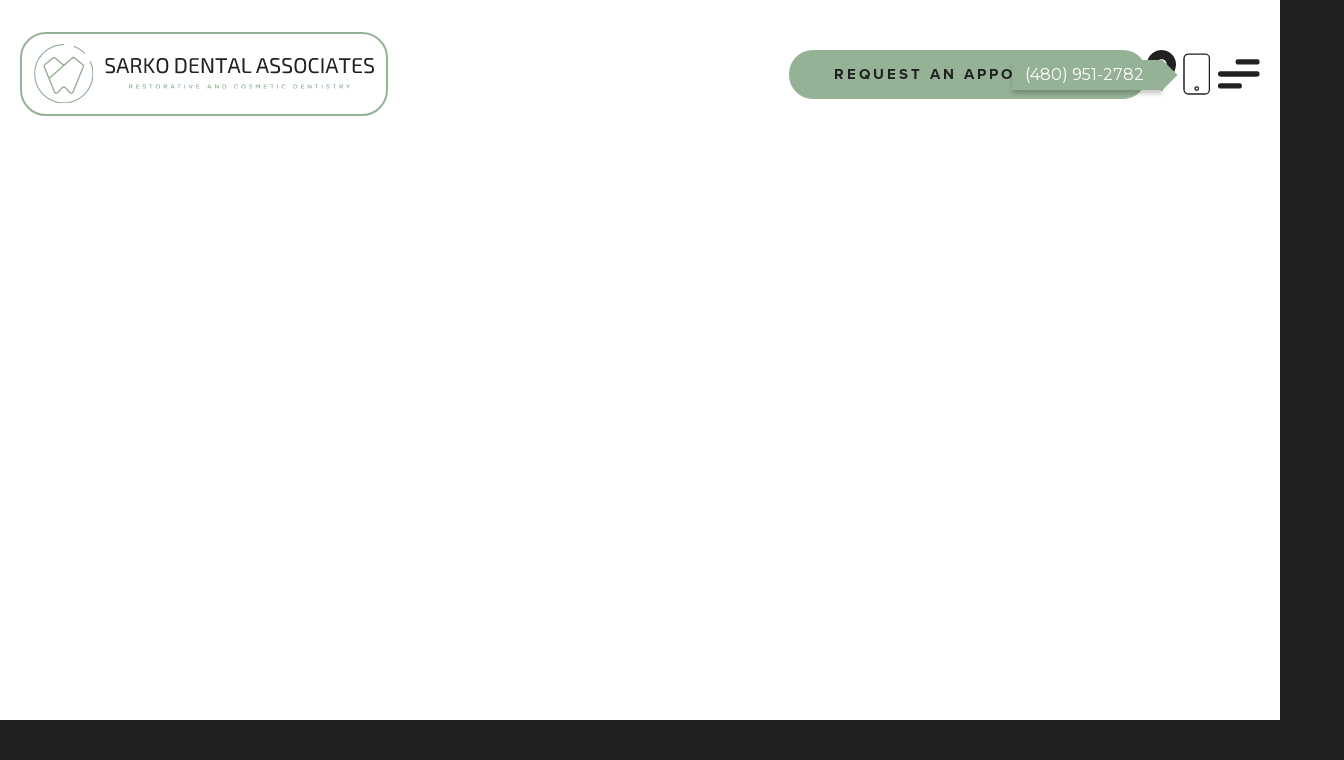

--- FILE ---
content_type: text/html; charset=utf-8
request_url: https://www.sarkodental.com/articles/scaling-root-planing-for-gum-disease
body_size: 9175
content:
<!DOCTYPE html><!-- Last Published: Fri Jun 06 2025 14:33:42 GMT+0000 (Coordinated Universal Time) --><html data-wf-domain="www.sarkodental.com" data-wf-page="645175bdd17b740aace5b207" data-wf-site="645175bcd17b74284fe5b1e1" lang="en" data-wf-collection="645175bdd17b746e0ce5b21f" data-wf-item-slug="scaling-root-planing-for-gum-disease"><head><meta charset="utf-8"/><title>Scaling and Root Planing for Gum Disease</title><meta content="Learn about the possible consequences of gum disease and how root scaling and planing may reverse the process and restore your oral health." name="description"/><meta content="Scaling and Root Planing for Gum Disease" property="og:title"/><meta content="" property="og:description"/><meta content="" property="og:image"/><meta content="Scaling and Root Planing for Gum Disease" property="twitter:title"/><meta content="" property="twitter:description"/><meta content="" property="twitter:image"/><meta property="og:type" content="website"/><meta content="summary_large_image" name="twitter:card"/><meta content="width=device-width, initial-scale=1" name="viewport"/><link href="https://cdn.prod.website-files.com/645175bcd17b74284fe5b1e1/css/sarko-dental-associates.shared.0c20ba801.min.css" rel="stylesheet" type="text/css"/><link href="https://fonts.googleapis.com" rel="preconnect"/><link href="https://fonts.gstatic.com" rel="preconnect" crossorigin="anonymous"/><script src="https://ajax.googleapis.com/ajax/libs/webfont/1.6.26/webfont.js" type="text/javascript"></script><script type="text/javascript">WebFont.load({  google: {    families: ["Montserrat:100,100italic,200,200italic,300,300italic,400,400italic,500,500italic,600,600italic,700,700italic,800,800italic,900,900italic","Lato:100,100italic,300,300italic,400,400italic,700,700italic,900,900italic","Anton:regular"]  }});</script><script src="https://use.typekit.net/mtg2skd.js" type="text/javascript"></script><script type="text/javascript">try{Typekit.load();}catch(e){}</script><script type="text/javascript">!function(o,c){var n=c.documentElement,t=" w-mod-";n.className+=t+"js",("ontouchstart"in o||o.DocumentTouch&&c instanceof DocumentTouch)&&(n.className+=t+"touch")}(window,document);</script><link href="https://cdn.prod.website-files.com/645175bcd17b74284fe5b1e1/6451bb5b51262de6f1053af3_logo-fav.jpg" rel="shortcut icon" type="image/x-icon"/><link href="https://cdn.prod.website-files.com/645175bcd17b74284fe5b1e1/66266d6d939d21e2cfbe8a50_webclip3333.png" rel="apple-touch-icon"/><link href="https://www.sarkodental.com/articles/scaling-root-planing-for-gum-disease" rel="canonical"/><link href="rss.xml" rel="alternate" title="RSS Feed" type="application/rss+xml"/><script async="" src="https://www.googletagmanager.com/gtag/js?id=G-WV2NXLZFL8"></script><script type="text/javascript">window.dataLayer = window.dataLayer || [];function gtag(){dataLayer.push(arguments);}gtag('set', 'developer_id.dZGVlNj', true);gtag('js', new Date());gtag('config', 'G-WV2NXLZFL8');</script><script src="https://www.google.com/recaptcha/api.js" type="text/javascript"></script><!-- Google Schema Markup Code -->
<script type="application/ld+json">
{
  "@context": "https://schema.org",
  "@type": "Dentist",
  "name": "Sarko Dental Associates Restorative and Cosmetic Dentistry",
  "image": "https://cdn.prod.website-files.com/645175bcd17b74284fe5b1e1/647637304313408a2aade242_Sarko-Dental-Associates-2023-Powers-198.jpg",
  "@id": "",
  "url": "https://www.sarkodental.com",
  "telephone": "(480) 951-2782",
  "address": {
    "@type": "PostalAddress",
    "streetAddress": "8591 E Bell Rd #100",
    "addressLocality": "Scottsdale",
    "addressRegion": "AZ",
    "postalCode": "85260",
    "addressCountry": "US"
  },
  "geo": {
    "@type": "GeoCoordinates",
    "latitude": 33.6393064,
    "longitude": -111.8949592
  },
  "openingHoursSpecification": [{
    "@type": "OpeningHoursSpecification",
    "dayOfWeek": [
      "Monday",
      "Wednesday"
    ],
    "opens": "08:00",
    "closes": "17:00"
  },{
    "@type": "OpeningHoursSpecification",
    "dayOfWeek": [
      "Tuesday",
      "Thursday"
    ],
    "opens": "08:00",
    "closes": "14:00"
  }],
  "sameAs": [
    "https://www.facebook.com/Mydentistinscottsdale",
    "https://www.instagram.com/mydentistinscottsdale",
    "https://www.pinterest.com/piccolodentaldg"
  ] 
}
</script></head><body><div class="nav"><nav data-w-id="648daea3-9561-36df-6b00-f61f820c8b0b" class="nav-bar-j"><div class="nav-bar-left"><a href="/" class="nav-home-link w-inline-block"><img src="https://cdn.prod.website-files.com/645175bcd17b74284fe5b1e1/6451805a30d332daab1cbbcb_logo.svg" width="260" alt="" class="image-8"/></a></div><div class="nav-bar-center"></div><div class="nav-bar-right"><a href="#" data-w-id="6d441457-1129-07ca-c1fa-42126d1dab77" class="b only-desk w-button">request an appointment</a><a href="#map-location" class="location-link w-inline-block"><div class="location-icon w-embed"><svg width="100%" height="100%" viewBox="0 0 446 638" fill="none" xmlns="http://www.w3.org/2000/svg">
<path d="M222.981 0.663574C99.792 0.663574 0.158661 100.297 0.158661 223.486C0.158661 390.602 222.981 637.298 222.981 637.298C222.981 637.298 445.803 390.602 445.803 223.486C445.803 100.297 346.17 0.663574 222.981 0.663574ZM222.981 303.065C179.053 303.065 143.401 267.413 143.401 223.486C143.401 179.558 179.053 143.906 222.981 143.906C266.909 143.906 302.56 179.558 302.56 223.486C302.56 267.413 266.909 303.065 222.981 303.065Z" fill="currentColor"/>
</svg></div></a><a data-w-id="4fdbe3e5-5401-7456-0a0e-edd460165862" href="tel:+1(480)951-2782" class="nav-phone w-inline-block"><div class="nav-phone-icon w-embed"><svg width="100%" height="100%" viewBox="0 0 27 41" fill="currrentColor" xmlns="http://www.w3.org/2000/svg">
<path d="M21.4673 1.08314H4.98153C2.6805 1.08314 0.813853 2.94978 0.813853 5.25081V35.8673C0.813853 38.1684 2.6805 40.035 4.98153 40.035H21.4673C23.7684 40.035 25.635 38.1684 25.635 35.8673V5.25081C25.635 2.94978 23.7684 1.08314 21.4673 1.08314ZM13.2244 36.4099C12.2725 36.4099 11.5043 35.6417 11.5043 34.6898C11.5043 33.7378 12.2725 32.9697 13.2244 32.9697C14.1764 32.9697 14.9446 33.7378 14.9446 34.6898C14.9446 35.6417 14.1764 36.4099 13.2244 36.4099Z" stroke="#212121" stroke-width="1.27"/>
</svg></div><div class="phone-number"><div class="phone-number-text">(480) 951-2782</div><div class="phone-number-arrow"></div></div></a><div class="menu-button-holder"><a href="#" data-w-id="648daea3-9561-36df-6b00-f61f820c8b15" class="menu-button w-inline-block"><div data-is-ix2-target="1" class="menu-icon" data-w-id="093060d1-1454-fada-0eaa-9ea336ca72bc" data-animation-type="lottie" data-src="https://cdn.prod.website-files.com/645175bcd17b74284fe5b1e1/6451b9ba8860d2bb75f55a78_lottieflow-menu-nav-11-1-000000-easey.json" data-loop="0" data-direction="1" data-autoplay="0" data-renderer="svg" data-default-duration="3" data-duration="0" data-ix2-initial-state="0"></div><div class="menu-text">Menu</div></a></div></div><div class="nav-bg"></div></nav><div class="nav-spacer"></div><div class="menu"><a href="/" class="menu-link">Home</a><a href="/difference" class="menu-link">It’s Different Here</a><a href="/meet-the-team" class="menu-link">Meet the Team</a><a href="/youre-invited" class="menu-link">You’re Invited</a><a href="/smile-artistry" class="menu-link">Smile Artistry</a><a href="/patient-stories" class="menu-link">Patient Stories</a><a href="/smile-gallery" class="menu-link">smile gallery</a><a href="https://www.mydentalmembership.com/sarko-dental-associates" target="_blank" class="menu-link">Membership Plan</a><a href="/articles" class="menu-link">articles</a><a href="/connect" class="menu-link">Connect With Us</a><div class="button-spacer"></div><a href="#" data-w-id="9644c23c-6338-bd63-9e13-70a76f17de50" class="b on-green w-button">request an appointment</a><div class="menu-bg"></div></div><div class="style-global w-embed"><style>
svg{
  fill: currentColor;
}
.menu-icon svg path{
	stroke: currentColor !important;
}
.rt>:first-child, .c>:first-child, .half-c>:first-child{
margin-top: 0;
}
.rt>:last-child, .c>:last-child, .half-c>:last-child{
	margin-bottom: 0;
}
.black-stroke{
  color: black;
  -webkit-text-fill-color: transparent; /* Will override color (regardless of order) */
  -webkit-text-stroke-width: .013em;
  -webkit-text-stroke-color: black;
}
.left-to-rightup {
	clip-path: polygon(0 12vw, 100% 0%, 100% 100%, 0% 100%);
}
.left-to-rightup-bottom {
	clip-path: polygon(0 0, 100% 12vw, 100% 48vw, 0% 100%);
}

.right-to-leftup {
clip-path: polygon(0 0, 100% 12vw, 100% 100%, 0% 100%);
}
</style></div></div><div class="s services"><div class="c center"><h1 class="article-h1">Scaling and Root Planing for Gum Disease</h1></div><div class="px-holder"><div class="px-hero"><img alt="Front view of Sarko Dental " sizes="100vw" srcset="https://cdn.prod.website-files.com/645175bcd17b74284fe5b1e1/645b11ff51c15727dc15af32_asdfasfasfsaRectangle%204-p-500.jpg 500w, https://cdn.prod.website-files.com/645175bcd17b74284fe5b1e1/645b11ff51c15727dc15af32_asdfasfasfsaRectangle%204-p-800.jpg 800w, https://cdn.prod.website-files.com/645175bcd17b74284fe5b1e1/645b11ff51c15727dc15af32_asdfasfasfsaRectangle%204-p-1080.jpg 1080w, https://cdn.prod.website-files.com/645175bcd17b74284fe5b1e1/645b11ff51c15727dc15af32_asdfasfasfsaRectangle%204-p-1600.jpg 1600w, https://cdn.prod.website-files.com/645175bcd17b74284fe5b1e1/645b11ff51c15727dc15af32_asdfasfasfsaRectangle%204-p-2000.jpg 2000w, https://cdn.prod.website-files.com/645175bcd17b74284fe5b1e1/645b11ff51c15727dc15af32_asdfasfasfsaRectangle%204.jpg 2160w" src="https://cdn.prod.website-files.com/645175bcd17b74284fe5b1e1/645b11ff51c15727dc15af32_asdfasfasfsaRectangle%204.jpg" class="fill-image"/><img src="https://cdn.prod.website-files.com/645175bcd17b74284fe5b1e1/645ac32070baf5af14a707d6_fasdfdsasfRectangle%2013.jpg" alt="" class="fill-image w-condition-invisible w-dyn-bind-empty"/><div class="shade"></div></div></div></div><div class="s"><div class="c"><div class="rt w-richtext"><h2>Scaling and Root Planing for Gum Disease</h2><figure class="w-richtext-align-center w-richtext-figure-type-image"><div><img src="https://cdn.prod.website-files.com/645175bdd17b747e4be5b217/679d3719c196ef6863379c6a_6465aa18c8c8fa39696535ff_scaling-root-planing-for-gum-disease.jpeg" alt="Scaling and Root Planing for Gum Disease from Piccolo Dental Associates in Scottsdale, AZ" loading="lazy"/></div></figure><p>Healthy oral habits can prevent issues that may lead to infections such as <a href="https://www.mydentistinscottsdale.com/scottsdale-az/gum-disease/">gum disease</a>. This problem, also known as gingivitis, can be common in both children and adults; however, if it is left untreated, it may worsen and cause serious discomfort or cause secondary infections within the body. Oral treatments such as scaling and planing can battle gingivitis, help maintain good oral health and prevent future infection. Patients who plan to undergo these processes may feel greater peace of mind understanding what is involved before arriving for an appointment.</p><h2>What causes gum disease?</h2><p>Different types of foods and beverages can cause a bacterial film to build around the gumline where the teeth and gums meet. This is a sticky substance called plaque. If proper, regular brushing and flossing are neglected, the plaque can harden and turn into tartar, which can irritate the gums if it is not removed. This inflammation then causes <em>gingivitis</em>. Those who suffer from this issue may experience several different symptoms:</p><ul role="list"><li>Bleeding gums</li><li>Gum sensitivity</li><li>Changes to the gingiva color</li><li>Receding gums</li></ul><p>Teeth scaling and root planing can remove stubborn tartar and prevent further infection to improve a patient’s overall oral health.</p><h3>How is teeth scaling performed?</h3><p>Individuals with chronic or moderate gingivitis may have a dentist recommend teeth scaling as a tool for cleaning away hardened tartar at the gumline. This process is usually more involved than a simple cleaning and may take longer. Patients may be informed of additional details at the initial consultation.</p><p>During the process, a dentist may apply a local numbing agent to the area to reduce discomfort and then use several different scraping tools to remove stubborn tartar. Special attention may be paid to pockets between the teeth and gums, which can form once gingivitis advances to periodontal disease. When food particles become trapped in these pockets, it can contribute to tartar buildup. Pressurized water and ultrasonic tools may also be employed to remove areas of hardened tartar. Root planing may be performed during the same appointment.</p><h3>What is root planing?</h3><p>When gum disease is present, this can cause a tooth’s root to detach from the gums and create gaps that collect bacteria and food particles. These spaces can be difficult to reach with regular brushing or flossing and may eventually result in tooth loss. A dentist can attempt to reverse this process with root planing. During this procedure, plaque and tartar are removed with scraping and smoothing tools, which can prevent further infection. The affected roots are then smoothed out so bacteria can no longer collect, which allows the area to heal.</p><p>Check out what others are saying about our dental services on Yelp: <a href="https://www.yelp.com/biz/piccolo-dental-associates-of-scottsdale-scottsdale" target="_blank">Gum Disease in Scottsdale, AZ</a>.</p><h3>What post-care actions are needed?</h3><p>Because scaling and root planing both involve deep-cleaning processes, patients may experience tenderness or soreness at the treated area. Dentists typically recommend continued regular brushing and flossing to keep the area clean. Post-treatment checkups may be scheduled a few weeks after scaling and planing to ensure periodontal pockets are healing as expected.</p><h2>Conclusion</h2><p>Gingivitis can advance into serious gum disease when it goes untreated. Teeth scaling and root smoothing can reverse inflammation, bleeding and the eventual tooth loss that often occurs at the final stages of the disease.</p><p><a href="https://www.mydentistinscottsdale.com/contact-us/"><em>Request an appointment</em></a><em> or call Sarko Dental Associates at </em><a href="tel:+1-480-951-2782" target="_blank"><em>480-951-2782</em></a><em> for an appointment in our Scottsdale office.</em></p><p>                    </p><p>                                        </p></div><div class="button-spacer"></div><div class="bh"><a href="#" data-w-id="dd27df58-7fa5-a503-1b19-a0d1ccb41e86" class="b w-button">Schedule An Appointment</a><a href="#" class="b w-inline-block w-condition-invisible"><div class="w-embed">Learn More About </div></a></div></div></div><div class="split-box-container"><div class="ilusion"></div><div class="split white-t"><div class="split-content"><div class="half-c"><p class="_26ch">Call <a href="tel:+1(480)951-2782" class="link-on-green">(480) 951-2782</a> or request an appointment online to set up your first visit. We’ll be in touch soon.</p><div class="button-spacer"></div><div class="btn-holder"><a href="#" data-w-id="fa55ec0c-4709-2d96-277d-50a949009b9c" class="b on-green-contact w-button">request an appointment</a><a href="/connect" class="b on-green-contact w-button">location &amp; hours</a></div></div></div><div id="map-location" class="split-image shadow rounded"><div class="map w-embed w-iframe"><!-- don't forget to add loading="lazy" -->
<iframe loading="lazy" src="https://snazzymaps.com/embed/495799" width="100%" height="100%" style="border:none;"></iframe></div></div><img src="https://cdn.prod.website-files.com/645175bcd17b74284fe5b1e1/64519c53441fb18020d9fdeb_we.svg" loading="lazy" alt="" class="image-9 hight"/></div></div><div class="s footer"><div class="c center"><a href="/" class="footer-link w-inline-block"><div class="footer-logo-sizer"><img src="https://cdn.prod.website-files.com/645175bcd17b74284fe5b1e1/64519d52c3fc402bfd13d428_footer-log.svg" width="240" alt="" class="image-12"/></div></a><p class="footer-nap"><a href="https://goo.gl/maps/EQ1xpof8f36P5wrX8?coh=178573&amp;entry=tt" target="_blank" class="link-on-white">8591 E Bell Rd. Ste 100  •  Scottsdale, AZ 85260</a></p><div class="social-link-holder"><a href="https://www.facebook.com/Mydentistinscottsdale" target="_blank" class="social-link w-inline-block"><div class="social-link-icon w-embed"><svg style="fill: currentColor; height: 100%;width:100%;" xmlns="http://www.w3.org/2000/svg" viewBox="0 0 264 512"><path d="M76.7 512V283H0v-91h76.7v-71.7C76.7 42.4 124.3 0 193.8 0c33.3 0 61.9 2.5 70.2 3.6V85h-48.2c-37.8 0-45.1 18-45.1 44.3V192H256l-11.7 91h-73.6v229"/></svg></div></a><a href="https://www.instagram.com/sarkodentalassociates/" target="_blank" class="social-link w-inline-block"><div class="social-link-icon w-embed"><svg style="fill: currentColor; height: 100%;width:100%;" xmlns="http://www.w3.org/2000/svg" viewBox="0 0 448 512"><path d="M224.1 141c-63.6 0-114.9 51.3-114.9 114.9s51.3 114.9 114.9 114.9S339 319.5 339 255.9 287.7 141 224.1 141zm0 189.6c-41.1 0-74.7-33.5-74.7-74.7s33.5-74.7 74.7-74.7 74.7 33.5 74.7 74.7-33.6 74.7-74.7 74.7zm146.4-194.3c0 14.9-12 26.8-26.8 26.8-14.9 0-26.8-12-26.8-26.8s12-26.8 26.8-26.8 26.8 12 26.8 26.8zm76.1 27.2c-1.7-35.9-9.9-67.7-36.2-93.9-26.2-26.2-58-34.4-93.9-36.2-37-2.1-147.9-2.1-184.9 0-35.8 1.7-67.6 9.9-93.9 36.1s-34.4 58-36.2 93.9c-2.1 37-2.1 147.9 0 184.9 1.7 35.9 9.9 67.7 36.2 93.9s58 34.4 93.9 36.2c37 2.1 147.9 2.1 184.9 0 35.9-1.7 67.7-9.9 93.9-36.2 26.2-26.2 34.4-58 36.2-93.9 2.1-37 2.1-147.8 0-184.8zM398.8 388c-7.8 19.6-22.9 34.7-42.6 42.6-29.5 11.7-99.5 9-132.1 9s-102.7 2.6-132.1-9c-19.6-7.8-34.7-22.9-42.6-42.6-11.7-29.5-9-99.5-9-132.1s-2.6-102.7 9-132.1c7.8-19.6 22.9-34.7 42.6-42.6 29.5-11.7 99.5-9 132.1-9s102.7-2.6 132.1 9c19.6 7.8 34.7 22.9 42.6 42.6 11.7 29.5 9 99.5 9 132.1s2.7 102.7-9 132.1z"/></svg></div></a></div></div><div class="appt"><div class="appt-box"><div class="appt-box-header"><h3 class="appt-box-h">Request An Appointment</h3><a data-w-id="66943755-d395-8ccf-e388-a3628206fd9f" href="#" class="appt-box-close-link w-inline-block"><div class="appt-box-close-icon w-embed"><svg xmlns="http://www.w3.org/2000/svg" viewBox="0 0 320 512"><!-- Font Awesome Pro 5.15.1 by @fontawesome - https://fontawesome.com License - https://fontawesome.com/license (Commercial License) --><path d="M193.94 256L296.5 153.44l21.15-21.15c3.12-3.12 3.12-8.19 0-11.31l-22.63-22.63c-3.12-3.12-8.19-3.12-11.31 0L160 222.06 36.29 98.34c-3.12-3.12-8.19-3.12-11.31 0L2.34 120.97c-3.12 3.12-3.12 8.19 0 11.31L126.06 256 2.34 379.71c-3.12 3.12-3.12 8.19 0 11.31l22.63 22.63c3.12 3.12 8.19 3.12 11.31 0L160 289.94 262.56 392.5l21.15 21.15c3.12 3.12 8.19 3.12 11.31 0l22.63-22.63c3.12-3.12 3.12-8.19 0-11.31L193.94 256z"/></svg></div></a></div><div class="appt-box-content"><div class="form-block w-form"><form id="wf-form-Appointment-Request" name="wf-form-Appointment-Request" data-name="Appointment Request" method="get" class="form" data-wf-page-id="645175bdd17b740aace5b207" data-wf-element-id="169550a7-9787-6e91-1e24-e2e83c3b7a9c" data-turnstile-sitekey="0x4AAAAAAAQTptj2So4dx43e"><p class="paragraph-11">Please call <a href="tel:+1(480)951-2782" class="appt-phone-link">(480) 951-2782</a> or use the form below to schedule your appointment.</p><label for="Name" class="sr">Name:</label><input class="input appt-input w-input" maxlength="256" name="Name" data-name="Name" placeholder="Name" type="text" id="Name"/><label for="Phone-3" class="sr">Phone Number:</label><input class="input appt-input w-input" maxlength="256" name="Phone" data-name="Phone" placeholder="Phone" type="text" id="Phone"/><label for="Email-3" class="sr">Email Address:</label><input class="input appt-input w-input" maxlength="256" name="Email" data-name="Email" placeholder="Email" type="text" id="Email" required=""/><label for="Schedule-3" class="sr">Preferred Dates &amp; Times:</label><input class="input last appt-input w-input" maxlength="256" name="Schedule" data-name="Schedule" placeholder="Preferred Dates &amp; Times" type="text" id="Schedule-3"/><label for="Message" class="sr">Message:</label><div data-sitekey="6Lda3VMrAAAAAANdSg15ALfPjyFFaVQkRdjxfsIK" class="w-form-formrecaptcha g-recaptcha g-recaptcha-error g-recaptcha-disabled"></div><div class="bh"><input type="submit" data-wait="Please wait..." class="b w-button" value="Send Message"/></div></form><div class="success-message w-form-done"><div class="text-block-2-copy">Thank you! Your request has been received. We will call or email you to confirm your appointment date and time. To speak with someone right away, please call our office.</div><div class="bh"><a href="#" data-w-id="169550a7-9787-6e91-1e24-e2e83c3b7aba" class="b w-button">Close</a></div></div><div class="w-form-fail"><div>Oops! Something went wrong while submitting the form.</div></div></div></div></div><div data-w-id="950d85f4-bf56-c85d-4620-04411dfad382" class="appt-closer"></div></div></div><script src="https://d3e54v103j8qbb.cloudfront.net/js/jquery-3.5.1.min.dc5e7f18c8.js?site=645175bcd17b74284fe5b1e1" type="text/javascript" integrity="sha256-9/aliU8dGd2tb6OSsuzixeV4y/faTqgFtohetphbbj0=" crossorigin="anonymous"></script><script src="https://cdn.prod.website-files.com/645175bcd17b74284fe5b1e1/js/sarko-dental-associates.schunk.57d5559d2f0cd9f8.js" type="text/javascript"></script><script src="https://cdn.prod.website-files.com/645175bcd17b74284fe5b1e1/js/sarko-dental-associates.bebf9b34.2496f305bb60bb94.js" type="text/javascript"></script><script async src="//dynamic.s8e8.com/shared/navbar.v2.js"></script>
<script async src="//dynamic.s8e8.com/shared/conversion.v2.js"></script>

<script src="https://cdnjs.cloudflare.com/ajax/libs/animejs/3.2.1/anime.min.js" integrity="sha512-z4OUqw38qNLpn1libAN9BsoDx6nbNFio5lA6CuTp9NlK83b89hgyCVq+N5FdBJptINztxn1Z3SaKSKUS5UP60Q==" crossorigin="anonymous" referrerpolicy="no-referrer"></script>
<script src="https://cdnjs.cloudflare.com/ajax/libs/waypoints/4.0.0/jquery.waypoints.min.js" integrity="sha512-oy0NXKQt2trzxMo6JXDYvDcqNJRQPnL56ABDoPdC+vsIOJnU+OLuc3QP3TJAnsNKXUXVpit5xRYKTiij3ov9Qg==" crossorigin="anonymous" referrerpolicy="no-referrer"></script>
<script>
$('.animate-stroke').each(function(i, el) {
    if($(el).find('svg').length){
				//element is an inline SVG
        animateStroke(el);
    } else {
				//element is an img tag. load src and inject into dom
        //create container div to replace image
				newDiv = $('<div>').insertAfter(el);
				//copy class from parent, add to container
        $(newDiv).addClass($(el).attr('class'));
				//load svg into container
        $(newDiv).load($(el).attr('src'), function(){
            if($(this).prev().attr('alt')){
                //add title tag to svg with alt text from image
                $(this).find('svg').prepend('<title>'+$(this).prev().attr('alt')+'</title>');
            }
						//remove old image
            $(this).prev().remove();
						//set-up animation
            animateStroke(this);
        });
    }
});

function animateStroke(el) {
    //give element an id
    $(el).attr('id','draw' + Math.floor(Math.random() * 999999));
    //animate when in viewport
		$(el).waypoint(function() {
        //only run animation one time
        if (el.anime)
            return;
        //un-hide the svg
        $(el).css('opacity', 1);
        //run the animation
        el.anime = anime({
            targets: '#' + el.id + ' path',
            strokeDashoffset: [anime.setDashoffset, 0],
            easing: 'easeInOutSine',
            duration: 1200,
            delay: function(el, i) {
                return i * 180
            },
            direction: 'alternate',
            loop: false
        });
    }, {

        offset: '100%'
    });
}
</script><script>
//hide related articles section when empty
$('.w-dyn-empty').parents('.s').each(function(){ $(this).hide()})
</script></body></html>

--- FILE ---
content_type: text/html; charset=utf-8
request_url: https://www.google.com/recaptcha/api2/anchor?ar=1&k=6Lda3VMrAAAAAANdSg15ALfPjyFFaVQkRdjxfsIK&co=aHR0cHM6Ly93d3cuc2Fya29kZW50YWwuY29tOjQ0Mw..&hl=en&v=N67nZn4AqZkNcbeMu4prBgzg&size=normal&anchor-ms=20000&execute-ms=30000&cb=yuanv740hnka
body_size: 49256
content:
<!DOCTYPE HTML><html dir="ltr" lang="en"><head><meta http-equiv="Content-Type" content="text/html; charset=UTF-8">
<meta http-equiv="X-UA-Compatible" content="IE=edge">
<title>reCAPTCHA</title>
<style type="text/css">
/* cyrillic-ext */
@font-face {
  font-family: 'Roboto';
  font-style: normal;
  font-weight: 400;
  font-stretch: 100%;
  src: url(//fonts.gstatic.com/s/roboto/v48/KFO7CnqEu92Fr1ME7kSn66aGLdTylUAMa3GUBHMdazTgWw.woff2) format('woff2');
  unicode-range: U+0460-052F, U+1C80-1C8A, U+20B4, U+2DE0-2DFF, U+A640-A69F, U+FE2E-FE2F;
}
/* cyrillic */
@font-face {
  font-family: 'Roboto';
  font-style: normal;
  font-weight: 400;
  font-stretch: 100%;
  src: url(//fonts.gstatic.com/s/roboto/v48/KFO7CnqEu92Fr1ME7kSn66aGLdTylUAMa3iUBHMdazTgWw.woff2) format('woff2');
  unicode-range: U+0301, U+0400-045F, U+0490-0491, U+04B0-04B1, U+2116;
}
/* greek-ext */
@font-face {
  font-family: 'Roboto';
  font-style: normal;
  font-weight: 400;
  font-stretch: 100%;
  src: url(//fonts.gstatic.com/s/roboto/v48/KFO7CnqEu92Fr1ME7kSn66aGLdTylUAMa3CUBHMdazTgWw.woff2) format('woff2');
  unicode-range: U+1F00-1FFF;
}
/* greek */
@font-face {
  font-family: 'Roboto';
  font-style: normal;
  font-weight: 400;
  font-stretch: 100%;
  src: url(//fonts.gstatic.com/s/roboto/v48/KFO7CnqEu92Fr1ME7kSn66aGLdTylUAMa3-UBHMdazTgWw.woff2) format('woff2');
  unicode-range: U+0370-0377, U+037A-037F, U+0384-038A, U+038C, U+038E-03A1, U+03A3-03FF;
}
/* math */
@font-face {
  font-family: 'Roboto';
  font-style: normal;
  font-weight: 400;
  font-stretch: 100%;
  src: url(//fonts.gstatic.com/s/roboto/v48/KFO7CnqEu92Fr1ME7kSn66aGLdTylUAMawCUBHMdazTgWw.woff2) format('woff2');
  unicode-range: U+0302-0303, U+0305, U+0307-0308, U+0310, U+0312, U+0315, U+031A, U+0326-0327, U+032C, U+032F-0330, U+0332-0333, U+0338, U+033A, U+0346, U+034D, U+0391-03A1, U+03A3-03A9, U+03B1-03C9, U+03D1, U+03D5-03D6, U+03F0-03F1, U+03F4-03F5, U+2016-2017, U+2034-2038, U+203C, U+2040, U+2043, U+2047, U+2050, U+2057, U+205F, U+2070-2071, U+2074-208E, U+2090-209C, U+20D0-20DC, U+20E1, U+20E5-20EF, U+2100-2112, U+2114-2115, U+2117-2121, U+2123-214F, U+2190, U+2192, U+2194-21AE, U+21B0-21E5, U+21F1-21F2, U+21F4-2211, U+2213-2214, U+2216-22FF, U+2308-230B, U+2310, U+2319, U+231C-2321, U+2336-237A, U+237C, U+2395, U+239B-23B7, U+23D0, U+23DC-23E1, U+2474-2475, U+25AF, U+25B3, U+25B7, U+25BD, U+25C1, U+25CA, U+25CC, U+25FB, U+266D-266F, U+27C0-27FF, U+2900-2AFF, U+2B0E-2B11, U+2B30-2B4C, U+2BFE, U+3030, U+FF5B, U+FF5D, U+1D400-1D7FF, U+1EE00-1EEFF;
}
/* symbols */
@font-face {
  font-family: 'Roboto';
  font-style: normal;
  font-weight: 400;
  font-stretch: 100%;
  src: url(//fonts.gstatic.com/s/roboto/v48/KFO7CnqEu92Fr1ME7kSn66aGLdTylUAMaxKUBHMdazTgWw.woff2) format('woff2');
  unicode-range: U+0001-000C, U+000E-001F, U+007F-009F, U+20DD-20E0, U+20E2-20E4, U+2150-218F, U+2190, U+2192, U+2194-2199, U+21AF, U+21E6-21F0, U+21F3, U+2218-2219, U+2299, U+22C4-22C6, U+2300-243F, U+2440-244A, U+2460-24FF, U+25A0-27BF, U+2800-28FF, U+2921-2922, U+2981, U+29BF, U+29EB, U+2B00-2BFF, U+4DC0-4DFF, U+FFF9-FFFB, U+10140-1018E, U+10190-1019C, U+101A0, U+101D0-101FD, U+102E0-102FB, U+10E60-10E7E, U+1D2C0-1D2D3, U+1D2E0-1D37F, U+1F000-1F0FF, U+1F100-1F1AD, U+1F1E6-1F1FF, U+1F30D-1F30F, U+1F315, U+1F31C, U+1F31E, U+1F320-1F32C, U+1F336, U+1F378, U+1F37D, U+1F382, U+1F393-1F39F, U+1F3A7-1F3A8, U+1F3AC-1F3AF, U+1F3C2, U+1F3C4-1F3C6, U+1F3CA-1F3CE, U+1F3D4-1F3E0, U+1F3ED, U+1F3F1-1F3F3, U+1F3F5-1F3F7, U+1F408, U+1F415, U+1F41F, U+1F426, U+1F43F, U+1F441-1F442, U+1F444, U+1F446-1F449, U+1F44C-1F44E, U+1F453, U+1F46A, U+1F47D, U+1F4A3, U+1F4B0, U+1F4B3, U+1F4B9, U+1F4BB, U+1F4BF, U+1F4C8-1F4CB, U+1F4D6, U+1F4DA, U+1F4DF, U+1F4E3-1F4E6, U+1F4EA-1F4ED, U+1F4F7, U+1F4F9-1F4FB, U+1F4FD-1F4FE, U+1F503, U+1F507-1F50B, U+1F50D, U+1F512-1F513, U+1F53E-1F54A, U+1F54F-1F5FA, U+1F610, U+1F650-1F67F, U+1F687, U+1F68D, U+1F691, U+1F694, U+1F698, U+1F6AD, U+1F6B2, U+1F6B9-1F6BA, U+1F6BC, U+1F6C6-1F6CF, U+1F6D3-1F6D7, U+1F6E0-1F6EA, U+1F6F0-1F6F3, U+1F6F7-1F6FC, U+1F700-1F7FF, U+1F800-1F80B, U+1F810-1F847, U+1F850-1F859, U+1F860-1F887, U+1F890-1F8AD, U+1F8B0-1F8BB, U+1F8C0-1F8C1, U+1F900-1F90B, U+1F93B, U+1F946, U+1F984, U+1F996, U+1F9E9, U+1FA00-1FA6F, U+1FA70-1FA7C, U+1FA80-1FA89, U+1FA8F-1FAC6, U+1FACE-1FADC, U+1FADF-1FAE9, U+1FAF0-1FAF8, U+1FB00-1FBFF;
}
/* vietnamese */
@font-face {
  font-family: 'Roboto';
  font-style: normal;
  font-weight: 400;
  font-stretch: 100%;
  src: url(//fonts.gstatic.com/s/roboto/v48/KFO7CnqEu92Fr1ME7kSn66aGLdTylUAMa3OUBHMdazTgWw.woff2) format('woff2');
  unicode-range: U+0102-0103, U+0110-0111, U+0128-0129, U+0168-0169, U+01A0-01A1, U+01AF-01B0, U+0300-0301, U+0303-0304, U+0308-0309, U+0323, U+0329, U+1EA0-1EF9, U+20AB;
}
/* latin-ext */
@font-face {
  font-family: 'Roboto';
  font-style: normal;
  font-weight: 400;
  font-stretch: 100%;
  src: url(//fonts.gstatic.com/s/roboto/v48/KFO7CnqEu92Fr1ME7kSn66aGLdTylUAMa3KUBHMdazTgWw.woff2) format('woff2');
  unicode-range: U+0100-02BA, U+02BD-02C5, U+02C7-02CC, U+02CE-02D7, U+02DD-02FF, U+0304, U+0308, U+0329, U+1D00-1DBF, U+1E00-1E9F, U+1EF2-1EFF, U+2020, U+20A0-20AB, U+20AD-20C0, U+2113, U+2C60-2C7F, U+A720-A7FF;
}
/* latin */
@font-face {
  font-family: 'Roboto';
  font-style: normal;
  font-weight: 400;
  font-stretch: 100%;
  src: url(//fonts.gstatic.com/s/roboto/v48/KFO7CnqEu92Fr1ME7kSn66aGLdTylUAMa3yUBHMdazQ.woff2) format('woff2');
  unicode-range: U+0000-00FF, U+0131, U+0152-0153, U+02BB-02BC, U+02C6, U+02DA, U+02DC, U+0304, U+0308, U+0329, U+2000-206F, U+20AC, U+2122, U+2191, U+2193, U+2212, U+2215, U+FEFF, U+FFFD;
}
/* cyrillic-ext */
@font-face {
  font-family: 'Roboto';
  font-style: normal;
  font-weight: 500;
  font-stretch: 100%;
  src: url(//fonts.gstatic.com/s/roboto/v48/KFO7CnqEu92Fr1ME7kSn66aGLdTylUAMa3GUBHMdazTgWw.woff2) format('woff2');
  unicode-range: U+0460-052F, U+1C80-1C8A, U+20B4, U+2DE0-2DFF, U+A640-A69F, U+FE2E-FE2F;
}
/* cyrillic */
@font-face {
  font-family: 'Roboto';
  font-style: normal;
  font-weight: 500;
  font-stretch: 100%;
  src: url(//fonts.gstatic.com/s/roboto/v48/KFO7CnqEu92Fr1ME7kSn66aGLdTylUAMa3iUBHMdazTgWw.woff2) format('woff2');
  unicode-range: U+0301, U+0400-045F, U+0490-0491, U+04B0-04B1, U+2116;
}
/* greek-ext */
@font-face {
  font-family: 'Roboto';
  font-style: normal;
  font-weight: 500;
  font-stretch: 100%;
  src: url(//fonts.gstatic.com/s/roboto/v48/KFO7CnqEu92Fr1ME7kSn66aGLdTylUAMa3CUBHMdazTgWw.woff2) format('woff2');
  unicode-range: U+1F00-1FFF;
}
/* greek */
@font-face {
  font-family: 'Roboto';
  font-style: normal;
  font-weight: 500;
  font-stretch: 100%;
  src: url(//fonts.gstatic.com/s/roboto/v48/KFO7CnqEu92Fr1ME7kSn66aGLdTylUAMa3-UBHMdazTgWw.woff2) format('woff2');
  unicode-range: U+0370-0377, U+037A-037F, U+0384-038A, U+038C, U+038E-03A1, U+03A3-03FF;
}
/* math */
@font-face {
  font-family: 'Roboto';
  font-style: normal;
  font-weight: 500;
  font-stretch: 100%;
  src: url(//fonts.gstatic.com/s/roboto/v48/KFO7CnqEu92Fr1ME7kSn66aGLdTylUAMawCUBHMdazTgWw.woff2) format('woff2');
  unicode-range: U+0302-0303, U+0305, U+0307-0308, U+0310, U+0312, U+0315, U+031A, U+0326-0327, U+032C, U+032F-0330, U+0332-0333, U+0338, U+033A, U+0346, U+034D, U+0391-03A1, U+03A3-03A9, U+03B1-03C9, U+03D1, U+03D5-03D6, U+03F0-03F1, U+03F4-03F5, U+2016-2017, U+2034-2038, U+203C, U+2040, U+2043, U+2047, U+2050, U+2057, U+205F, U+2070-2071, U+2074-208E, U+2090-209C, U+20D0-20DC, U+20E1, U+20E5-20EF, U+2100-2112, U+2114-2115, U+2117-2121, U+2123-214F, U+2190, U+2192, U+2194-21AE, U+21B0-21E5, U+21F1-21F2, U+21F4-2211, U+2213-2214, U+2216-22FF, U+2308-230B, U+2310, U+2319, U+231C-2321, U+2336-237A, U+237C, U+2395, U+239B-23B7, U+23D0, U+23DC-23E1, U+2474-2475, U+25AF, U+25B3, U+25B7, U+25BD, U+25C1, U+25CA, U+25CC, U+25FB, U+266D-266F, U+27C0-27FF, U+2900-2AFF, U+2B0E-2B11, U+2B30-2B4C, U+2BFE, U+3030, U+FF5B, U+FF5D, U+1D400-1D7FF, U+1EE00-1EEFF;
}
/* symbols */
@font-face {
  font-family: 'Roboto';
  font-style: normal;
  font-weight: 500;
  font-stretch: 100%;
  src: url(//fonts.gstatic.com/s/roboto/v48/KFO7CnqEu92Fr1ME7kSn66aGLdTylUAMaxKUBHMdazTgWw.woff2) format('woff2');
  unicode-range: U+0001-000C, U+000E-001F, U+007F-009F, U+20DD-20E0, U+20E2-20E4, U+2150-218F, U+2190, U+2192, U+2194-2199, U+21AF, U+21E6-21F0, U+21F3, U+2218-2219, U+2299, U+22C4-22C6, U+2300-243F, U+2440-244A, U+2460-24FF, U+25A0-27BF, U+2800-28FF, U+2921-2922, U+2981, U+29BF, U+29EB, U+2B00-2BFF, U+4DC0-4DFF, U+FFF9-FFFB, U+10140-1018E, U+10190-1019C, U+101A0, U+101D0-101FD, U+102E0-102FB, U+10E60-10E7E, U+1D2C0-1D2D3, U+1D2E0-1D37F, U+1F000-1F0FF, U+1F100-1F1AD, U+1F1E6-1F1FF, U+1F30D-1F30F, U+1F315, U+1F31C, U+1F31E, U+1F320-1F32C, U+1F336, U+1F378, U+1F37D, U+1F382, U+1F393-1F39F, U+1F3A7-1F3A8, U+1F3AC-1F3AF, U+1F3C2, U+1F3C4-1F3C6, U+1F3CA-1F3CE, U+1F3D4-1F3E0, U+1F3ED, U+1F3F1-1F3F3, U+1F3F5-1F3F7, U+1F408, U+1F415, U+1F41F, U+1F426, U+1F43F, U+1F441-1F442, U+1F444, U+1F446-1F449, U+1F44C-1F44E, U+1F453, U+1F46A, U+1F47D, U+1F4A3, U+1F4B0, U+1F4B3, U+1F4B9, U+1F4BB, U+1F4BF, U+1F4C8-1F4CB, U+1F4D6, U+1F4DA, U+1F4DF, U+1F4E3-1F4E6, U+1F4EA-1F4ED, U+1F4F7, U+1F4F9-1F4FB, U+1F4FD-1F4FE, U+1F503, U+1F507-1F50B, U+1F50D, U+1F512-1F513, U+1F53E-1F54A, U+1F54F-1F5FA, U+1F610, U+1F650-1F67F, U+1F687, U+1F68D, U+1F691, U+1F694, U+1F698, U+1F6AD, U+1F6B2, U+1F6B9-1F6BA, U+1F6BC, U+1F6C6-1F6CF, U+1F6D3-1F6D7, U+1F6E0-1F6EA, U+1F6F0-1F6F3, U+1F6F7-1F6FC, U+1F700-1F7FF, U+1F800-1F80B, U+1F810-1F847, U+1F850-1F859, U+1F860-1F887, U+1F890-1F8AD, U+1F8B0-1F8BB, U+1F8C0-1F8C1, U+1F900-1F90B, U+1F93B, U+1F946, U+1F984, U+1F996, U+1F9E9, U+1FA00-1FA6F, U+1FA70-1FA7C, U+1FA80-1FA89, U+1FA8F-1FAC6, U+1FACE-1FADC, U+1FADF-1FAE9, U+1FAF0-1FAF8, U+1FB00-1FBFF;
}
/* vietnamese */
@font-face {
  font-family: 'Roboto';
  font-style: normal;
  font-weight: 500;
  font-stretch: 100%;
  src: url(//fonts.gstatic.com/s/roboto/v48/KFO7CnqEu92Fr1ME7kSn66aGLdTylUAMa3OUBHMdazTgWw.woff2) format('woff2');
  unicode-range: U+0102-0103, U+0110-0111, U+0128-0129, U+0168-0169, U+01A0-01A1, U+01AF-01B0, U+0300-0301, U+0303-0304, U+0308-0309, U+0323, U+0329, U+1EA0-1EF9, U+20AB;
}
/* latin-ext */
@font-face {
  font-family: 'Roboto';
  font-style: normal;
  font-weight: 500;
  font-stretch: 100%;
  src: url(//fonts.gstatic.com/s/roboto/v48/KFO7CnqEu92Fr1ME7kSn66aGLdTylUAMa3KUBHMdazTgWw.woff2) format('woff2');
  unicode-range: U+0100-02BA, U+02BD-02C5, U+02C7-02CC, U+02CE-02D7, U+02DD-02FF, U+0304, U+0308, U+0329, U+1D00-1DBF, U+1E00-1E9F, U+1EF2-1EFF, U+2020, U+20A0-20AB, U+20AD-20C0, U+2113, U+2C60-2C7F, U+A720-A7FF;
}
/* latin */
@font-face {
  font-family: 'Roboto';
  font-style: normal;
  font-weight: 500;
  font-stretch: 100%;
  src: url(//fonts.gstatic.com/s/roboto/v48/KFO7CnqEu92Fr1ME7kSn66aGLdTylUAMa3yUBHMdazQ.woff2) format('woff2');
  unicode-range: U+0000-00FF, U+0131, U+0152-0153, U+02BB-02BC, U+02C6, U+02DA, U+02DC, U+0304, U+0308, U+0329, U+2000-206F, U+20AC, U+2122, U+2191, U+2193, U+2212, U+2215, U+FEFF, U+FFFD;
}
/* cyrillic-ext */
@font-face {
  font-family: 'Roboto';
  font-style: normal;
  font-weight: 900;
  font-stretch: 100%;
  src: url(//fonts.gstatic.com/s/roboto/v48/KFO7CnqEu92Fr1ME7kSn66aGLdTylUAMa3GUBHMdazTgWw.woff2) format('woff2');
  unicode-range: U+0460-052F, U+1C80-1C8A, U+20B4, U+2DE0-2DFF, U+A640-A69F, U+FE2E-FE2F;
}
/* cyrillic */
@font-face {
  font-family: 'Roboto';
  font-style: normal;
  font-weight: 900;
  font-stretch: 100%;
  src: url(//fonts.gstatic.com/s/roboto/v48/KFO7CnqEu92Fr1ME7kSn66aGLdTylUAMa3iUBHMdazTgWw.woff2) format('woff2');
  unicode-range: U+0301, U+0400-045F, U+0490-0491, U+04B0-04B1, U+2116;
}
/* greek-ext */
@font-face {
  font-family: 'Roboto';
  font-style: normal;
  font-weight: 900;
  font-stretch: 100%;
  src: url(//fonts.gstatic.com/s/roboto/v48/KFO7CnqEu92Fr1ME7kSn66aGLdTylUAMa3CUBHMdazTgWw.woff2) format('woff2');
  unicode-range: U+1F00-1FFF;
}
/* greek */
@font-face {
  font-family: 'Roboto';
  font-style: normal;
  font-weight: 900;
  font-stretch: 100%;
  src: url(//fonts.gstatic.com/s/roboto/v48/KFO7CnqEu92Fr1ME7kSn66aGLdTylUAMa3-UBHMdazTgWw.woff2) format('woff2');
  unicode-range: U+0370-0377, U+037A-037F, U+0384-038A, U+038C, U+038E-03A1, U+03A3-03FF;
}
/* math */
@font-face {
  font-family: 'Roboto';
  font-style: normal;
  font-weight: 900;
  font-stretch: 100%;
  src: url(//fonts.gstatic.com/s/roboto/v48/KFO7CnqEu92Fr1ME7kSn66aGLdTylUAMawCUBHMdazTgWw.woff2) format('woff2');
  unicode-range: U+0302-0303, U+0305, U+0307-0308, U+0310, U+0312, U+0315, U+031A, U+0326-0327, U+032C, U+032F-0330, U+0332-0333, U+0338, U+033A, U+0346, U+034D, U+0391-03A1, U+03A3-03A9, U+03B1-03C9, U+03D1, U+03D5-03D6, U+03F0-03F1, U+03F4-03F5, U+2016-2017, U+2034-2038, U+203C, U+2040, U+2043, U+2047, U+2050, U+2057, U+205F, U+2070-2071, U+2074-208E, U+2090-209C, U+20D0-20DC, U+20E1, U+20E5-20EF, U+2100-2112, U+2114-2115, U+2117-2121, U+2123-214F, U+2190, U+2192, U+2194-21AE, U+21B0-21E5, U+21F1-21F2, U+21F4-2211, U+2213-2214, U+2216-22FF, U+2308-230B, U+2310, U+2319, U+231C-2321, U+2336-237A, U+237C, U+2395, U+239B-23B7, U+23D0, U+23DC-23E1, U+2474-2475, U+25AF, U+25B3, U+25B7, U+25BD, U+25C1, U+25CA, U+25CC, U+25FB, U+266D-266F, U+27C0-27FF, U+2900-2AFF, U+2B0E-2B11, U+2B30-2B4C, U+2BFE, U+3030, U+FF5B, U+FF5D, U+1D400-1D7FF, U+1EE00-1EEFF;
}
/* symbols */
@font-face {
  font-family: 'Roboto';
  font-style: normal;
  font-weight: 900;
  font-stretch: 100%;
  src: url(//fonts.gstatic.com/s/roboto/v48/KFO7CnqEu92Fr1ME7kSn66aGLdTylUAMaxKUBHMdazTgWw.woff2) format('woff2');
  unicode-range: U+0001-000C, U+000E-001F, U+007F-009F, U+20DD-20E0, U+20E2-20E4, U+2150-218F, U+2190, U+2192, U+2194-2199, U+21AF, U+21E6-21F0, U+21F3, U+2218-2219, U+2299, U+22C4-22C6, U+2300-243F, U+2440-244A, U+2460-24FF, U+25A0-27BF, U+2800-28FF, U+2921-2922, U+2981, U+29BF, U+29EB, U+2B00-2BFF, U+4DC0-4DFF, U+FFF9-FFFB, U+10140-1018E, U+10190-1019C, U+101A0, U+101D0-101FD, U+102E0-102FB, U+10E60-10E7E, U+1D2C0-1D2D3, U+1D2E0-1D37F, U+1F000-1F0FF, U+1F100-1F1AD, U+1F1E6-1F1FF, U+1F30D-1F30F, U+1F315, U+1F31C, U+1F31E, U+1F320-1F32C, U+1F336, U+1F378, U+1F37D, U+1F382, U+1F393-1F39F, U+1F3A7-1F3A8, U+1F3AC-1F3AF, U+1F3C2, U+1F3C4-1F3C6, U+1F3CA-1F3CE, U+1F3D4-1F3E0, U+1F3ED, U+1F3F1-1F3F3, U+1F3F5-1F3F7, U+1F408, U+1F415, U+1F41F, U+1F426, U+1F43F, U+1F441-1F442, U+1F444, U+1F446-1F449, U+1F44C-1F44E, U+1F453, U+1F46A, U+1F47D, U+1F4A3, U+1F4B0, U+1F4B3, U+1F4B9, U+1F4BB, U+1F4BF, U+1F4C8-1F4CB, U+1F4D6, U+1F4DA, U+1F4DF, U+1F4E3-1F4E6, U+1F4EA-1F4ED, U+1F4F7, U+1F4F9-1F4FB, U+1F4FD-1F4FE, U+1F503, U+1F507-1F50B, U+1F50D, U+1F512-1F513, U+1F53E-1F54A, U+1F54F-1F5FA, U+1F610, U+1F650-1F67F, U+1F687, U+1F68D, U+1F691, U+1F694, U+1F698, U+1F6AD, U+1F6B2, U+1F6B9-1F6BA, U+1F6BC, U+1F6C6-1F6CF, U+1F6D3-1F6D7, U+1F6E0-1F6EA, U+1F6F0-1F6F3, U+1F6F7-1F6FC, U+1F700-1F7FF, U+1F800-1F80B, U+1F810-1F847, U+1F850-1F859, U+1F860-1F887, U+1F890-1F8AD, U+1F8B0-1F8BB, U+1F8C0-1F8C1, U+1F900-1F90B, U+1F93B, U+1F946, U+1F984, U+1F996, U+1F9E9, U+1FA00-1FA6F, U+1FA70-1FA7C, U+1FA80-1FA89, U+1FA8F-1FAC6, U+1FACE-1FADC, U+1FADF-1FAE9, U+1FAF0-1FAF8, U+1FB00-1FBFF;
}
/* vietnamese */
@font-face {
  font-family: 'Roboto';
  font-style: normal;
  font-weight: 900;
  font-stretch: 100%;
  src: url(//fonts.gstatic.com/s/roboto/v48/KFO7CnqEu92Fr1ME7kSn66aGLdTylUAMa3OUBHMdazTgWw.woff2) format('woff2');
  unicode-range: U+0102-0103, U+0110-0111, U+0128-0129, U+0168-0169, U+01A0-01A1, U+01AF-01B0, U+0300-0301, U+0303-0304, U+0308-0309, U+0323, U+0329, U+1EA0-1EF9, U+20AB;
}
/* latin-ext */
@font-face {
  font-family: 'Roboto';
  font-style: normal;
  font-weight: 900;
  font-stretch: 100%;
  src: url(//fonts.gstatic.com/s/roboto/v48/KFO7CnqEu92Fr1ME7kSn66aGLdTylUAMa3KUBHMdazTgWw.woff2) format('woff2');
  unicode-range: U+0100-02BA, U+02BD-02C5, U+02C7-02CC, U+02CE-02D7, U+02DD-02FF, U+0304, U+0308, U+0329, U+1D00-1DBF, U+1E00-1E9F, U+1EF2-1EFF, U+2020, U+20A0-20AB, U+20AD-20C0, U+2113, U+2C60-2C7F, U+A720-A7FF;
}
/* latin */
@font-face {
  font-family: 'Roboto';
  font-style: normal;
  font-weight: 900;
  font-stretch: 100%;
  src: url(//fonts.gstatic.com/s/roboto/v48/KFO7CnqEu92Fr1ME7kSn66aGLdTylUAMa3yUBHMdazQ.woff2) format('woff2');
  unicode-range: U+0000-00FF, U+0131, U+0152-0153, U+02BB-02BC, U+02C6, U+02DA, U+02DC, U+0304, U+0308, U+0329, U+2000-206F, U+20AC, U+2122, U+2191, U+2193, U+2212, U+2215, U+FEFF, U+FFFD;
}

</style>
<link rel="stylesheet" type="text/css" href="https://www.gstatic.com/recaptcha/releases/N67nZn4AqZkNcbeMu4prBgzg/styles__ltr.css">
<script nonce="zC13iKjxrD6iiVPvrlaHwQ" type="text/javascript">window['__recaptcha_api'] = 'https://www.google.com/recaptcha/api2/';</script>
<script type="text/javascript" src="https://www.gstatic.com/recaptcha/releases/N67nZn4AqZkNcbeMu4prBgzg/recaptcha__en.js" nonce="zC13iKjxrD6iiVPvrlaHwQ">
      
    </script></head>
<body><div id="rc-anchor-alert" class="rc-anchor-alert"></div>
<input type="hidden" id="recaptcha-token" value="[base64]">
<script type="text/javascript" nonce="zC13iKjxrD6iiVPvrlaHwQ">
      recaptcha.anchor.Main.init("[\x22ainput\x22,[\x22bgdata\x22,\x22\x22,\[base64]/[base64]/[base64]/[base64]/[base64]/[base64]/KGcoTywyNTMsTy5PKSxVRyhPLEMpKTpnKE8sMjUzLEMpLE8pKSxsKSksTykpfSxieT1mdW5jdGlvbihDLE8sdSxsKXtmb3IobD0odT1SKEMpLDApO08+MDtPLS0pbD1sPDw4fFooQyk7ZyhDLHUsbCl9LFVHPWZ1bmN0aW9uKEMsTyl7Qy5pLmxlbmd0aD4xMDQ/[base64]/[base64]/[base64]/[base64]/[base64]/[base64]/[base64]\\u003d\x22,\[base64]\\u003d\x22,\x22w4VrGsOgwrDDlDFIw696wqgpAcOdwr0kOyTDvjHDt8K4wo5WF8KTw5dNw5R2wrltw4tEwqE4w7DCg8KJBWrChWJ3w5AMwqHDr3jDk0xyw7BEwr51w4kuwp7Drx4ZdcK4V8OLw73CqcObw6t9wqnDhMOrwpPDsHYDwqUiw5zDrT7CtFLDnEbCpk/CncOyw7nDrsO5W3J0wos7wq/Do2bCksKowrLDkgVUAF/DvMOoY1kdCsKzZRoewrbDtSHCn8KKBGvCr8OcAcOJw5zCq8Obw5fDncKdwqXClER6wqU/L8KWw7YFwrlLwrjCognDtMOkbi7Ci8Ofa37DvcOabXJGDsOIR8KUwp/CvMOlw77Dm14cIGrDscKswppOwovDlmLCucKuw6PDgMOjwrM4w4bDisKKSQfDlxhQAj/DuiJjw65BNnDDlyvCrcKMTyHDtMKMwqAHIQVJG8OYEMK9w43DmcK3wr3CpkU9SFLCgMONH8KfwoZ6T2LCjcKQwo/DoxEKSgjDrMO/SMKdwp7Csz9ewrtJwpDCoMOhTcOYw5/CiWDCrSEPw7vDvAxDwqTDi8KvwrXChsK0WsOVwr/ChFTCo3XCq3F0w4/DkGrCvcKcNmYMYsOUw4DDlhFjJRHDvcOwDMKUwq3DiTTDsMOJD8OED2lbVcOXb8OUfCcJUMOMIsKpwp/CmMKMwrbDmRRIw65Zw7/DgsOYHMKPW8K5A8OeF8ODQ8Krw73DmEnCkmPDj2B+KcK3w4LCg8O2wq/DpcKgcsOlwqfDp0MKEirClhnDhQNHOcKcw4bDuQ7Dk2Y8MsOBwrtvwrV4QinCnX8pQ8KgwpPCm8Ouw7tua8KRDcKcw6x0wr0hwrHDgsK+wrkdTG7ClcK4wps1wqcCO8OBasKhw5/Dnh87Y8O/PcKyw7zDisOfVC9Nw6fDnQzDlyvCjQNZClMsHCLDn8O6KQoTwoXComnCm2jCkcKSwprDmcKXSS/CnAHCsCNhdk/[base64]/CsMOVwpbDu8Kew6McQMKrAMOzAMOSbFQ0w6ARDi/CocKow5gDw7ghfQBzwrPDpxrDs8Ovw514wpNdUsOMK8Kxwoo5w7xbw4TDszjDhcK5DAhFwpXDhjnCqTXCo3fDp3jCrznCrMOlwoZ3T8ODflZxK8K2QcKSJDxxNQfCrzfDnsOKw6bDtiNiwoQAfy8Vw6AuwpxswrvCinjCn3x8w55EUHfCs8KKw6/Cp8OQDklVPsKdN0Ikwrp2csKLd8ObRsKKwopkw77Dk8KLw71Mw6Jod8Kww6TCkVfDjS5Bw5XCi8O8C8Otwr5qAg3CkSnChcKnKsOGEMKRCS3ClmYcOcKCw43CtMOwwqAWw7jCmcKOO8OZO0VVMsKWIwJTaFXCs8K5w74OwpTDuDLDh8OZdcKMwoUAbMK/w6PCpsKnazrDvVLCq8KSQ8OtwpHCoVjCvn0jKMO2BcKtwoXDpWPDksKzwpbCo8KOwpxMCQTDnMO/[base64]/[base64]/CtcOVUUnCt3EcWG7CkU0nwrVPEsKtaxPCpW5ew6IZw7fCukLDucK6w7Z1w5INw7wFZR7DocOOwqVhcUJBwrzDsDPCjcONBcOHWcOXwrbCoB5eGSVaWBzCoGPDtifDgFjDun8TbyAuQsK/KQXCglvCsWXDlsKFw7nDgcObEsKJwpU6HsOqFMO1wp3CoGbCoS9tF8KuwoAwAVNORE0sMMOpUULDkcOjw6Eow7JZwrJpNg/[base64]/Ck3N1BzXDlz3DgcOeNMKGw6fDs3FUScKfwoReQMOYGAfDm3E3PUoSAnHCl8Oew73Dm8KswozDqsOlcMK2d24Tw5vCjUtGw4w2QcOuOHvDnMKFw4zCtcKDw7TCr8OIEsKFXMOuw6jCk3HCu8KTw7tPV29gwobCnsO7c8OZPsKHH8KywrAXOWghaTxoZkLDhy/[base64]/[base64]/CrFzDmcO7UsOIw7vCsE/Cv1VucnLCvsOnw7bDusKMw7DCscOewqPDhmbCiA8Vw5RMw63DkcKXwrfCv8O6woXCiwHDkMOlJ3ZNbCtCw47DlirDksKQYcOgQMOHw7TCiMO1OsKOw4TCs3rDr8OyTMK7ETvDvQoewoMhwpNBFMOywqjChE8+w5B3Sjtkwr7CijDDpMKXR8Oew6XDsiQyQyLDgyB2bU/DgE59w6AASMOAwrA3Z8KfwolKw68OGcKmL8KXw73DpMKjwrIDBlfDkkfDhGN4Bkcjw6RNwpPCocK7wqcRb8OwwpDCqljCjR/DsHfCpcKxwo9Yw57DpcOrT8OJNMKfw7Qmw70NGBXCs8O/wqfCrMOWDE7CusO7wr/[base64]/DuMKtagpiw7LDvMO4VsOew5zDvEdYUEPChcOzf8Osw43Dpz3Cr8O6wqPCkcOJRloje8KdwpENwr3CvcKqwq/[base64]/ChGYQwprDrcK/cjPCiS/[base64]/CnmZ/wrfDtMKFwpzCqMKVw5vDkMKOw4Ycw6LDuhPCs8KbWsKZwqBtw5cDw6t7KMOiYxPDlRN+w4LCgMOqaX7Cv1xgwoYKPsOTw7TDh1HCjcKRayLDhsKqU2LDqsKyMk/CpRHDo34KRsKgw49xw6fDrRTCjcK2w7/DicKOY8KewoZOwp3Cs8OMwpBJwqXCoMO2c8Kbw7gYXcK/dltywqDDhcKNwrlwN2fDpR3CsQIwJzh8w4/[base64]/N8OwwqMSbcOTwqnCqMKRK0XDvcKdw6pFA8K7eVNFwrdnA8KBRxcHZHQrw6Y5VhZGbcOnDcOrVcOdwoLDosORw5Zew5g9McOxw7BvYkhBwrzDvHBCAsOSdF48w6bDm8KQw4RHw4fCmsKKVsO6w7fCojzCt8O6DMOvw6vDkF7CmyzCgcOjwpEWwpTCjl/[base64]/CthbCnDsHEcOuc8K+wrojT3DDuMKXEcKDwrvCvDs2w4PDqMKTfidYwp4hE8KKw4Vdw4zDkDnDvzPDr33DnjwTw7RtDj/CoUjDg8KUw4UXfBjCn8OjY1w6w6LDk8Kyw6PCrQ9DKcOZwqFvw5JFJsOlK8OMXMK0wp0Xa8OtAMKqfcOXwo7CjMKKRBQIfB9AKBlQwqZmwrzDtMKfZcOEZyDDqsKwUWYQVsOZBMO4w7nChsK3czhSw6TCshXCnnfCisOYwqrDj0Nbw6UrBCrCu1/CmsKKwp5ycycue0DDoGfCn1jCo8KZdcOwwojChwV/[base64]/DmkzDuMKUCFpxUjZcPV7DsS0pe048w7zCq8KcOsOPClYRw5zDnifDqTTCosK5w63CnTdwSMOXwrUJTsOJTxfCn1/Cr8KAw7h2wrHDqSnCicKuQ1YOw73DhsO+XMOPHcK/[base64]/w6/CoGHDqknCosO9eUEOXsKnc3Y3w6cXeVYHwrNgwrfDusKCwq/DkcKGcTpSwo7CvcOFwrN3V8KeOBTCoMOqw5YcwpAZZRHDp8OTIRJZFgfDkn/[base64]/ChD4NCH1JBG3Cg8KewpfCisOEw4Fsw4Qjw6jCoMOnw4ILb1nCljjDnUhhDHDDt8KVYcKUP24qw6fDukYUbAbCgMKNwo4eTsOXZTN+Pl8TwplKwrXCiMOPw4TDgRgww6zCpMKWw7XCsi4HACsWwo/DlTJRwrw+TMKJUcK3dy9bw4DDiMO7VjxNaQHCpsOCZS/CscOHcR5oYjAcw7BxEXbDssKASsKKwr9ZwqbCg8KeflXCh29nKy5QOsKGw5/DrljDtMOtw7s/WG0ww5xhAMKBM8OBwoc6HVsGUsOcwrI9FChMNwTCoATDg8OTZsOrw5grwqNWZcO6wpo+B8OAw5sHOB/Dv8KHcMO2wpzDkMOMwqTCoTXDlMOtwoxhCcO1C8OYal3DnC3CnsKEamvCicKiEcKsM37DhsO9IBIRw5LDl8KQJ8O5J0HCtgPDq8K0wpHDg34dZ3oMwrcawoUJw7DCpX/Dv8KTw6zDhDgzXBYrwr8sMCUAczPCmMKKFsK3OkV1PDvDqMKdHnfCpsKJUW7DjMOedsO3wpV8wrYEfgbCkcKLwr3CucKRw6TDosOgwrPCicOfwoDDhMODQ8ONcSzDt2LCssOgfsOsw7YpVStTNXvDuEsSKGHDiREqw6k0TVJJCsKhwrLDucOYwprCum/DplDCqVdfQMODXsKawqcJYXrCun0Cw410wp/[base64]/DuXl4YEoQQsOXfsOdbgzCrXrCp257BwYMw5fChmNLc8KOAcOIWxzDkmNlGcK/w5YPeMOOwpBlUcKRwq/Cj0JQeU0yQXghC8Ofw4/DhsKUHMKqwolIw4LDvAPCmCxgw47CgGXCi8KDwoYGwpzCik3CsxJ+wqYnwrTCrCQ3w4UUw73ClwrCoCdMc2tZUz9Kwo/Ci8OwH8Kqeg0Ua8OkwpjCi8OJw7bCuMOGwowtKDjDjiQkwoAIWsKcwr7DgVfDoMKAw6cMw7/CucKkfj3CvMKpw67DrDkYEi/CpMOuwqF1KD5ZZsO8wojClsORPGAzwonCncOMw4rClsKHwq8fCMKoZsOdw7sww6/Dpm5bDyZJNcOtQDvCn8OKcmBew4bCvsKnw7B7Cx/CpibCosO3CsK+cyHCvzlEw6AMO3nCnsOuRMOOBEZaO8KbTTMOwqoyw7LDgcOrCTLDunxlwrvCscO9w6IEw6rDg8KHwrnCqlzDrCNIwo/[base64]/DrRgVBcO/IjhBX8KCwofDrDAXwotHNArDpDrCv1HCtWTDl8OMVMOgwoV6CnpqwoNfw4wow4dWamjDv8OXQAXCjDVCJ8OMw4LCvz9IaEzDvT/CpcKuwrIjw44gNylbW8KwwoRtw5lmw5k0WRsYUsOFwpdVw7LDisOWcsKJW0FqKsOrPBNQVw7DisOPG8KaGsK9YcKewr/CnsOaw6FAw50ww73CiWJwfFlawrrDscK7w7Bkw7MpTlg4w5/DqWnDhMO2bmLChMO3wr/CqgrDqGfCncK2dcOySsO2H8KPwoFBwqBsOHbCi8OlVMO6PQB0a8OfEsKRw7LDvcOlwplHTFrCrsO/[base64]/[base64]/Dh8ODwo4Sw6jDssKMJ8K7FsOhUxTCjDAEw4vCrMO9wpPDp8KtEsKmOjBAwrFtGBnDksO9wok/w4rDgl3CoW/Ci8OEJcO7wpsRwo9NZmDDtRzDp1cUajLDoyLDiMOYCGnDsXJ0wpHCm8Odwr7DjWBZw4oSBRTDmnZBwo/Dr8KUMcO+Q34RH3/Dpy7CrcOtw7jDlsK2worCp8OXwrdSwrbCmcOEdkMMwpJCw6LCiSnDu8Ozw5N3R8Ozw5wPC8Kowrt3w68QAwHDo8KNG8OLc8Oewp/Dm8O0wqE0XmAkw6HCu30aV37CocK0ZjN/w4nDicK6woZGQ8K0PDkbJMKyHcOgwoXCj8KpRMKowr/Dq8KuTcK3PcOwbx1Pw7Y+fDwTbcOPPUZXXRvCucKbw4sOUURmIcKgw6jCgTMnBgJAI8K0w47DnsObw63DhsOzA8O0w4nCmsOIfHLDm8Ovwr/Cv8O1woh+WMKbw4fCvmTCvA3CksOqwqbDhk/DrS8qC1dJw6kCC8KxLMKOw7hNw74uwrnDicOBw6ktw6vDmmYuw5wuaMKyCg7DiiZ6w6Z5wqppQTjDpwwawrEQbcKQw5UqCMOTwo8sw6VZTsKiUXw4K8KHFsKEQEIiw4BzfV/CgsKVVsKqwrrCi1/DumPCpMOsw6zDqmR0UMOKw4XChcOdTcO1w7BNwo3DvcKKZsK8bMKMw5zDs8OAZWkDwo57PMKrIcKtw6/[base64]/wqEGK1E2w6DCtsKWTFZrwokLw51Aw5zDhwbCvlPDkMKmJQzCp1/DkMOlMcKxwpE7JcKtXgbChcOBwoLDhU3DtSbDiz81wozCrWnDkMOVScOpWhlxP3bDrcK+woFow6xCw7R7w5LDnsKLfsK0fMKuwoR4eSxlV8OeZWgywrEnAFYdwpsEw7FIaQFDOAgNw6bDvjbChV7DncOvwooiw7/CpRbDqMOza0DCplhdwofCvmV+YSrDtgdHw7rDo3A9wpPCiMOuw4rDolzCrxnCrUF1NjcNw5HCpBgcw5rCkcO5w5rDk2c8wq0tEQ/CgR8dwrnDq8OCMSzCjcOMOAPCjTbCvcOtw6bCnMKRwqrDo8OkT2zCoMKALTM0DMKxwobDvG85bXpUacKhUcKYSCLCgCXCi8KMXy/CpMOwOMO4IMKgwoROPsOlTsOBHRFONcKdw7NTVEzCosOlTMKVSMOzV1TChMOlwp7CvMKGNGbDqigTw48ow7TDl8K7w6ZLwoVTw6LCpcORwpIGw4waw4w5w4zChMKjwpXDnD/CtMO4Jg7Dq2HCuCnDvyTCicOzM8OkAMKTw6/CusKGQjHChcOOw4UWTUnCsMO/QsKpJ8OOZcOxSxDCgxTCqwzDsiEyO2gGIFwLw5g/w7DCoiDDuMK0f00qGi/DhsK8w7kFw4JEYVjCqMKrwrDDk8OAw4PCnirDpMOgwrMpwqPDrcKJw6FyFB3DhMKKM8KLA8K6U8KZEsKzacKtVAt5SQbCiBfDmMO3EX3CncKCwqvCqsORw5rDpDjDtAILw7zCl10sAyzDmnI2w4PCjGLDmTBAekzDqjZ/[base64]/DpDjChsONcsKJdBfDocO7TG5Wwr/[base64]/DtlRnw7cew5zCsVLDtMO/wpnChcKeRhopEcOEVH0sw67DuMO7eQk2w6ULwpDCicKHIXoaGcKMwpkLPsOFFDgow5/DocKZw4N0X8O/[base64]/wonCjkQxwrJ8wojCnkXDiAgKw5jCrkfDnBwAPsO2Jh/ChXJ7NsOYDSghOMKAS8K8blHDkjXDq8Ofb3p0w48EwqE1EcKQw4PCisKlFXTCsMKJwrcbw7kqw51jZTrDtsOxw78JwqnDsRXCjBXChMOcI8KOdCVRfzNcw6vDpCI2w4LDqcKTwoPDqDkVd3rCucOlL8OWwqVccXodCcKYF8OLHA1nXHjDkcOSR2dOwqdowrEuG8Kuw5/DvMOESsOGw4w8FcOMwqbCiTnDlRRnZmEJA8Kvw70vw6IqfhcOwqXDvmTCkMOkccOwWD/CoMKnw5ECwpcCecOVN1/[base64]/PcOowq8fwo8GwqYTw4bDpB7CmcK9wqoEw6zClsKuw6dkfXPCuiDCpsOvw7Ngw5vCnDrCvMO1wo/CmyJ3ecKwwrJgw5Q+w6pueUHDu2ZuLTrCrsOqwrrCp38Zwoopw7wRwobCiMORT8KRPF3DnMOZw7LDlsOpIsKBdQXDiChHbcO3LHdAw67Dl1DDhsOCwq9/Lj5fw5EXw47DiMODwqLDq8Kvw7Q1AsKFw5VYwqfCtMOxOsKKwoQtcwXCrjzCsMOLwqLDmGsjwq1qS8OowojDjMOtccKYw415w6LCr1p3HCIQMHU7I2nCu8OWwqhsV2nDpsODDSbChXJiw7LDiMOEwq7Di8KpYDYjJkteNkgaRFTDpcOADiIHw4/DtQvDtcOCOWFRwpAnwpBfwofCgcKjw5l/[base64]/S13DmcKfwr9KfsKIacK/wpQhT8Ohw7JtDWcdwp3DjMKjOl7ChMOlwoTDnMOrTitWw4hYEgd0LifDpiNDA0FGwo7DjlIVWkt+acOZwonDn8KGwqjDpVVnDh3Dk8KUHsK7QsOew6jCojxKw6AfcX/DiFAjwq3CoyMWw5DDkCHCvcK8VMK3w7Aow7ZywrIdwop/wr1Hw5HCszFCIcONb8O3GQ3CnXPCizggcSETwpw5w5QXw5Upw49ow4zCssKEWsK/w6TCnTVQw6sowrLDgzoyw4R+w57Cn8OcMTbCgTRhOcO1wo5Gw4sww43CsVXDncK5w7UjOl5kwr4Hwp95wpIKJH4swrnDrMKBVcOkw43CtFs7w6c+eBZMw5TCnsK+w7JIw5TDtzQlw63CnShQTsOBTMO7w7PCvEtdworDh2kfRH3CjCIrw7wlw6rDtjtlwrR3GlTCjcK/wqTCp3PDgsOtwp8qbsK3SMKZcTMIwqjDvnzChsOsYBBiOTc9dX/[base64]/Do8KBwqRrMm4Ld8OOVxjCusKOBA/[base64]/DkDjDlWJ/QxvDhAZkDcKBwpjCicOTQWzDsWhswp9gw7UVwobCuS0kanTDlcOtwoQswoTDn8KSwoR4QUk5w5HDnMOtwozDlMKFwqYXX8Ksw5fDs8OxfMO6KcOiLjhVC8Oow6XCoiRZwpHDkloDw41/w6rDh31XKcKtGcKSBcOnP8OVwp8rC8OSHnDDnsKzBMK1w70WQFDDl8K4w4fDmxvDtFAgQnt+N0cxwo3Dg0LDthrDnsO9M2bDgCfDryPCpE/Ci8KWwpUJw4c0X0gZwprCi1A3w5/DhsO9woHDvXIbw4XDu1AJQER7w6NqXcKKw6rDs07DvGrDtMObw4U4woZWBsOvw4nCpgIXwr9BJFtFwogALlMZEmFewqFEasKYDsK3D18LfsKNeSnCrXfCkTTDucK/wrTDssO8wo9IwqEabcOfUMO0HQonwrdTwqJGPBHDosOFM1lhwrHDtmbCsAjCvmDCrBrDk8Kbw5lIwoFUw6NzQh/Cq3rDqWfDusOXVhsbacOWXHwUYGrDk0YMOQDCiCdBIcK0wqE/AH41HTLDmsK5J1Bgwo7DjQbDvMKYw5QRFEPDiMOTJVnCqjgEesKnUEhvw5vCi0zDisKiwpFNw4oPesOCdH7Cq8KXwpZjQkbDiMKJaCzDrsK5cMOSwrrChj8mwonCrmZAwrIsFcONNE/CglXDuBXCr8KXN8OSwqw9TsOLMsOlB8OZNMKZW1vCuyByV8KnUsKfVRUYwpfDp8OqwqQtKMOMcVTDosO/w6bCq2ETc8OXwopcwpIMw5TCrGk0E8K3wrFMGcOkwrcnSkVAw5HDp8KdG8K5wqbDv8K4OcKsNADDr8OYwrRQwrDDoMKnwrzDlcKnQcKJJho4w4YxZMOTU8KTcVpbwqd1bCbDi3ZJLA49wobCkMKnw6Nswq/DtMOzR0fCoSLCosKDM8OYw6zCv0bCl8OPE8OLIMO2SSx7w6U4X8KQE8OKFMKww6nDlgrDrMKFw4MRDMO0JW7Dl25wwrs5ZsOrbiZoTMO7wo5ETnzCpXDDmV/ClQ/Dj0RGwqkEw67DqzHCrwAhwoFzw6fCtznCu8ObZEXCn1PCksKEwrHDhMK+TG7CkcKnwrh/wpfDpMK6w4/DqzRTLCkpw713w4txJwzCjEQtw6nCoMOxED8iAsKGwr/CsXsuwrwiY8O3wp5NAinCgnnDucKTUcK2eRRUOcKIwr0bw5rCmhtyCXACGS9gwqnDvnA5w4ETw5lEJnfDr8OuwofCtTgZOcK7CcO4w7YGI2EdwpUHFsOccMKvOF53Ew/DrcK3wqHCn8KwR8Oaw47DkTMdwpHCvsK2HcK/[base64]/[base64]/ClMKGwovDucO0XsKfw5bCpcOvw4XCr8Krw4o0wqVaagsYPcKhw53DpsO/Mk1FNHYGw4ZyJB/[base64]/[base64]/CsVQPfTzCqVYfKsKGX1ZbwoHCliHCp0MRw6N3w65XHDTCicODB00uJDpHw7TDtC13wp3DsMKQRgHCj8Odw7PCl2PDr37Ct8KowpvCn8K2w6E7bcOdwrrCt13Cml3CiCLCtxg/woRww43DjQ3Dvwc4BsKiUcKZwolzw5NIOQfCsCVAwoBdAMK/KShHw70Hw7VbwpZCw5PDp8Oyw5nDh8OfwqAEw7ljw5LDgcKLHjzDssOzNMOowp1hYMKucBscw5BHw5zCosKHNgJNw7Mww5/DgRJvw7J4QytnecOUNjPDnMK+w73DlGnDmRQUbDw2O8KQE8OLw6DDiXt6SHvDq8O9H8OZA0ZrNVhDw73CkRBRAnUZw6XDusOmw5xzwojDg3Q4ZzgLwqPDsxVFwprDqsOmwo8fw4EBc2XChsKUKMOTw60yfcKcw4RtbmvDhsOoccOHR8O1ICfCnWDDmx/DjEjDp8KsX8KmcMOUAlnCpiXCogrCksOzwrvDssOAw6cGacK+w6scEFzDpV/DhzzClAjDpQ0WdFrDisO/w5zDrcKOw4DCtG1oe0vCrVlbe8Khw7/CssKPwrTDvzfCiipcT2QPdFFHAArDsxHCicOawprDjMKcVcOSw6nCv8KDWU7DkHPDuS7DncOOFMOawovDosKfwrDDosK8GDxMwqNmwqbDnk9Kwo/CtcOMw4Zmw69Swq7ChcKNYBTDnFPDoMOpwpgFwrIQScKkwobCik/[base64]/CrwbDgMOmSsKVIsOCXVjChMOuYcOTXsOaGg/Dg0t4fFbCqMKZBcK/w4fCgcKIBMO3wpcFw7w6w6fDlDx/PBjDjTLDqSdlTcOST8KhacKIL8KAJsKBwo8Kw43CiCDCmMOxHcONw7jCmy7Cl8OGw5hTZG4UwpoUwqLCgF7Cpi/DomUsccOuQsOQw6J7X8K5w5xhY3DDl1Uzwo/DjiHDsmVaTEvDn8O3GsKkH8Ocw5oZw7oyZ8OAEk9awobDqcOnw67CrcK2Mmk9BsO8b8KQwrnCj8OPI8KeOsKPwoxlCcOfasOPeMO/[base64]/Ci8O6wo8gPsOWw5TClyA/[base64]/XcOGwoMdwrEbbGJqwrPDqcKDw4PDhhnDpsK8w5lSw6XCrWXChjVZGcOnwpPCihdxJULCnHwLRcKQDsK0WsK4G2rCp052woPDvsOZPmrDvFovcMO/esKgwqAZVmfDlSVxwoLChB9bwpnDsDIYbsKxUMORGX3CscOGwr3Dlj3Dv1l3B8O+w7/Dt8OzKxjDmsKQPcO9w5I6UXDDtlkKw4DDgV0Lw7xpwoR+wo/CtcK4woHCmQ8kwqjDlz4KF8K7JQk2U8OVHVdLwq8aw4g4KB3DrnXCs8Kxw6d1w7/[base64]/Dj3oCAMK0w6jDkiVqwpnDlVNNw5trG8KaR8KKcsKUCMKudcKfOUtIw6JVw4TDrAMBNC0bwpLCmsKcGhNbwpnDi2svwrcawp/CvgvCuy/CiDDDh8OlaMKOw6F6wq5Kw7IUC8O3wrPCpH8pQMO7dkrDo0rDsMO8UVvDhmFEbWI3W8KvABUcw4kEwqTDqnhvw5zDscK4w6TCni95JsO3wpHDiMOxwp9fwoArU3s9YRvDtw/[base64]/DksKgV0DCqg5pOyldaMKDwqjDosKgwrDDowItIcK0PQrClmkGwoxRwqDCtMKyTgs2FMKMbsOoVQTDv2PDhcOueHM2XQI9w5HDhR/DrF7Ct0vDssOTYMO+O8OCw5DCicOOPhk4wrvCscOZHRlPw7rCncO3wo/Di8KxVcKnUwcLw5sAw7Qew4/[base64]/DqcOzwpYuQsKvf8OmwoZGw4x/w6jDoDxGw5YgwrZxZsOMEnZyw6bCkMKVKjbDi8O2w5ptwpRDwoIRQULDum7Dv1HDvwUsAwd+UsKfcMKKw4wqBRjDtMKbwrDCssK8PmfDiDvCo8O+CsOdEhHChMK+w6EXw6Ecwo3DtXcHwpvCuD/ChMKuwoZCGwN7w5oiwp7DlsOLWhrDtjTCuMKbNsOMTUV5wrHDohHCsDUddsOrw6QBXMORaUlHwoIVTcOUV8KdQMO0VWc7woQSwovDtMOVwrrDjcOFw7BGwprDjMK/csOXfcOrMibCt03DqD7CjUwnwqLDt8O8w7cPwp7Cr8KMA8O0wohVwpjCi8O9wqzDosKjwp7DvQnClm7Dt2kbCsK3JMOhXiB7wppUwrpBwqDDgsObHGTCrlZlHMKcGgfDkD8PBMOjwr7CjsO/wq7CicOcCBzDl8KUw6c9w6TDunPDuzcLwp3Dl1Q7wqfCisOCUcKWwojDu8OAFxM6wpnDm0gvL8KDwooIQcOVw5U2cFlKDsOme8KjTEzDmgtkwoZKw5rDnMKWwqheZsO6w4XClcOrwrzDny3Dm3BEwq7CvsK7wrXDl8OedMKZwoIYAmh/eMOcw7/CjA8HJjTCnsOLQ2plwq3DqRxqwrRGDcKRaMKLTsOwZDopbcOMw4bCv2A9w5FWHsKnwqE1XWjCkcO0wqzCsMOAbcOrc07ChQIxwr8Sw6BmFTDDkMKALcOFw7coR8KsT2zCssOgwoLDlBACw4AvWcKLwpZ0c8O0R1dFw4cEwr/[base64]/U0QFwqktwoJpw7cGwopow5HDoSYLV1YCEsKlw4xmFMK6wrDDqsO8H8Khw7XDpVkAG8KxZcKnACPCiR4hw5dzw7TCrDl0FxURw4fCm2V/wpIqNsKcPMOoHXsUdTU5worDozpRwovCl3HCs3XDscKgeE3CoHwFLsODw6lYw6guOMOmKUEOaMOPTcKJwr8Mw7FgZRFlRcKmw5bCkcO+fMK8IB3Dv8OiGMKcwo7Dm8OIw5gUw6zDsMOowrhEVjQ6wqrDucO5TUHDhMOeXsOFwpMBcsOJY2B5em/DrsKVTsKIwpLDg8OcWlTDlgfCi3fCrgx5QcOIOsOewpLDj8O9wplBwr5KQ2diacObwrMaU8OPdBbCmcKAcFbDih1BXGp8L1bCmMKOwpM5TwjDh8KVW27DjgLCuMKsw5B+aMOzwrfCgsOJTMOvGx/Dp8KQwptOwq3CisKWwpDDvhjCm0wLw4QTwowTw6zCgMK5wo/CosOGbsKLDsOxwrFgwrjDqsKOwqt3w6LChAd/PMKUL8O1NlzDrMK6TFnCnMOxwpQZw6hqwpA9BcORN8KbwrwYwo/[base64]/CvwoLUcKBP8KAwo/DlMKiTcOlwqwXw5EgSzIaw5QMwoPCs8OjI8OYw7B8wqRuGcKNwpnDnsO2wo0/TsKuw4pmw47CnxnCq8Kqw4vCtcKpwpt8HsKnBMKxwpLDkUbCjcK4wqljKQtfLlPDrMKFZHgFFsKec03CncOMwoTDlRpWw6PDgWPDiVvCtDwWJcK0wofDrWxrwojDkCpgw4DDoXrDj8Ksf0M/woLDusKTw7nChwXCgsOtPcODJxsIFBkESMOowq3DiGh0eDPDrcO6wonDqsK5RcKHw7NedGLCrcOSZzQdwrPCqMOjw6h7w6Q3w6LCiMOiDQEccsONG8Otw5XDpsOIW8KVw5Y7O8KJw5/DvSpfbMKIacOuXcOXKcKhNznDr8OMVAZFESBiwqpjCwZfBsKUwodBeRNhw4EQwrrCtgPDsRB7wot+aTPCqcKowqQyEcO2w4gowrHDrgzCohNmL3fClMKwGcOeBm3Dqn/CsiE0w5vCgkt1B8KNwoh7TTPDmsO9woLDm8OUw7TCtsOnCMOHScK5DMOXYsOpwqVpMMKvezoVwr/DgkTDl8KWXsO2wqg2YMOLWsOnw7Zpw7g7wpjDn8KKVjrCoRrCvwQFwrrCvwjCqcORNcKbwrM7VcOrNxJfwo0iPsOxVxwyWhp2wr/Cr8O9w6zDp0Z2fMKCwoNlBGDDqTYCXMOiUMKFwp5BwqJEw7ROwrrDusKdDsOfacKTwrbDvm/DjHIUwpfChsKWXMOnZsOpCMOWT8O0d8K7QMOxewphZMOjKis7FEEfw7RmccOxw5PCuMOswrDCtWbDuGvDicODT8KqY1QuwqchGy9oJsOVw7UDJsK/w5/[base64]/[base64]/w5rChDYLe8OswoBmXMK9wr8CRXliw5Uawpkqw6/DvsKOw7TDv2JVw5sHw4DDpgIuTcOOw552XMKvHk/[base64]/Cm8OGEC5bO3nCsBjCgiPCqzkYPcOlG8OzSWXDtUrDq3rCkF3DsMKyKMOawobCpcKgwo4yBGHDisOYL8KowpTCg8O1KcKpdihPbRTDscOyNMO6BVRzw618w7TCtgU0w5LDu8K7wrMiwpoxVHguXgJVwqdCwpnCsCYIQ8K0wqnChi0VBw/DgC0NDcKPY8OfVDXDlsKGwr8TM8KNHS9fw58Mw5HDgcONUTjDgBXDmMKNGlY4w4/CiMKAw4rCkMO6wpjCsn4hwpHCjhrCs8OpI3hEYRYLwo3DicOhw4jCmsK8w4w2fxsjVkYOwrDCtlbCrHbCt8O9w4/DlMK7Em/DujrDhcO6w6bDr8OTwoYKTWLCrTZMRyfCocOlRX7DhgzCqcOnwp/ChlQFJj5Iw4rDj3fDgA5CMlUmw7fDvAptdQ1mGsKtZsOKISPCjsOZTsK+w7V6VS45w6nCvMKEOMOmWRoCR8OEw6TClT7ChXgDwqTDo8Oywo/CjcOPw6bCusO6wqgww7TDiMK+Z8Kfw5TCtid1w7UjU1/[base64]/dmsIwqlGN8KEASfDvcKDwpNYRi8iwq/[base64]/CiAxoWcO4GcKcw5taw6tcYA7DgsO8wqjDpht5w7TCtHkaw4/DplwgwofDp0lmwp5lPxPCnVnDi8KzwqfCrsK9wphyw7fChsKvUXbCqsONSsKnwo8lwpwqw4/[base64]/DvWFNCDk6w4sZZy7DtMKUw6Mew68Gw5Uawq/Dj8KFdykBw7ouw73Cr0vCmcOGCsOiUcOjwrDDvsK4S3gWwow2AGh+GcKnw7fDpA7CjMOLw7ArCMKrVBUXw4/[base64]/CohIIwqbDimBbwovChAkxw5HDhmZPXlh+OcK9w7tNQcKoY8OSNcOeOcKlFzIHw449Oj7Dg8O9wovDsmDCtHdOw71AA8OiIcKRwrPDrW1YAMOzw4HCrR8yw57Ci8K2wrtvw43DlcKYCDDCksOySWJ/wqrCscKGw4gRwq0wwpfDogRnw4fDsGxhw77Cn8O9O8KTwqpxWcKiwp1cw7wtw7vDo8O/w4VKCsO8w4PCtMKzw5tUwp7Dr8OjwobDtXXCjnkvMgPDmWRRWRZ2McOdWcOow7IBw5lew7PDlQsow4w4wrfCmSXCjcKTwpzDt8ODAMODw6RLwrZAClQjPcK7w5YCw6TDg8ONw6DDl2rCrcObNiEudMK3EEZLQAYVVz/DlGQYw7PCqjU9HsKATsOlw6XCiw7CpGQFwqENY8OVUzIhwrhQHXjDpMO0w6t1wq8EcF7DmC9VT8KCwpBRJMKEaVTDqcKdw5zDogLCgcKfwqoNw5MzRcOrbcK6w7LDmcKLOTTCpsOew6/Co8OsOnvCmBDDtXZvw6EXw7PCtsK6LRbDn3fCucO1dDTChsOUwqgHLsOgw7Mqw4EGEw8BW8OUASDCo8Olw6pfw7/CnsKkw6pVOlfDlW/ChzZJwqYiwqJEaTcfw58NcRLDhVAuwqDDjsOOSRINwqZcw6UQw4bDmk/CjhjCm8Omw7LChcKEDTMZTsKhwpXCmDPDnRJFPMOoBsKyw44aGsK4wp/DisKjw6XDtsK0T1BHaRfCllLCkMO+w77CuAdKwp3CvcOMBV3CuMK5Y8KqA8KCwq3Duz/Clhw+cnrCijQDw47ChXFnXcKsSsK/ZmHCknHCjXRMTMOjNcOKwqjCs2EGw4vCqcOgw49LBFrDr2xEHjnDsDZiwojDs17CiDnClwdEw5sxwpDCkHAOG0kKUsKBPHFxdsO2wpwUwqo/w4opwqULcTHDtCJ1OcOodsKOw7/CksKZw4DCl2M7UMOsw5AWVcKVLmk/[base64]/w7rDiFIVBcOKB8Kywq0Lw5wYwoEcwojDjcKSworDhCbDtcOfayXDlcOOLMKZanXDrykzwrsrPMKMw4LCv8Osw5dHwqFWwow9XSrCrETDvRUpwpTDjcKSc8O+JQQ2wrIewq3CoMKHwq/Ch8KDw7HCncKswqJNw4Q6Czgpwrg3YsOJw4bCqxFnNxofeMOew7LDpcONMmXDmHLDrQBKXsKWwqnDuMOewonDpW8dwpzDrMOgXcO4wrE7MhLCosOKRys/[base64]/[base64]/w5hUw4lABiEzwptnQV9Xw6wZwrpow7pqw6/CuMOoYcO9wpPDm8KbKsOHJV9UBMKILDHDjmvDqT/CvsKPBcOzFMO/wpVMw7HCq0jCgsOqwpDDtcOaSVpDwqA5wqnDkMK5w7wnA2B9VcKQLVDCk8O5b1nDvsKgFcKHVkjDmyoFWsOLwq7ClDfDtcO9R38/wqErwqElwpVhKUoXwq9Qw4TDsm8FAMOlRsOIwrZrVhoJDRPDnQV4wpXCpXrDqsKzNF7DlsOQcMO5w4LDjMOwXcO3EsOPKWDCmsOqFy9Kw45/X8KJPMO5wo7DsxMuGELDpgAjw7RSwp0xahFoR8KeZsKhw5oHw781w4xab8KswqVjw4YyYMK+I8Kmwrk6w7rCq8OoBSpJPjHCmcO0wqPDicOuw4PDh8KxwrwxB2jCucOsQMO3wrLCrAF3b8K4wpRlC17Cm8KlwpPDlz/DgcKFCQ7DrifCpURtXMOWJFnDvMKKw5cDw7nDvUY7UEwsE8Kswps+CMOxw4ESRwDDp8KTXRXDu8OIw4MKw53Dl8O2wqliPAx1w7DCtCZ1w4dKSDgfw6zDmMKXwoXDicK3wqA/wrLDgTQFw6PCgMOJMcOJw6E4TMO4Mx/CgUDCv8Ovw5PCrnwbOsOqw5kJGS48eXvCvcOFUk7DosKtwphnw7gzaVHDoEUCwrPDmcKpw6jCu8KZw4MYf2NecVoLcUPCiMO1WFtew6/[base64]/CssKtw7XCtl/[base64]/Dm8OYV2DDosOZw5YkXcOfc8Kow448W1PDkMK3w7HDmjfCmcKQw77CpWrDkMKuwptyYAJSX2AOwr3CqMOwOivDq1AaWsOqwq57w7wPwqVuD3LCv8O5HEbCvsKtM8Otw6TDlR14w73CgHVhwqRBwq/Dhy/DosKTwpEeOcKowoPDr8O5w5jCtMKzwqZvJwfDnC1MU8Oew6nCusK6w4fDkcKGw7vCt8OKcMOfHXvDr8Ojw7kFVgVMfcKSJVPCssKOwpfCqMO0f8OiwojDjmzDlcKPwq3Dg1Jdw4XCn8KWI8OeLMKWQXRoJcKIYyUvFSbCpHJsw6NbLSUuCcKSw6PCkXDDuXDDlsO/CsOqIsOsw73CmMK0wqvCqAc3w61Iw50PSj0ww6LDqcK5G3QpcsOxw5Rde8KTwqHDsgzDmMKVSMK+MsKvDcKTR8K2woF6woZCwpIXw6gVw6wMTSHCnjnClSkYw7U/w5pbKQ/[base64]/[base64]/DujjDsDLCgnMOVC7CqArDplBdPxctScOGcsOGw41pMlLCqxpECsK9dyN3wqUAwrTDlcKmNMKmwqHCrMKYw7ZNw6dZIMKHKGTDqsOZdsO/wp7DrynCj8OnwpMjAsK1OjDCjMOhDE1SKsOQw4XCqQLDncOaOFwMwpbDuE7Cl8OGwqzDucOTUAzCjcKDwpXCpG/Colhfw6zDn8Kww7kPw61Nw6/Cu8KnwrnCrnvDoMKpw5rDtFhgwrl7w5Uww4fDksKjQMKdw40IGsOSTcKWaQ3CnMK+woEhw4DDmhzCqDomWDjCnDUuwoTDqD0AdSXCvXDCpsO1EsOF\x22],null,[\x22conf\x22,null,\x226Lda3VMrAAAAAANdSg15ALfPjyFFaVQkRdjxfsIK\x22,0,null,null,null,1,[21,125,63,73,95,87,41,43,42,83,102,105,109,121],[7059694,403],0,null,null,null,null,0,null,0,1,700,1,null,0,\[base64]/76lBhnEnQkZnOKMAhnM8xEZ\x22,0,0,null,null,1,null,0,0,null,null,null,0],\x22https://www.sarkodental.com:443\x22,null,[1,1,1],null,null,null,0,3600,[\x22https://www.google.com/intl/en/policies/privacy/\x22,\x22https://www.google.com/intl/en/policies/terms/\x22],\x22ejDMg45M+20CWYuOr+EDpJUU44+KKC1SwG9bzF8azCE\\u003d\x22,0,0,null,1,1769815081786,0,0,[138,158,242,131,109],null,[213,229,49],\x22RC-pjaNTvjy4b7hPA\x22,null,null,null,null,null,\x220dAFcWeA4FKmmeUc_iEQAy7hn-DRjoN8-powEwnKFGgIRyp7wPLyoYK9Qc2oB24X_4T1AAIgORSYXS8rG5H3j5WAAVXTYs2Jz79w\x22,1769897881704]");
    </script></body></html>

--- FILE ---
content_type: text/css
request_url: https://cdn.prod.website-files.com/645175bcd17b74284fe5b1e1/css/sarko-dental-associates.shared.0c20ba801.min.css
body_size: 18155
content:
html{-webkit-text-size-adjust:100%;-ms-text-size-adjust:100%;font-family:sans-serif}body{margin:0}article,aside,details,figcaption,figure,footer,header,hgroup,main,menu,nav,section,summary{display:block}audio,canvas,progress,video{vertical-align:baseline;display:inline-block}audio:not([controls]){height:0;display:none}[hidden],template{display:none}a{background-color:#0000}a:active,a:hover{outline:0}abbr[title]{border-bottom:1px dotted}b,strong{font-weight:700}dfn{font-style:italic}h1{margin:.67em 0;font-size:2em}mark{color:#000;background:#ff0}small{font-size:80%}sub,sup{vertical-align:baseline;font-size:75%;line-height:0;position:relative}sup{top:-.5em}sub{bottom:-.25em}img{border:0}svg:not(:root){overflow:hidden}hr{box-sizing:content-box;height:0}pre{overflow:auto}code,kbd,pre,samp{font-family:monospace;font-size:1em}button,input,optgroup,select,textarea{color:inherit;font:inherit;margin:0}button{overflow:visible}button,select{text-transform:none}button,html input[type=button],input[type=reset]{-webkit-appearance:button;cursor:pointer}button[disabled],html input[disabled]{cursor:default}button::-moz-focus-inner,input::-moz-focus-inner{border:0;padding:0}input{line-height:normal}input[type=checkbox],input[type=radio]{box-sizing:border-box;padding:0}input[type=number]::-webkit-inner-spin-button,input[type=number]::-webkit-outer-spin-button{height:auto}input[type=search]{-webkit-appearance:none}input[type=search]::-webkit-search-cancel-button,input[type=search]::-webkit-search-decoration{-webkit-appearance:none}legend{border:0;padding:0}textarea{overflow:auto}optgroup{font-weight:700}table{border-collapse:collapse;border-spacing:0}td,th{padding:0}@font-face{font-family:webflow-icons;src:url([data-uri])format("truetype");font-weight:400;font-style:normal}[class^=w-icon-],[class*=\ w-icon-]{speak:none;font-variant:normal;text-transform:none;-webkit-font-smoothing:antialiased;-moz-osx-font-smoothing:grayscale;font-style:normal;font-weight:400;line-height:1;font-family:webflow-icons!important}.w-icon-slider-right:before{content:""}.w-icon-slider-left:before{content:""}.w-icon-nav-menu:before{content:""}.w-icon-arrow-down:before,.w-icon-dropdown-toggle:before{content:""}.w-icon-file-upload-remove:before{content:""}.w-icon-file-upload-icon:before{content:""}*{box-sizing:border-box}html{height:100%}body{color:#333;background-color:#fff;min-height:100%;margin:0;font-family:Arial,sans-serif;font-size:14px;line-height:20px}img{vertical-align:middle;max-width:100%;display:inline-block}html.w-mod-touch *{background-attachment:scroll!important}.w-block{display:block}.w-inline-block{max-width:100%;display:inline-block}.w-clearfix:before,.w-clearfix:after{content:" ";grid-area:1/1/2/2;display:table}.w-clearfix:after{clear:both}.w-hidden{display:none}.w-button{color:#fff;line-height:inherit;cursor:pointer;background-color:#3898ec;border:0;border-radius:0;padding:9px 15px;text-decoration:none;display:inline-block}input.w-button{-webkit-appearance:button}html[data-w-dynpage] [data-w-cloak]{color:#0000!important}.w-code-block{margin:unset}pre.w-code-block code{all:inherit}.w-optimization{display:contents}.w-webflow-badge,.w-webflow-badge>img{box-sizing:unset;width:unset;height:unset;max-height:unset;max-width:unset;min-height:unset;min-width:unset;margin:unset;padding:unset;float:unset;clear:unset;border:unset;border-radius:unset;background:unset;background-image:unset;background-position:unset;background-size:unset;background-repeat:unset;background-origin:unset;background-clip:unset;background-attachment:unset;background-color:unset;box-shadow:unset;transform:unset;direction:unset;font-family:unset;font-weight:unset;color:unset;font-size:unset;line-height:unset;font-style:unset;font-variant:unset;text-align:unset;letter-spacing:unset;-webkit-text-decoration:unset;text-decoration:unset;text-indent:unset;text-transform:unset;list-style-type:unset;text-shadow:unset;vertical-align:unset;cursor:unset;white-space:unset;word-break:unset;word-spacing:unset;word-wrap:unset;transition:unset}.w-webflow-badge{white-space:nowrap;cursor:pointer;box-shadow:0 0 0 1px #0000001a,0 1px 3px #0000001a;visibility:visible!important;opacity:1!important;z-index:2147483647!important;color:#aaadb0!important;overflow:unset!important;background-color:#fff!important;border-radius:3px!important;width:auto!important;height:auto!important;margin:0!important;padding:6px!important;font-size:12px!important;line-height:14px!important;text-decoration:none!important;display:inline-block!important;position:fixed!important;inset:auto 12px 12px auto!important;transform:none!important}.w-webflow-badge>img{position:unset;visibility:unset!important;opacity:1!important;vertical-align:middle!important;display:inline-block!important}h1,h2,h3,h4,h5,h6{margin-bottom:10px;font-weight:700}h1{margin-top:20px;font-size:38px;line-height:44px}h2{margin-top:20px;font-size:32px;line-height:36px}h3{margin-top:20px;font-size:24px;line-height:30px}h4{margin-top:10px;font-size:18px;line-height:24px}h5{margin-top:10px;font-size:14px;line-height:20px}h6{margin-top:10px;font-size:12px;line-height:18px}p{margin-top:0;margin-bottom:10px}blockquote{border-left:5px solid #e2e2e2;margin:0 0 10px;padding:10px 20px;font-size:18px;line-height:22px}figure{margin:0 0 10px}figcaption{text-align:center;margin-top:5px}ul,ol{margin-top:0;margin-bottom:10px;padding-left:40px}.w-list-unstyled{padding-left:0;list-style:none}.w-embed:before,.w-embed:after{content:" ";grid-area:1/1/2/2;display:table}.w-embed:after{clear:both}.w-video{width:100%;padding:0;position:relative}.w-video iframe,.w-video object,.w-video embed{border:none;width:100%;height:100%;position:absolute;top:0;left:0}fieldset{border:0;margin:0;padding:0}button,[type=button],[type=reset]{cursor:pointer;-webkit-appearance:button;border:0}.w-form{margin:0 0 15px}.w-form-done{text-align:center;background-color:#ddd;padding:20px;display:none}.w-form-fail{background-color:#ffdede;margin-top:10px;padding:10px;display:none}.w-input,.w-select{color:#333;vertical-align:middle;background-color:#fff;border:1px solid #ccc;width:100%;height:38px;margin-bottom:10px;padding:8px 12px;font-size:14px;line-height:1.42857;display:block}.w-input::placeholder,.w-select::placeholder{color:#999}.w-input:focus,.w-select:focus{border-color:#3898ec;outline:0}.w-input[disabled],.w-select[disabled],.w-input[readonly],.w-select[readonly],fieldset[disabled] .w-input,fieldset[disabled] .w-select{cursor:not-allowed}.w-input[disabled]:not(.w-input-disabled),.w-select[disabled]:not(.w-input-disabled),.w-input[readonly],.w-select[readonly],fieldset[disabled]:not(.w-input-disabled) .w-input,fieldset[disabled]:not(.w-input-disabled) .w-select{background-color:#eee}textarea.w-input,textarea.w-select{height:auto}.w-select{background-color:#f3f3f3}.w-select[multiple]{height:auto}.w-form-label{cursor:pointer;margin-bottom:0;font-weight:400;display:inline-block}.w-radio{margin-bottom:5px;padding-left:20px;display:block}.w-radio:before,.w-radio:after{content:" ";grid-area:1/1/2/2;display:table}.w-radio:after{clear:both}.w-radio-input{float:left;margin:3px 0 0 -20px;line-height:normal}.w-file-upload{margin-bottom:10px;display:block}.w-file-upload-input{opacity:0;z-index:-100;width:.1px;height:.1px;position:absolute;overflow:hidden}.w-file-upload-default,.w-file-upload-uploading,.w-file-upload-success{color:#333;display:inline-block}.w-file-upload-error{margin-top:10px;display:block}.w-file-upload-default.w-hidden,.w-file-upload-uploading.w-hidden,.w-file-upload-error.w-hidden,.w-file-upload-success.w-hidden{display:none}.w-file-upload-uploading-btn{cursor:pointer;background-color:#fafafa;border:1px solid #ccc;margin:0;padding:8px 12px;font-size:14px;font-weight:400;display:flex}.w-file-upload-file{background-color:#fafafa;border:1px solid #ccc;flex-grow:1;justify-content:space-between;margin:0;padding:8px 9px 8px 11px;display:flex}.w-file-upload-file-name{font-size:14px;font-weight:400;display:block}.w-file-remove-link{cursor:pointer;width:auto;height:auto;margin-top:3px;margin-left:10px;padding:3px;display:block}.w-icon-file-upload-remove{margin:auto;font-size:10px}.w-file-upload-error-msg{color:#ea384c;padding:2px 0;display:inline-block}.w-file-upload-info{padding:0 12px;line-height:38px;display:inline-block}.w-file-upload-label{cursor:pointer;background-color:#fafafa;border:1px solid #ccc;margin:0;padding:8px 12px;font-size:14px;font-weight:400;display:inline-block}.w-icon-file-upload-icon,.w-icon-file-upload-uploading{width:20px;margin-right:8px;display:inline-block}.w-icon-file-upload-uploading{height:20px}.w-container{max-width:940px;margin-left:auto;margin-right:auto}.w-container:before,.w-container:after{content:" ";grid-area:1/1/2/2;display:table}.w-container:after{clear:both}.w-container .w-row{margin-left:-10px;margin-right:-10px}.w-row:before,.w-row:after{content:" ";grid-area:1/1/2/2;display:table}.w-row:after{clear:both}.w-row .w-row{margin-left:0;margin-right:0}.w-col{float:left;width:100%;min-height:1px;padding-left:10px;padding-right:10px;position:relative}.w-col .w-col{padding-left:0;padding-right:0}.w-col-1{width:8.33333%}.w-col-2{width:16.6667%}.w-col-3{width:25%}.w-col-4{width:33.3333%}.w-col-5{width:41.6667%}.w-col-6{width:50%}.w-col-7{width:58.3333%}.w-col-8{width:66.6667%}.w-col-9{width:75%}.w-col-10{width:83.3333%}.w-col-11{width:91.6667%}.w-col-12{width:100%}.w-hidden-main{display:none!important}@media screen and (max-width:991px){.w-container{max-width:728px}.w-hidden-main{display:inherit!important}.w-hidden-medium{display:none!important}.w-col-medium-1{width:8.33333%}.w-col-medium-2{width:16.6667%}.w-col-medium-3{width:25%}.w-col-medium-4{width:33.3333%}.w-col-medium-5{width:41.6667%}.w-col-medium-6{width:50%}.w-col-medium-7{width:58.3333%}.w-col-medium-8{width:66.6667%}.w-col-medium-9{width:75%}.w-col-medium-10{width:83.3333%}.w-col-medium-11{width:91.6667%}.w-col-medium-12{width:100%}.w-col-stack{width:100%;left:auto;right:auto}}@media screen and (max-width:767px){.w-hidden-main,.w-hidden-medium{display:inherit!important}.w-hidden-small{display:none!important}.w-row,.w-container .w-row{margin-left:0;margin-right:0}.w-col{width:100%;left:auto;right:auto}.w-col-small-1{width:8.33333%}.w-col-small-2{width:16.6667%}.w-col-small-3{width:25%}.w-col-small-4{width:33.3333%}.w-col-small-5{width:41.6667%}.w-col-small-6{width:50%}.w-col-small-7{width:58.3333%}.w-col-small-8{width:66.6667%}.w-col-small-9{width:75%}.w-col-small-10{width:83.3333%}.w-col-small-11{width:91.6667%}.w-col-small-12{width:100%}}@media screen and (max-width:479px){.w-container{max-width:none}.w-hidden-main,.w-hidden-medium,.w-hidden-small{display:inherit!important}.w-hidden-tiny{display:none!important}.w-col{width:100%}.w-col-tiny-1{width:8.33333%}.w-col-tiny-2{width:16.6667%}.w-col-tiny-3{width:25%}.w-col-tiny-4{width:33.3333%}.w-col-tiny-5{width:41.6667%}.w-col-tiny-6{width:50%}.w-col-tiny-7{width:58.3333%}.w-col-tiny-8{width:66.6667%}.w-col-tiny-9{width:75%}.w-col-tiny-10{width:83.3333%}.w-col-tiny-11{width:91.6667%}.w-col-tiny-12{width:100%}}.w-widget{position:relative}.w-widget-map{width:100%;height:400px}.w-widget-map label{width:auto;display:inline}.w-widget-map img{max-width:inherit}.w-widget-map .gm-style-iw{text-align:center}.w-widget-map .gm-style-iw>button{display:none!important}.w-widget-twitter{overflow:hidden}.w-widget-twitter-count-shim{vertical-align:top;text-align:center;background:#fff;border:1px solid #758696;border-radius:3px;width:28px;height:20px;display:inline-block;position:relative}.w-widget-twitter-count-shim *{pointer-events:none;-webkit-user-select:none;user-select:none}.w-widget-twitter-count-shim .w-widget-twitter-count-inner{text-align:center;color:#999;font-family:serif;font-size:15px;line-height:12px;position:relative}.w-widget-twitter-count-shim .w-widget-twitter-count-clear{display:block;position:relative}.w-widget-twitter-count-shim.w--large{width:36px;height:28px}.w-widget-twitter-count-shim.w--large .w-widget-twitter-count-inner{font-size:18px;line-height:18px}.w-widget-twitter-count-shim:not(.w--vertical){margin-left:5px;margin-right:8px}.w-widget-twitter-count-shim:not(.w--vertical).w--large{margin-left:6px}.w-widget-twitter-count-shim:not(.w--vertical):before,.w-widget-twitter-count-shim:not(.w--vertical):after{content:" ";pointer-events:none;border:solid #0000;width:0;height:0;position:absolute;top:50%;left:0}.w-widget-twitter-count-shim:not(.w--vertical):before{border-width:4px;border-color:#75869600 #5d6c7b #75869600 #75869600;margin-top:-4px;margin-left:-9px}.w-widget-twitter-count-shim:not(.w--vertical).w--large:before{border-width:5px;margin-top:-5px;margin-left:-10px}.w-widget-twitter-count-shim:not(.w--vertical):after{border-width:4px;border-color:#fff0 #fff #fff0 #fff0;margin-top:-4px;margin-left:-8px}.w-widget-twitter-count-shim:not(.w--vertical).w--large:after{border-width:5px;margin-top:-5px;margin-left:-9px}.w-widget-twitter-count-shim.w--vertical{width:61px;height:33px;margin-bottom:8px}.w-widget-twitter-count-shim.w--vertical:before,.w-widget-twitter-count-shim.w--vertical:after{content:" ";pointer-events:none;border:solid #0000;width:0;height:0;position:absolute;top:100%;left:50%}.w-widget-twitter-count-shim.w--vertical:before{border-width:5px;border-color:#5d6c7b #75869600 #75869600;margin-left:-5px}.w-widget-twitter-count-shim.w--vertical:after{border-width:4px;border-color:#fff #fff0 #fff0;margin-left:-4px}.w-widget-twitter-count-shim.w--vertical .w-widget-twitter-count-inner{font-size:18px;line-height:22px}.w-widget-twitter-count-shim.w--vertical.w--large{width:76px}.w-background-video{color:#fff;height:500px;position:relative;overflow:hidden}.w-background-video>video{object-fit:cover;z-index:-100;background-position:50%;background-size:cover;width:100%;height:100%;margin:auto;position:absolute;inset:-100%}.w-background-video>video::-webkit-media-controls-start-playback-button{-webkit-appearance:none;display:none!important}.w-background-video--control{background-color:#0000;padding:0;position:absolute;bottom:1em;right:1em}.w-background-video--control>[hidden]{display:none!important}.w-slider{text-align:center;clear:both;-webkit-tap-highlight-color:#0000;tap-highlight-color:#0000;background:#ddd;height:300px;position:relative}.w-slider-mask{z-index:1;white-space:nowrap;height:100%;display:block;position:relative;left:0;right:0;overflow:hidden}.w-slide{vertical-align:top;white-space:normal;text-align:left;width:100%;height:100%;display:inline-block;position:relative}.w-slider-nav{z-index:2;text-align:center;-webkit-tap-highlight-color:#0000;tap-highlight-color:#0000;height:40px;margin:auto;padding-top:10px;position:absolute;inset:auto 0 0}.w-slider-nav.w-round>div{border-radius:100%}.w-slider-nav.w-num>div{font-size:inherit;line-height:inherit;width:auto;height:auto;padding:.2em .5em}.w-slider-nav.w-shadow>div{box-shadow:0 0 3px #3336}.w-slider-nav-invert{color:#fff}.w-slider-nav-invert>div{background-color:#2226}.w-slider-nav-invert>div.w-active{background-color:#222}.w-slider-dot{cursor:pointer;background-color:#fff6;width:1em;height:1em;margin:0 3px .5em;transition:background-color .1s,color .1s;display:inline-block;position:relative}.w-slider-dot.w-active{background-color:#fff}.w-slider-dot:focus{outline:none;box-shadow:0 0 0 2px #fff}.w-slider-dot:focus.w-active{box-shadow:none}.w-slider-arrow-left,.w-slider-arrow-right{cursor:pointer;color:#fff;-webkit-tap-highlight-color:#0000;tap-highlight-color:#0000;-webkit-user-select:none;user-select:none;width:80px;margin:auto;font-size:40px;position:absolute;inset:0;overflow:hidden}.w-slider-arrow-left [class^=w-icon-],.w-slider-arrow-right [class^=w-icon-],.w-slider-arrow-left [class*=\ w-icon-],.w-slider-arrow-right [class*=\ w-icon-]{position:absolute}.w-slider-arrow-left:focus,.w-slider-arrow-right:focus{outline:0}.w-slider-arrow-left{z-index:3;right:auto}.w-slider-arrow-right{z-index:4;left:auto}.w-icon-slider-left,.w-icon-slider-right{width:1em;height:1em;margin:auto;inset:0}.w-slider-aria-label{clip:rect(0 0 0 0);border:0;width:1px;height:1px;margin:-1px;padding:0;position:absolute;overflow:hidden}.w-slider-force-show{display:block!important}.w-dropdown{text-align:left;z-index:900;margin-left:auto;margin-right:auto;display:inline-block;position:relative}.w-dropdown-btn,.w-dropdown-toggle,.w-dropdown-link{vertical-align:top;color:#222;text-align:left;white-space:nowrap;margin-left:auto;margin-right:auto;padding:20px;text-decoration:none;position:relative}.w-dropdown-toggle{-webkit-user-select:none;user-select:none;cursor:pointer;padding-right:40px;display:inline-block}.w-dropdown-toggle:focus{outline:0}.w-icon-dropdown-toggle{width:1em;height:1em;margin:auto 20px auto auto;position:absolute;top:0;bottom:0;right:0}.w-dropdown-list{background:#ddd;min-width:100%;display:none;position:absolute}.w-dropdown-list.w--open{display:block}.w-dropdown-link{color:#222;padding:10px 20px;display:block}.w-dropdown-link.w--current{color:#0082f3}.w-dropdown-link:focus{outline:0}@media screen and (max-width:767px){.w-nav-brand{padding-left:10px}}.w-lightbox-backdrop{cursor:auto;letter-spacing:normal;text-indent:0;text-shadow:none;text-transform:none;visibility:visible;white-space:normal;word-break:normal;word-spacing:normal;word-wrap:normal;color:#fff;text-align:center;z-index:2000;opacity:0;-webkit-user-select:none;-moz-user-select:none;-webkit-tap-highlight-color:transparent;background:#000000e6;outline:0;font-family:Helvetica Neue,Helvetica,Ubuntu,Segoe UI,Verdana,sans-serif;font-size:17px;font-style:normal;font-weight:300;line-height:1.2;list-style:disc;position:fixed;inset:0;-webkit-transform:translate(0)}.w-lightbox-backdrop,.w-lightbox-container{-webkit-overflow-scrolling:touch;height:100%;overflow:auto}.w-lightbox-content{height:100vh;position:relative;overflow:hidden}.w-lightbox-view{opacity:0;width:100vw;height:100vh;position:absolute}.w-lightbox-view:before{content:"";height:100vh}.w-lightbox-group,.w-lightbox-group .w-lightbox-view,.w-lightbox-group .w-lightbox-view:before{height:86vh}.w-lightbox-frame,.w-lightbox-view:before{vertical-align:middle;display:inline-block}.w-lightbox-figure{margin:0;position:relative}.w-lightbox-group .w-lightbox-figure{cursor:pointer}.w-lightbox-img{width:auto;max-width:none;height:auto}.w-lightbox-image{float:none;max-width:100vw;max-height:100vh;display:block}.w-lightbox-group .w-lightbox-image{max-height:86vh}.w-lightbox-caption{text-align:left;text-overflow:ellipsis;white-space:nowrap;background:#0006;padding:.5em 1em;position:absolute;bottom:0;left:0;right:0;overflow:hidden}.w-lightbox-embed{width:100%;height:100%;position:absolute;inset:0}.w-lightbox-control{cursor:pointer;background-position:50%;background-repeat:no-repeat;background-size:24px;width:4em;transition:all .3s;position:absolute;top:0}.w-lightbox-left{background-image:url([data-uri]);display:none;bottom:0;left:0}.w-lightbox-right{background-image:url([data-uri]);display:none;bottom:0;right:0}.w-lightbox-close{background-image:url([data-uri]);background-size:18px;height:2.6em;right:0}.w-lightbox-strip{white-space:nowrap;padding:0 1vh;line-height:0;position:absolute;bottom:0;left:0;right:0;overflow:auto hidden}.w-lightbox-item{box-sizing:content-box;cursor:pointer;width:10vh;padding:2vh 1vh;display:inline-block;-webkit-transform:translate(0,0)}.w-lightbox-active{opacity:.3}.w-lightbox-thumbnail{background:#222;height:10vh;position:relative;overflow:hidden}.w-lightbox-thumbnail-image{position:absolute;top:0;left:0}.w-lightbox-thumbnail .w-lightbox-tall{width:100%;top:50%;transform:translateY(-50%)}.w-lightbox-thumbnail .w-lightbox-wide{height:100%;left:50%;transform:translate(-50%)}.w-lightbox-spinner{box-sizing:border-box;border:5px solid #0006;border-radius:50%;width:40px;height:40px;margin-top:-20px;margin-left:-20px;animation:.8s linear infinite spin;position:absolute;top:50%;left:50%}.w-lightbox-spinner:after{content:"";border:3px solid #0000;border-bottom-color:#fff;border-radius:50%;position:absolute;inset:-4px}.w-lightbox-hide{display:none}.w-lightbox-noscroll{overflow:hidden}@media (min-width:768px){.w-lightbox-content{height:96vh;margin-top:2vh}.w-lightbox-view,.w-lightbox-view:before{height:96vh}.w-lightbox-group,.w-lightbox-group .w-lightbox-view,.w-lightbox-group .w-lightbox-view:before{height:84vh}.w-lightbox-image{max-width:96vw;max-height:96vh}.w-lightbox-group .w-lightbox-image{max-width:82.3vw;max-height:84vh}.w-lightbox-left,.w-lightbox-right{opacity:.5;display:block}.w-lightbox-close{opacity:.8}.w-lightbox-control:hover{opacity:1}}.w-lightbox-inactive,.w-lightbox-inactive:hover{opacity:0}.w-richtext:before,.w-richtext:after{content:" ";grid-area:1/1/2/2;display:table}.w-richtext:after{clear:both}.w-richtext[contenteditable=true]:before,.w-richtext[contenteditable=true]:after{white-space:initial}.w-richtext ol,.w-richtext ul{overflow:hidden}.w-richtext .w-richtext-figure-selected.w-richtext-figure-type-video div:after,.w-richtext .w-richtext-figure-selected[data-rt-type=video] div:after,.w-richtext .w-richtext-figure-selected.w-richtext-figure-type-image div,.w-richtext .w-richtext-figure-selected[data-rt-type=image] div{outline:2px solid #2895f7}.w-richtext figure.w-richtext-figure-type-video>div:after,.w-richtext figure[data-rt-type=video]>div:after{content:"";display:none;position:absolute;inset:0}.w-richtext figure{max-width:60%;position:relative}.w-richtext figure>div:before{cursor:default!important}.w-richtext figure img{width:100%}.w-richtext figure figcaption.w-richtext-figcaption-placeholder{opacity:.6}.w-richtext figure div{color:#0000;font-size:0}.w-richtext figure.w-richtext-figure-type-image,.w-richtext figure[data-rt-type=image]{display:table}.w-richtext figure.w-richtext-figure-type-image>div,.w-richtext figure[data-rt-type=image]>div{display:inline-block}.w-richtext figure.w-richtext-figure-type-image>figcaption,.w-richtext figure[data-rt-type=image]>figcaption{caption-side:bottom;display:table-caption}.w-richtext figure.w-richtext-figure-type-video,.w-richtext figure[data-rt-type=video]{width:60%;height:0}.w-richtext figure.w-richtext-figure-type-video iframe,.w-richtext figure[data-rt-type=video] iframe{width:100%;height:100%;position:absolute;top:0;left:0}.w-richtext figure.w-richtext-figure-type-video>div,.w-richtext figure[data-rt-type=video]>div{width:100%}.w-richtext figure.w-richtext-align-center{clear:both;margin-left:auto;margin-right:auto}.w-richtext figure.w-richtext-align-center.w-richtext-figure-type-image>div,.w-richtext figure.w-richtext-align-center[data-rt-type=image]>div{max-width:100%}.w-richtext figure.w-richtext-align-normal{clear:both}.w-richtext figure.w-richtext-align-fullwidth{text-align:center;clear:both;width:100%;max-width:100%;margin-left:auto;margin-right:auto;display:block}.w-richtext figure.w-richtext-align-fullwidth>div{padding-bottom:inherit;display:inline-block}.w-richtext figure.w-richtext-align-fullwidth>figcaption{display:block}.w-richtext figure.w-richtext-align-floatleft{float:left;clear:none;margin-right:15px}.w-richtext figure.w-richtext-align-floatright{float:right;clear:none;margin-left:15px}.w-nav{z-index:1000;background:#ddd;position:relative}.w-nav:before,.w-nav:after{content:" ";grid-area:1/1/2/2;display:table}.w-nav:after{clear:both}.w-nav-brand{float:left;color:#333;text-decoration:none;position:relative}.w-nav-link{vertical-align:top;color:#222;text-align:left;margin-left:auto;margin-right:auto;padding:20px;text-decoration:none;display:inline-block;position:relative}.w-nav-link.w--current{color:#0082f3}.w-nav-menu{float:right;position:relative}[data-nav-menu-open]{text-align:center;background:#c8c8c8;min-width:200px;position:absolute;top:100%;left:0;right:0;overflow:visible;display:block!important}.w--nav-link-open{display:block;position:relative}.w-nav-overlay{width:100%;display:none;position:absolute;top:100%;left:0;right:0;overflow:hidden}.w-nav-overlay [data-nav-menu-open]{top:0}.w-nav[data-animation=over-left] .w-nav-overlay{width:auto}.w-nav[data-animation=over-left] .w-nav-overlay,.w-nav[data-animation=over-left] [data-nav-menu-open]{z-index:1;top:0;right:auto}.w-nav[data-animation=over-right] .w-nav-overlay{width:auto}.w-nav[data-animation=over-right] .w-nav-overlay,.w-nav[data-animation=over-right] [data-nav-menu-open]{z-index:1;top:0;left:auto}.w-nav-button{float:right;cursor:pointer;-webkit-tap-highlight-color:#0000;tap-highlight-color:#0000;-webkit-user-select:none;user-select:none;padding:18px;font-size:24px;display:none;position:relative}.w-nav-button:focus{outline:0}.w-nav-button.w--open{color:#fff;background-color:#c8c8c8}.w-nav[data-collapse=all] .w-nav-menu{display:none}.w-nav[data-collapse=all] .w-nav-button,.w--nav-dropdown-open,.w--nav-dropdown-toggle-open{display:block}.w--nav-dropdown-list-open{position:static}@media screen and (max-width:991px){.w-nav[data-collapse=medium] .w-nav-menu{display:none}.w-nav[data-collapse=medium] .w-nav-button{display:block}}@media screen and (max-width:767px){.w-nav[data-collapse=small] .w-nav-menu{display:none}.w-nav[data-collapse=small] .w-nav-button{display:block}.w-nav-brand{padding-left:10px}}@media screen and (max-width:479px){.w-nav[data-collapse=tiny] .w-nav-menu{display:none}.w-nav[data-collapse=tiny] .w-nav-button{display:block}}.w-tabs{position:relative}.w-tabs:before,.w-tabs:after{content:" ";grid-area:1/1/2/2;display:table}.w-tabs:after{clear:both}.w-tab-menu{position:relative}.w-tab-link{vertical-align:top;text-align:left;cursor:pointer;color:#222;background-color:#ddd;padding:9px 30px;text-decoration:none;display:inline-block;position:relative}.w-tab-link.w--current{background-color:#c8c8c8}.w-tab-link:focus{outline:0}.w-tab-content{display:block;position:relative;overflow:hidden}.w-tab-pane{display:none;position:relative}.w--tab-active{display:block}@media screen and (max-width:479px){.w-tab-link{display:block}}.w-ix-emptyfix:after{content:""}@keyframes spin{0%{transform:rotate(0)}to{transform:rotate(360deg)}}.w-dyn-empty{background-color:#ddd;padding:10px}.w-dyn-hide,.w-dyn-bind-empty,.w-condition-invisible{display:none!important}.wf-layout-layout{display:grid}:root{--brand-dark:#212121;--white:white;--brand-light:#95b296;--text-color-dark:#222;--light-grey-1:#f3f3f5;--black:black;--shadow:#0000000f;--text-color-light:#aaa}.w-form-formrecaptcha{margin-bottom:8px}.w-pagination-wrapper{flex-wrap:wrap;justify-content:center;display:flex}.w-pagination-previous{color:#333;background-color:#fafafa;border:1px solid #ccc;border-radius:2px;margin-left:10px;margin-right:10px;padding:9px 20px;font-size:14px;display:block}.w-pagination-previous-icon{margin-right:4px}.w-pagination-next{color:#333;background-color:#fafafa;border:1px solid #ccc;border-radius:2px;margin-left:10px;margin-right:10px;padding:9px 20px;font-size:14px;display:block}.w-layout-grid{grid-row-gap:16px;grid-column-gap:16px;grid-template-rows:auto auto;grid-template-columns:1fr 1fr;grid-auto-columns:1fr;display:grid}body{background-color:var(--brand-dark);color:var(--white);font-family:Montserrat,sans-serif;font-size:1em;line-height:1.5em}h1{text-transform:uppercase;margin-top:0;margin-bottom:0;font-family:Anton,sans-serif;font-size:6.2em;font-weight:400;line-height:1}h2{margin-top:0;margin-bottom:20px;font-size:2em;font-weight:700;line-height:1.5em}h3{margin-bottom:5px;font-size:1.5em;line-height:1.5em}h4{margin-top:20px;font-size:1.3em}h5{font-size:1.2em}h6{font-size:1em;line-height:1.5em}p{font-family:proxima-nova,sans-serif;font-size:1.15em;font-weight:400;line-height:2}a{color:var(--brand-dark);transition:color .2s}a:hover{color:var(--brand-light)}ul{font-family:proxima-nova,sans-serif;font-size:1.1em;font-weight:400;line-height:1.6}img{display:inline-block}label{margin-bottom:5px;font-weight:700;display:block}blockquote{border-left:10px solid var(--brand-light);font-style:italic;line-height:28px}figure{margin-bottom:10px}figcaption{text-align:center;margin-top:5px;margin-bottom:80px}.menu{z-index:99;-webkit-backdrop-filter:blur(10px);backdrop-filter:blur(10px);flex-direction:column;justify-content:center;align-items:center;padding:100px 20px 20px;display:none;position:fixed;inset:0}.menu-link{color:var(--white);letter-spacing:1px;text-transform:uppercase;border-radius:20px;margin-top:5px;margin-bottom:5px;padding:7px 40px;font-family:Anton,sans-serif;font-size:1.3em;font-weight:400;line-height:1.2;text-decoration:none;transition:background-color .2s,color .2s}.menu-link:hover{background-color:var(--brand-light);color:var(--white)}.menu-link.w--current{color:#0000;-webkit-text-stroke-width:1px;-webkit-text-stroke-color:var(--white);font-weight:400}.nav{background-color:var(--white)}.nav-bar-right{grid-column-gap:16px;grid-row-gap:16px;flex:none;justify-content:flex-end;align-items:center;display:flex}.menu-close{display:block;position:absolute;inset:0}.nav-bar{z-index:100;justify-content:space-between;align-items:center;height:148px;padding:20px;transition:transform .3s cubic-bezier(.455,.03,.515,.955);display:flex;position:fixed;top:0;left:0;right:0;transform:translate(0)}.nav-bar.hide{transform:translateY(-100px)}.menu-button{color:var(--brand-dark);text-transform:uppercase;flex-direction:column;justify-content:center;align-items:center;width:42px;height:42px;font-family:proxima-nova,sans-serif;font-size:1.3em;font-weight:700;text-decoration:none;display:flex}.nav-spacer{background-color:var(--white);height:148px}.menu-button-holder{position:relative}.nav-bar-left{flex-direction:column;flex:none;align-items:flex-start;display:flex}.s{background-color:var(--white);color:var(--text-color-dark);flex-direction:column;justify-content:center;align-items:center;padding:100px 20px;display:flex;position:relative}.s.shaded{color:var(--white);min-height:40vw}.s.dark{background-color:var(--brand-dark);color:#fff}.s.dim{background-color:var(--light-grey-1)}.s.bg-gradient{background-color:var(--brand-dark);background-image:linear-gradient(320deg,var(--brand-light),var(--brand-dark));color:#fff}.s.narrow{padding-top:50px;padding-bottom:50px}.s.bg-dark-brand{background-color:var(--brand-dark);color:var(--white)}.s.bg-light-brand{background-color:var(--brand-light);color:var(--white)}.s.home-hero{color:var(--white);flex:1;min-height:100vh}.s.hero{color:var(--white);flex:1;min-height:auto}.s.footer{background-color:var(--white);color:var(--brand-dark);padding-top:50px;padding-bottom:50px}.s._70vh{min-height:80vh;padding-top:140px;padding-bottom:140px}.s._70vh.less-padd{min-height:72vh;padding-top:100px;padding-bottom:100px}.s.cus{padding-left:5vw;padding-right:5vw}.s.transparent{background-color:#0000}.s.services{color:var(--white);min-height:80vh}.s.custom{background-color:#0000;padding:0}.c{z-index:1;width:100%;max-width:950px}.c.center{text-align:center;flex-direction:column;justify-content:center;align-items:center;display:flex}.c.down{margin-top:360px}.c.move-down{margin-top:126px}.c._700{max-width:700px}.c.black-t{color:var(--black)}.px-holder{z-index:0;position:absolute;inset:0;overflow:hidden}.px-hero,.px-image{position:absolute;inset:-5vw 0}.b{background-color:var(--brand-light);color:var(--brand-dark);text-align:center;letter-spacing:3px;text-transform:uppercase;border:0 #000;border-radius:30px;padding:16px 45px;font-family:proxima-nova,sans-serif;font-size:15px;font-weight:700;line-height:17px;text-decoration:none;transition:background-color .2s,color .2s;box-shadow:0 0 #000}.b:hover{background-color:var(--brand-light);color:var(--white)}.b.white-outline{background-color:#0000;border:1px solid #fff}.b.white-outline:hover{color:var(--brand-dark);background-color:#fff}.b.white{background-color:var(--white);color:var(--brand-dark)}.b.white:hover{background-color:var(--brand-light);color:var(--white)}.b.light{background-color:var(--brand-light)}.b.light:hover{background-color:var(--white);color:var(--brand-dark)}.b.outline{border:1px solid var(--brand-dark);color:var(--brand-dark);background-color:#0000}.b.outline:hover{background-color:var(--brand-dark);color:var(--white)}.b.search{margin:0}.b.on-green-contact{background-color:var(--white);color:var(--brand-dark);padding-left:10px;padding-right:10px}.b.on-green-contact:hover{background-color:var(--brand-dark);color:var(--brand-light)}.b.on-green{background-color:var(--white);color:var(--brand-dark)}.b.on-green:hover{background-color:var(--white);color:var(--brand-light)}.b.only-desk{display:block}.b.on-white:hover{background-color:var(--brand-dark);color:var(--brand-light)}.b.soc{width:100%;max-width:300px}.b.full{width:100%;padding-left:10px;padding-right:10px}.form{text-align:center}.appt-box{z-index:1;background-color:var(--white);box-shadow:1px 1px 11px 0 var(--shadow);color:var(--text-color-dark);text-align:center;flex-direction:column;justify-content:center;align-items:stretch;width:100%;max-width:540px;padding:0;display:flex;position:relative}.success-message{background-color:#0000;padding:0}.form-block{width:100%}.paragraph-11{text-align:center;max-width:360px;margin-bottom:30px;margin-left:auto;margin-right:auto;font-size:16px}.appt{z-index:1000;-webkit-backdrop-filter:blur(10px);backdrop-filter:blur(10px);color:#ffffffa6;background-color:#f3f3f5e6;justify-content:center;align-items:center;display:none;position:fixed;inset:0}.appt.glass{background-color:#f3f3f5bf;display:none}.bh{grid-column-gap:10px;grid-row-gap:10px;flex-wrap:wrap;justify-content:flex-start;align-items:stretch;display:flex}.bh.mobile-only{display:none}.bh.soc{grid-column-gap:5vw;grid-row-gap:5vw;flex-wrap:nowrap;width:100%}.sr{width:1px;height:1px;margin-bottom:-1px;margin-right:-1px;overflow:hidden}.text-block-2-copy{max-width:400px;margin-bottom:30px;margin-left:auto;margin-right:auto}.social-link-holder{margin:-10px;display:flex}.social-link{color:var(--brand-light);background-color:#0000;border:1px solid #fff;border-radius:50%;flex-direction:column;justify-content:center;align-items:center;width:42px;height:42px;margin:10px;font-size:31px;line-height:30px;text-decoration:none;transition:color .2s,background-color .2s;display:block}.social-link:hover{color:var(--brand-dark);background-color:#fff}.social-link.hide-temp{display:none}.social-link.bigger{width:62px;height:52px}.footer-link{margin-bottom:30px}.appt-phone-link{color:var(--white);font-weight:700;text-decoration:none}.input{border:1px solid var(--white);border-radius:23px;min-height:46px;padding:15px 17px;font-size:16px;transition:border .3s;box-shadow:inset 0 0 #0000}.input:focus{border-style:solid;border-color:var(--brand-light)}.input::placeholder{letter-spacing:1px;text-transform:uppercase;font-size:13px}.input.last{margin-bottom:30px}.input.ta{min-height:130px}.input.search{margin-bottom:0;margin-right:-30px}.input.appt-input{background-color:var(--light-grey-1)}.fill-image{object-fit:cover;object-position:50% 0%;width:100%;height:100%;position:absolute;inset:0%}.fill-image.hero{object-position:0% -8vw}.fill-image.personal{object-position:100% 0%}.fill-image.recc{object-position:50% -2.5vw}.fill-image.meet{object-position:50% 0%}.fill-image.trans{object-position:75% 0%}.fill-image.sarkoo{object-position:50% -5vw}.fill-image.chri{object-position:71% 0%}.fill-image.building{object-position:100% 0%}.fill-image.below{z-index:-1}.fill-image.angel{object-position:72% 0%}.fill-image.lorri{object-position:50% 42%}.fill-image.fit{object-fit:fill}.fill-image.five{object-position:50% 35%}.fill-image._2{object-position:50% 64%}.fill-image.bef-al{object-position:50% 100%}.menu-icon{color:var(--brand-dark);flex-direction:column;justify-content:center;align-items:center;display:flex}.split{color:var(--text-color-dark);background-color:#0000;justify-content:space-between;display:flex;position:relative}.split.mid-flex{align-items:center}.split.top-flex{align-items:flex-start}.split.down{margin-bottom:-150px}.split.down.up{margin-top:-521px}.split.up-neg{margin-top:-320px}.split.vert{flex-direction:column}.split.gall{grid-column-gap:3vw;grid-row-gap:3vw;justify-content:center}.split.gall.vertical{flex-flow:column;justify-content:flex-start;width:50%}.split.gall.grid{grid-column-gap:3vw;grid-row-gap:3vw;grid-template-rows:auto;grid-template-columns:1fr 1fr;grid-auto-columns:1fr;display:grid}.split.spart{justify-content:space-between}.split-image{width:50%;min-height:40vw;position:relative;transform:translate(0)}.split-image.above{z-index:1;margin-top:-3vw;margin-bottom:-3vw}.split-image.rounded{border-radius:30px;overflow:hidden}.split-image.shadow{box-shadow:0 4px 4px #00000040}.split-image.shadow.rounded.no-stretch{align-self:center}.split-image.shadow.rounded.top-align{align-self:flex-start}.split-content{flex-direction:column;flex:1;justify-content:center;align-items:center;padding:100px;display:flex}.split-content.less-v-padd{padding-top:20px;padding-bottom:20px}.split-content.less-v-padd.z1{z-index:1;position:relative}.split-content.less-top-padd{padding-top:20px;padding-bottom:100px}.split-content.less-top-padd.z1,.split-content.z1{z-index:1;position:relative}.split-content.flex-top{justify-content:flex-start}.split-content.flex-top.no-40-mt{justify-content:flex-end}.split-content.flex-top.no-bottom-padd._2{flex:0 auto;width:47%;padding-right:100px}.split-content.no-v-padding-desk{padding:0 40px}.split-content.no-v-padding-desk.top-align{justify-content:flex-start;align-items:center}.split-content.neg-up-marg{margin-top:-200px}.split-content.no-v-h-20px-padding-desk{padding:0 20px}.split-content.no-v-h-20px-padding-desk.down-align{justify-content:flex-end;align-items:center}.half-c{width:100%;max-width:450px}.half-c.smaller{width:auto}.half-c._350{max-width:350px}.half-c._585{max-width:585px}.half-c._550{max-width:650px}.half-c._550.flex-end{flex-direction:column;align-items:flex-end;display:flex}.px-above{flex:1;height:100%;position:relative}.px-image-above{position:absolute;inset:0 0}.thumbnail-container{background-image:url(https://d3e54v103j8qbb.cloudfront.net/img/background-image.svg);background-position:0 0;background-size:cover;flex:none;width:40%}.summary-container{margin-left:40px}.post-container{align-items:center;margin-bottom:40px;display:flex}.s8e8-tag{color:#95b296cc;text-align:center;text-decoration:none}.s8e8-tag:hover{color:#95b296}.s8e8-tag-text{opacity:0;text-align:center;letter-spacing:.8px;text-transform:uppercase;margin-bottom:1px;font-size:13px;line-height:13px;text-decoration:none}.footer-and-tag-holder{position:relative}.text-block{margin-bottom:20px}.button-spacer{height:30px}.button-spacer.double{height:60px}.appt-box-content{border-style:none solid solid;border-width:2px;border-color:var(--brand-light);background-color:var(--brand-dark);color:var(--white);width:100%;margin:0;padding:40px;box-shadow:0 4px 4px #95b2964d}.appt-box-h{background-color:var(--brand-light);color:var(--brand-dark);text-align:left;letter-spacing:1px;-webkit-text-stroke-width:0px;-webkit-text-stroke-color:var(--white);flex:1;justify-content:flex-start;align-items:center;margin:0;padding:20px;font-family:proxima-nova,sans-serif;font-size:1.6em;line-height:22px;display:flex}.appt-box-header{align-items:stretch;height:80px;display:flex}.appt-box-close-link{border:2px solid var(--brand-light);background-color:var(--brand-dark);color:var(--white);justify-content:center;align-self:stretch;align-items:center;padding-left:25px;padding-right:25px;display:flex}.appt-box-close-link:hover{background-color:var(--brand-light);color:var(--brand-dark)}.appt-closer{position:absolute;inset:0%}.style-guide-wrap{background-color:var(--light-grey-1);padding-top:1px;padding-bottom:1px}.type-column-1{padding-right:20px}.type-column-2{padding-top:30px;padding-left:20px}.style-guide-label{color:#aaa;letter-spacing:1px;text-transform:uppercase;margin-top:10px;margin-bottom:40px;font-size:11px;line-height:11px}.style-guide-label.cc-box{justify-content:space-between;display:flex}.color-block{background-color:#ebebeb;border-radius:4px;height:70px;margin-top:30px}.color-block.cc-font-color-light{background-color:var(--text-color-light)}.color-block.cc-brand-color-1{background-color:var(--brand-dark)}.color-block.cc-brand-color-2{background-color:var(--brand-light)}.color-block.cc-font-color-dark{background-color:var(--text-color-dark)}.color-block.cc-dark-grey-1{background-color:var(--light-grey-1)}.color-block.cc-light-grey-2{background-color:var(--black)}.color-block.cc-light-grey-1{background-color:var(--white);border:1px solid #e7e7e7}.style-guide-logo-box{background-image:url(https://cdn.prod.website-files.com/645175bcd17b74284fe5b1e1/645175bdd17b744dbee5b239_transparent.gif);background-position:0 0;background-size:16px;border:1px solid #aaa;border-radius:4px;justify-content:center;align-items:center;padding:40px;display:flex}.style-guide-logo-box.cc-dark{background-image:linear-gradient(#00000080,#00000080),url(https://cdn.prod.website-files.com/645175bcd17b74284fe5b1e1/645175bdd17b744dbee5b239_transparent.gif);background-position:0 0,0 0;background-size:auto,16px}.style-guide-logo-box.cc-light{background-image:linear-gradient(#ffffff80,#ffffff80),url(https://cdn.prod.website-files.com/645175bcd17b74284fe5b1e1/645175bdd17b744dbee5b239_transparent.gif);background-position:0 0,0 0;background-size:auto,16px}.style-guide-section{color:var(--black);background-color:#fff;border-radius:4px;margin:20px;padding:60px 30px;position:relative;box-shadow:0 1px 1px #0003}.style-guide-divider{background-color:#f3f3f5;width:100%;height:1px;margin-top:20px;margin-bottom:10px}.style-guide-subhead{color:#ec3872;background-color:#ec38721a;border-radius:4px;margin-bottom:40px;padding:20px}.style-guide-content{padding-top:40px}.style-guide-title{color:var(--text-color-light);text-transform:uppercase;margin-top:0;padding-top:5px;padding-left:18px;font-size:22px;font-weight:500;line-height:44px;display:inline-block;position:absolute;top:0;left:0}.nav-home-link{border:2px solid var(--brand-light);background-color:#0000;border-radius:26px;padding:10px 12px}.nav-bar-center{flex:0 auto;margin-left:20px;margin-right:20px;display:none}.footer-nap{letter-spacing:1px;text-transform:uppercase;margin-bottom:30px;font-size:16px;font-weight:300;line-height:20px}.footer-phone-link{color:var(--white);text-decoration:none}.footer-phone-link:hover{color:var(--white);text-decoration:underline}.nav-phone{color:var(--white);position:relative}.nav-phone:hover{color:var(--white)}.phone-number{background-color:var(--brand-light);color:var(--white);text-align:center;flex-direction:column;justify-content:center;align-items:center;width:150px;height:30px;padding:5px 6px 5px 10px;display:flex;position:absolute;top:7px;left:auto;right:56px;box-shadow:0 4px 4px #0003}.phone-number-text{z-index:1;position:relative;left:-5px}.phone-number-arrow{background-color:var(--brand-light);width:22px;height:22px;position:absolute;top:4px;left:auto;right:-11px;transform:rotate(45deg)}.brand-dark-color{color:var(--brand-dark)}.hero-logo{width:400px;max-width:100%;margin-bottom:40px}.hero-holder{flex-direction:column;height:auto;min-height:100dvh;max-height:none;display:flex}.footer-logo-sizer{max-width:300px}.service-grid{flex-wrap:wrap;grid-template-rows:auto;grid-template-columns:1fr 1fr 1fr;grid-auto-columns:1fr;justify-content:center;margin:-20px;display:flex}.card-link{background-color:var(--white);box-shadow:1px 1px 7px 0 var(--shadow);color:var(--text-color-dark);text-align:center;border-radius:7px;flex-direction:column;width:100%;text-decoration:none;transition:color .2s,background-color .2s;display:flex;overflow:hidden}.card-link:hover{background-color:var(--brand-light);color:var(--white)}.card-image{object-fit:cover;width:100%;height:100%;position:absolute;inset:0%}.card-image-holder{height:10em;display:flex;position:relative;overflow:hidden}.card-h{margin-top:0;margin-bottom:0;font-size:17px;font-weight:300;line-height:22px}.card-content{text-align:center;flex-direction:column;flex:1;justify-content:center;align-items:center;padding:10px;display:flex}.social-feed{filter:grayscale();width:100%;margin-top:20px}.map{background-color:var(--light-grey-1);width:100%;height:100%;position:absolute;inset:0%}.contact-rt a{color:var(--brand-dark);font-weight:700;text-decoration:none}.shade{background-color:#00000080;position:absolute;inset:0%}.card-grid-item{flex:0 0 33.333%;padding:20px;display:flex}.grid{grid-template-rows:auto;grid-template-columns:1fr 1fr 1fr;margin:-5px}._2-col-service-list{margin-bottom:-10px;font-size:17px}._2-col-service-list ul{text-align:left;column-count:2}._2-col-service-list li{margin-bottom:10px;list-style-type:square}.additional-services-holder{text-align:center;max-width:550px;margin-top:50px;margin-left:auto;margin-right:auto}.card-grid-wrapper{width:100%}.quote-attribution{color:var(--brand-dark);text-transform:uppercase;margin-top:10px;font-size:15px;font-style:normal;font-weight:700;line-height:20px;display:block}.bio-rt{margin-top:-20px}.bio-rt h3{color:var(--brand-dark)}.about-slider{background-color:#0000;border:1px solid #fff;width:100%;max-width:750px;height:auto;margin-top:0;margin-bottom:40px;font-family:Lato,sans-serif}.slider-section{flex-direction:column;justify-content:center;align-items:center;padding:40px 90px;display:flex}.light{color:#fff}.left-arrow{opacity:.5;justify-content:center;align-items:center;transition:opacity .2s;display:flex}.left-arrow:hover{opacity:1}.right-arrow{opacity:.5;justify-content:center;align-items:center;transition:opacity .2s;display:flex}.right-arrow:hover{opacity:1}.image-5{transform:rotate(180deg)}.slide-nav{font-size:12px;bottom:-54px}.slider-h{margin-top:0}.slider-p{margin-bottom:0}.contact-top-rt{max-width:50ch}.contact-top-rt a{color:var(--white);font-weight:700;text-decoration:none}.mb40{margin-bottom:40px}.mb0{margin-bottom:0}.day{min-width:220px;display:inline-block}.contact-form{width:100%;max-width:550px;margin-bottom:0}.form-success{background-color:#0000;padding:0}.article-h1{max-width:30ch}.collection-list{flex-wrap:wrap;justify-content:center;display:flex}.pagination{flex-direction:column;align-items:center}.heading-2{text-align:center}.utility-page-wrap{background-color:var(--light-grey-1);color:var(--text-color-dark);justify-content:center;align-items:center;width:100vw;max-width:100%;height:100vh;max-height:100%;display:flex}.utility-page-content{text-align:center;flex-direction:column;align-items:center;width:260px;display:flex}.utility-page-form{flex-direction:column;align-items:center;display:flex}.search{align-self:stretch;margin-bottom:0;display:flex}.search-input{border-radius:20px;height:50px;margin-bottom:0}.text-block-4{color:var(--text-color-light)}.link{margin-bottom:10px;font-size:20px;text-decoration:none;display:block}.link:hover{text-decoration:underline}.grid-2{grid-column-gap:50px;grid-row-gap:10px;grid-template-rows:auto;grid-template-columns:1.5fr 1fr;margin-bottom:20px}.search-result-list{margin-bottom:-20px}.image-7{margin-top:50px;margin-bottom:24px}.nav-bg{z-index:-1;background-color:var(--white);position:absolute;inset:0%}.home-services-wrapper{width:100%;margin-bottom:10px}.launch-service-p-clamp{max-width:770px}.next{color:var(--white);position:absolute;bottom:40px}.next:hover{color:var(--brand-light)}.next-anchor{height:0}.html-embed{width:50px}.social-link-icon{object-fit:contain;justify-content:center;align-items:center;width:100%;height:100%;display:flex}.menu-bg{z-index:-1;background-color:var(--brand-dark);opacity:.85;position:absolute;inset:0%}.menu-bg.glass{z-index:-1}.rt h2,.rt h4,.rt h3{margin-top:30px;margin-bottom:5px}.plan-price{background-color:var(--brand-light);color:var(--light-grey-1);padding:4px 11px;font-size:21px;display:inline-block;position:relative;top:-2px}.disclaimer{margin-top:50px;font-style:italic}.appt-box-close-icon{width:30px;position:relative;top:4px}.empty-state{background-color:#0000}.nav-phone-icon{width:42px;height:42px}.empty-state-2{background-color:#0000;padding:0}.footer-tag-holder{margin-top:0;margin-left:auto}.image-8{width:100%;max-width:340px}.stroke-white{color:#0000;-webkit-text-stroke-width:3px;-webkit-text-stroke-color:var(--white);display:inline-block}.div-block{color:var(--brand-light);letter-spacing:4px;text-transform:uppercase;background-color:#0000;max-width:none;padding:16px 14px;font-family:proxima-nova,sans-serif;font-size:1.2em;font-weight:400;display:inline-block;position:relative;overflow:hidden}.div-block.green-bg{color:var(--white);background-color:#0000}.div-block.black-t{color:var(--brand-dark)}.split-box-container{background-color:#0000;padding:16vw 5vw 100px;position:relative}.split-box-container.up-neg{z-index:0;margin-top:-211px;padding-top:370px;padding-bottom:220px}.split-box-container.up-neg.less{margin-top:-141px;padding-top:23vw}.split-box-container.up-neg.less.less-bottom-padd{padding-bottom:120px}.split-box-container.up-neg.less.less-bottom-padd.more-top-padd{padding-top:30vw}.split-box-container.up-neg.less-top-padd{padding-top:240px;padding-bottom:100px}.split-box-container.up-neg.less-top-padd.xs{padding-top:83px}.split-box-container.up-neg.less-top-padd.xs-v{padding-top:83px;padding-bottom:0}.split-box-container.up-neg.less-bottom-pad{padding-bottom:100px}.split-box-container.up-neg.less-bottom-pad.up{margin-top:-215px;padding-top:240px;padding-bottom:0}.split-box-container.up-neg.less-bottom-pad.up.padd-bot{padding-bottom:40px}.split-box-container.up-neg.less-bottom-pad.bottom-non-e{padding-top:160px}.split-box-container.up-neg.less-bottom-pad.no-padd{padding-top:100px;padding-bottom:140px}.split-box-container.up-neg.less-bottom-pad.custom-padd-mobile{padding-top:220px}.split-box-container.z1{z-index:1}.split-box-container.z1.less-top-padd{padding-top:9vw}.split-box-container.z1.less-top-padd.more-padd-bott{padding-bottom:180px}.split-box-container.z1.less-top-padd._0{padding-top:0}.split-box-container.z1.less-v-padd{padding-top:100px}.split-box-container.z1.top-40mt{padding-top:40px}.split-box-container.white-bg{background-color:var(--white)}.split-box-container.top-padd-none{margin-top:139px;padding-top:0}.split-box-container.marg-top{margin-top:300px}.split-box-container.marg-top.less{margin-top:100px}.split-box-container.padd-top-more{padding-bottom:0}.split-box-container.padd-bottom-more{padding-bottom:140px}._20ch{max-width:20ch}.block{display:block}.image-9{width:100%;max-width:850px;margin-top:-160px;margin-left:60px;position:absolute}.image-9.elite{max-width:500px;margin-top:-152px;margin-left:0}.image-9.genuine{margin-top:-169px;margin-left:214px}.image-9.innovative{max-width:950px;margin-top:-101px}.image-9.hight{max-width:1062px;margin-top:-68px}.image-9.transformative{max-width:1050px;margin-top:-101px}.image-9.attentive{max-width:850px;margin-top:-219px;margin-left:0}.image-9.dr{max-width:1200px;margin-top:-96px;margin-left:-20px}.image-9.pic{max-width:1200px;margin-top:-54px;margin-left:-44px}.image-9.lor{width:auto;max-width:none;height:180px;max-height:none;margin-top:0;margin-left:0;position:relative}.image-9.first{max-width:850px;margin-top:-210px;margin-left:0}.image-9.bring{max-width:900px;margin-top:-105px;margin-left:-20px}.image-9.insu{max-width:700px;margin-top:-127px;margin-left:0}.image-9.fam{max-width:850px;margin-top:-174px;margin-left:0}.image-9.cost{max-width:800px;margin-top:-107px;margin-left:-14px}.image-9.tech{max-width:1050px;margin-top:-129px}.image-9.notch{max-width:1300px;margin-top:-112px;margin-left:-20px}.image-9.reco{max-width:750px;margin-top:-210px;margin-left:0}.image-9.with{max-width:1300px;margin-top:-76px;margin-left:-20px}.image-9.welc{max-width:900px;margin-top:-187px;margin-left:0}.image-9.work{max-width:750px;margin-top:-210px;margin-left:0;position:relative}.image-9.zing{max-width:1250px;margin-top:0;margin-left:0;position:relative}.image-9.best{margin-top:-26px}.image-9.frine{margin:0 auto -76px;position:relative}.ilusion{background-color:var(--brand-light);width:100%;height:100%;position:absolute;inset:0%}.ilusion.white-bg,.ilusion.left-to-rightup.white0bg{background-color:var(--white)}.ilusion.black-bg{background-color:var(--brand-dark)}.white-t{color:var(--white)}._15ch{max-width:20ch}.white-bg{background-color:var(--white)}.white-bg.z1{z-index:1;position:relative}.circle-container{z-index:0;justify-content:flex-end;width:100%;max-width:700px;height:auto;display:block;position:absolute;top:16%;bottom:0;right:-80px}.circle-container.left{z-index:-1;top:5%;right:322px}.circle-container.corner-left{z-index:-1;top:4%;left:-127px;right:auto}.circle-container.corner-left.z0{z-index:0}.circle-container.corner-left.up{z-index:0;top:-15%}.circle-container.visit{top:-9%}.circle-container.tech{flex-direction:column;justify-content:flex-start;margin-top:0;display:block;top:-45%}.circle-container.welcomee{top:30%}.image-10{width:100%;height:100%;max-height:90%}.bounds{overflow:hidden}.image-11{width:100%}.flex-right-end{z-index:1;justify-content:flex-end;width:100%;max-width:950px;display:flex}.flex-right-end.center{text-align:center;flex-direction:column;justify-content:center;align-items:center;display:flex}.author{text-transform:uppercase;font-family:Anton,sans-serif;font-size:1.8em;line-height:1}.author.green-t{color:var(--brand-light)}.spacer{height:100px}.btn-holder{grid-column-gap:16px;grid-row-gap:16px;flex-direction:column;max-width:330px;display:flex}._26ch{max-width:26ch}.link-on-green{color:var(--white)}.link-on-green:hover{color:var(--brand-dark)}.image-12,.div-block-3{width:100%}.div-block-3.center{justify-content:center;display:flex}.link-on-white{text-decoration:none}.slide-up{z-index:-1;background-color:var(--brand-dark);width:100%;height:100%;position:absolute;inset:0%}.slide-up.green-bg{background-color:var(--brand-light)}.nav-bar-j{z-index:100;justify-content:space-between;align-items:center;height:148px;padding:20px;transition:transform .3s cubic-bezier(.455,.03,.515,.955);display:flex;position:fixed;top:0;left:0;right:0;transform:translate(0)}.nav-bar-j.hide{transform:translateY(-100px)}._25ch{max-width:26ch}._23ch{max-width:23ch}._24ch{max-width:24ch}.black-bg{background-color:var(--white)}.black-bg.z1{z-index:1;position:relative}.real-bg-black{background-color:var(--brand-dark)}.split-two-boxes{display:flex;position:relative}.box{flex-direction:column;justify-content:flex-start;align-items:center;width:100%;display:flex}.heading-3{color:#0000;-webkit-text-stroke-width:2px;-webkit-text-stroke-color:var(--brand-dark);text-transform:uppercase;font-family:Anton,sans-serif;font-size:5.2em;font-weight:400;line-height:1.2}.heading-3.green-t{-webkit-text-stroke-color:var(--brand-light)}.heading-3.green-t._7ch{max-width:7ch}.heading-3.green-stroke{-webkit-text-stroke-color:var(--brand-light)}.heading-3.green-stroke._8ch{max-width:8ch}.heading-3.sm{font-size:4.8em}._35ch{max-width:35ch}.rich-for-list ul{padding-left:20px}.rich-for-list li{margin-bottom:10px}.left-padd{padding-left:25px}.div-block-4{grid-column-gap:1.56em;grid-row-gap:1.56em;align-items:center;max-width:none;display:flex}.image-13{width:25.6em;max-width:100%;max-height:5.7em}.image-1{width:100%;max-height:6.2em}.image-1.animate-stroke{width:24.8em}.div-block-5{align-self:center}.image-133{width:23em;max-width:100%;max-height:5.7em}.image-16{width:100%;max-width:1200px;margin-top:-60px;margin-left:-30px;position:absolute}.image-16.elite{max-width:500px;margin-top:-152px;margin-left:0}.image-16.genuine{margin-top:-169px;margin-left:214px}.image-16.innovative{max-width:950px;margin-top:-101px}.image-16.hight{max-width:1062px;margin-top:-68px}.image-16.transformative{max-width:1050px;margin-top:-101px}.image-16.attentive{max-width:850px;margin-top:-219px;margin-left:0}.image-16.dr{max-width:1200px;margin-top:-96px;margin-left:-20px}.image-16.pic{max-width:1200px;margin-top:-54px;margin-left:-44px}.image-16.lor{width:auto;max-width:none;height:180px;max-height:none;margin-top:0;margin-left:0;position:relative}._30ch{max-width:30ch}.list-r li{margin-bottom:10px}._46ch{max-width:46ch}.text-block-5{color:#0000;-webkit-text-stroke-width:3px;-webkit-text-stroke-color:var(--white);text-transform:uppercase;max-width:14ch;font-family:Anton,sans-serif;font-size:6.1em;line-height:1}.text-block-5._10ch{max-width:14ch}.text-block-5.no-ch{max-width:none}.div-block-6{flex-direction:column;align-items:flex-end;display:flex}._22ch{max-width:22ch}.flex-right-start{z-index:1;justify-content:flex-start;width:100%;max-width:950px;display:flex}.flex-right-start.center{text-align:center;flex-direction:column;justify-content:center;align-items:center;display:flex}.section-40{color:var(--brand-dark);flex-direction:column;align-items:center;padding:40px;display:flex;position:relative}.bigger-p{font-size:1.2em}.text-block-6{text-transform:uppercase;font-family:Anton,sans-serif;font-size:2.8em;line-height:1}.text-block-6.green-t{color:var(--brand-light)}._20px{height:20px}.rel{position:relative}.rel.neg-up{margin-top:-215px}._34ch{max-width:34ch}.image-134{width:1000px;display:block}._33ch{max-width:33ch}.h3{color:#0000;-webkit-text-stroke-width:2px;-webkit-text-stroke-color:var(--brand-dark);text-transform:uppercase;max-width:12ch;font-family:Anton,sans-serif;font-size:7.4em;font-weight:400;line-height:1}.h3.white{-webkit-text-stroke-color:var(--white)}.div-block-7{width:100%}.paragraph-12{max-width:450px}.dark-link{font-weight:700;text-decoration:none}.div-block-8{grid-column-gap:32px;grid-row-gap:32px;align-items:center;display:flex}.green-bg{background-color:var(--brand-light)}.form-2{border:2px none var(--brand-light);text-align:center;height:100%}.div-block-25{grid-column-gap:16px;grid-row-gap:16px;flex-direction:column;justify-content:space-between;align-items:flex-start;margin-top:20px;display:flex}.form_error-text{color:#454545;font-size:1.25em}.form_input{border-style:solid;border-width:2px 1px 0;border-color:var(--brand-light);color:var(--white);letter-spacing:0;text-transform:none;background-color:#0000;border-radius:0;width:100%;min-height:71px;margin-top:0;margin-bottom:0;padding:28px 24px 20px 20px;font-family:proxima-nova,sans-serif;font-size:20px;font-weight:300;line-height:1;display:inline}.form_input:focus{border-width:1px;border-color:var(--brand-light)}.form_input::placeholder{color:var(--white);text-align:left;text-transform:uppercase;font-family:Anton,sans-serif;font-size:1.7em;font-weight:400}.form_input.big-box{border-bottom-width:2px;min-height:350px;padding-top:10px;padding-bottom:140px}.div-block-39{width:100%;display:flex}.form_form-wrapper{flex-direction:column;align-items:center;width:100%;padding:0;display:flex}.form_components{background-color:#d2e0d4;justify-content:center;align-items:flex-start;width:100%;max-width:91.15em;margin-left:auto;margin-right:auto;padding:7.03em 4.95em 5.99em 5.99em;display:flex}.form_components.drop-shadow{background-color:#0000;max-width:none;min-height:auto;margin-left:0;margin-right:0;padding:0}.b-2{color:#fff;text-align:center;letter-spacing:1px;text-transform:uppercase;background-color:#3e5d58;border:0 #000;border-radius:30px;padding:12px 25px;font-family:proxima-nova,sans-serif;font-size:.8em;line-height:.8em;text-decoration:none;transition:background-color .4s,color .4s;box-shadow:0 0 #000}.b-2:hover{color:#faf8f6;background-color:#4e756f}.form_success-text{color:#fff;text-align:left;max-width:400px;margin-bottom:30px;margin-left:auto;margin-right:auto;font-size:20px;font-weight:500;line-height:1.5}.text-block-7{color:var(--white);font-size:.9em;line-height:1}.form_form-block{width:100%;height:100%;margin-top:0;margin-bottom:0}.map-cotnaienr{border-radius:30px;min-height:46vw;margin-bottom:0;position:relative;overflow:hidden;transform:translate(0);box-shadow:0 2px 20px #0003}.hours-text{text-transform:uppercase;margin-bottom:10px;font-family:Anton,sans-serif;font-size:2.8em;line-height:1}.hours-text.green-t{color:var(--brand-light)}.text-h1{font-family:proxima-nova,sans-serif;font-size:1em;font-weight:400}.rich-for-list-on-green ul{padding-left:20px}.rich-for-list-on-green li{margin-bottom:10px}.rich-for-list-on-green a{color:var(--white)}.rich-for-list-on-green a:hover{color:var(--brand-dark)}.rich-for-list-on-white ul{padding-left:20px}.rich-for-list-on-white li{margin-bottom:10px}.temp-hide,.menu-text{display:none}.location-link{color:var(--brand-dark);max-width:1.8em}.location-link:hover{color:var(--brand-light)}.paragraph-13{max-height:5.8em;margin-top:12px;font-size:.9em;line-height:1.4;overflow:hidden}.card-image-not-set{object-fit:cover;width:100%;height:100%;position:absolute;inset:0%}.top-header{color:#2220;letter-spacing:.003em;-webkit-text-stroke-width:.02em;-webkit-text-stroke-color:var(--brand-light);text-transform:uppercase;width:100%;max-width:1200px;margin-top:-60px;margin-left:-30px;font-family:Anton,sans-serif;font-size:8vw;line-height:1;position:absolute}.top-header.elite{max-width:500px;margin-top:-152px;margin-left:0}.top-header.genuine{margin-top:-169px;margin-left:214px}.top-header.innovative{max-width:950px;margin-top:-101px}.top-header.hight{max-width:1062px;margin-top:-68px}.top-header.transformative{max-width:1050px;margin-top:-101px}.top-header.attentive{max-width:850px;margin-top:-219px;margin-left:0}.top-header.dr{max-width:1200px;margin-top:-96px;margin-left:-20px}.top-header.pic{max-width:1200px;margin-top:-54px;margin-left:-44px}.top-header.lor{width:auto;max-width:none;height:180px;max-height:none;margin-top:0;margin-left:0;position:relative}.top-header.black{-webkit-text-stroke-color:var(--black)}._10ch{max-width:10ch}.wrapper{position:relative}.wrapper.black-t{color:var(--black)}.big-stroke{color:#fff0;-webkit-text-stroke-width:.015em;-webkit-text-stroke-color:var(--black);text-transform:uppercase;font-family:Anton,sans-serif;font-size:6.6em;font-weight:400;line-height:1.2}.big-stroke._11ch{max-width:11ch}.big-stroke._9ch{max-width:7ch}.big-stroke.green-t{-webkit-text-stroke-color:var(--brand-light)}.big-stroke.green-t._15ch{max-width:15ch}.big-stroke._14ch{max-width:14ch}._65ch{max-width:65ch}._100-height{height:100px}.split-image-gall{border-radius:30px;width:100%;min-height:22vw;position:relative;overflow:hidden;transform:translate(0)}.split-image-gall.above{z-index:1;margin-top:-3vw;margin-bottom:-3vw}.split-image-gall.rounded{border-radius:30px;overflow:hidden}.split-image-gall.shadow{box-shadow:0 4px 4px #00000040}.split-image-gall.shadow.rounded.no-stretch{align-self:center}.split-image-gall.shadow.rounded.top-align{align-self:flex-start}.split-image-gall.smaller{min-height:15vw}.split-image-gall.smaller.shadow.no-vw{min-height:auto}.split-img-wrapper{color:var(--white);flex-flow:column;justify-content:flex-start;align-items:stretch;width:100%;display:flex}.split-img-wrapper.green-t{color:var(--brand-light)}.split-img-wrapper.black-t{color:var(--black)}.innter-gal-text-container{text-transform:uppercase;justify-content:center;align-items:center;padding:20px;line-height:1;display:flex}.innter-gal-text-container.black-t{color:var(--black)}.innter-gal-text-container.green-t{color:var(--brand-light)}.flex-right-alig{justify-content:flex-end;align-items:flex-start;width:100%;display:flex}._52ch{max-width:52ch}.inner-gal-text{text-transform:uppercase;white-space:nowrap;font-family:Anton,sans-serif;font-size:3.125em;font-weight:400;line-height:1}.reg-p{text-transform:none;font-size:1.5em;line-height:1.2}.div-block-40{grid-column-gap:40px;grid-row-gap:40px;justify-content:flex-start;align-items:center;display:flex}._70ch{max-width:70ch}.home-tb{text-transform:uppercase;font-family:Anton,sans-serif;font-size:6.2em;line-height:1}.auto{object-fit:contain}@media screen and (max-width:991px){h1{font-size:4.1em}.s{padding-top:50px;padding-bottom:50px}.s.narrow{padding-top:20px;padding-bottom:20px}.s._70vh{min-height:68vh;padding-top:100px;padding-bottom:100px}.b.on-green{padding-left:40px;padding-right:40px}.b.only-desk{display:none}.fill-image.hero{object-position:49% -8vw}.fill-image.angel{object-position:66% 0%}.split.down.up{margin-top:-365px;margin-bottom:-161px}.split.up-neg{margin-top:-150px}.split-content{padding:40px 20px}.split-content.flex-top.no-bottom-padd._2{padding-right:20px}.split-content.neg-up-marg{margin-top:-120px}.post-container{align-items:flex-start}.service-grid{margin:-10px}.card-grid-item{padding:10px}.grid{grid-column-gap:0px;grid-row-gap:0px}.day{min-width:140px}.grid-2{grid-column-gap:20px}.split-box-container.up-neg{margin-top:-172px;padding-top:300px;padding-bottom:140px}.split-box-container.up-neg.less{padding-bottom:140px}.split-box-container.up-neg.less-bottom-pad{padding-bottom:60px}.split-box-container.up-neg.less-bottom-pad.up.padd-bot{margin-top:-143px}.split-box-container.up-neg.less-bottom-pad.bottom-non-e{padding-top:100px}.split-box-container.up-neg.less-bottom-pad.no-padd{margin-top:-143px}.split-box-container.padd-top-more{padding-top:23vw}.image-9{max-width:500px;margin-top:-99px}.image-9.elite{max-width:350px;margin-top:-125px}.image-9.genuine{margin-top:-115px}.image-9.innovative{max-width:600px;margin-top:-90px}.image-9.hight{max-width:667px;margin-top:-41px;margin-left:26px}.image-9.transformative{max-width:550px;margin-top:-49px}.image-9.attentive{max-width:550px;margin-top:-148px}.image-9.dr{margin-top:-56px}.image-9.pic{margin-left:-16px}.image-9.lor{height:160px}.image-9.first{max-width:550px;margin-top:-148px}.image-9.bring{margin-top:-88px}.image-9.insu{max-width:350px;margin-top:-79px;margin-left:-7px}.image-9.fam{max-width:550px;margin-top:-148px}.image-9.cost{max-width:500px;margin-top:-50px}.image-9.tech{max-width:500px;margin-top:-77px;margin-left:0}.image-9.notch{margin-top:-59px}.image-9.reco{max-width:500px;margin-top:-148px}.image-9.with{margin-top:-35px}.image-9.welc{max-width:550px;margin-top:-79px;margin-left:-7px}.image-9.work{max-width:500px;margin-top:-148px}.image-9.best{margin-left:0}.image-9.frine{margin-bottom:-20px;margin-left:0}.circle-container{max-width:500px;right:-59px}.circle-container.left{top:9px;bottom:84px;right:232px}.circle-container.corner-left.up{top:-30%}.circle-container.visit{top:-24%}.circle-container.tech{top:-20%}.split-two-boxes{grid-column-gap:64px;grid-row-gap:64px}.heading-3{font-size:4.4em}.div-block-4{grid-column-gap:1em;grid-row-gap:1em;align-items:center;max-width:none;height:4.5em;padding-top:5px}.image-13{width:16.9em}.text-span{font-size:1.1em;display:inline-block}.image-1{width:100%;height:97%}.image-133{width:16.9em}.image-16{max-width:500px;margin-top:-27px;margin-left:-10px}.image-16.elite{max-width:350px;margin-top:-125px}.image-16.genuine{margin-top:-115px}.image-16.innovative{max-width:600px;margin-top:-90px}.image-16.hight{max-width:667px;margin-top:-41px;margin-left:26px}.image-16.transformative{max-width:550px;margin-top:-49px}.image-16.attentive{max-width:550px;margin-top:-148px}.image-16.dr{margin-top:-56px}.image-16.pic{margin-left:-16px}.image-16.lor{height:160px}.text-block-5{font-size:4.8em}._20px{height:20px}.rel.up{margin-top:-119px}.rel.neg-up{margin-top:-138px}.form_input{margin-bottom:.86em;padding-top:20px;padding-bottom:20px;font-size:18px}.form_form-wrapper{width:100%;margin-left:0;padding-bottom:0;padding-left:0;padding-right:0}.form_components{padding:2em 1em}.hours-text{font-size:1.8em}.top-header{max-width:500px;margin-top:-27px;margin-left:-10px;font-size:6vw}.top-header.elite{max-width:350px;margin-top:-125px}.top-header.genuine{margin-top:-115px}.top-header.innovative{max-width:600px;margin-top:-90px}.top-header.hight{max-width:667px;margin-top:-41px;margin-left:26px}.top-header.transformative{max-width:550px;margin-top:-49px}.top-header.attentive{max-width:550px;margin-top:-148px}.top-header.dr{margin-top:-56px}.top-header.pic{margin-left:-16px}.top-header.lor{height:160px}.inner-gal-text{font-size:2.7em}.reg-p{font-size:1.3em}.div-block-40{grid-column-gap:16px;grid-row-gap:16px;flex-flow:column;justify-content:flex-start;align-items:flex-start}.home-tb{font-size:4.1em}}@media screen and (max-width:767px){.menu-link{margin-top:0;margin-bottom:0}.nav-bar{height:70px}.nav-spacer{height:115px}.s{padding-top:40px;padding-bottom:40px}.s._70vh{min-height:55vh}.appt{align-items:flex-start;overflow:auto}.fill-image.hero{object-position:40% 0%}.fill-image.sarkoo{object-position:50% -19vw}.fill-image.angel{object-position:50% 24%}.fill-image.lorri{object-position:50% 35%}.fill-image.liz{object-position:50% 17%}.split{flex-direction:column}.split.down{margin-bottom:0}.split.down.up{margin-top:-250px;margin-bottom:0}.split.gall.vertical{order:1;width:100%}.split.gall.grid{grid-column-gap:20px;grid-row-gap:20px;grid-template-columns:1fr}.split-image{order:-1;width:100%;min-height:60vw}.split-content.hide-mobile{display:none}.split-content.flex-top.no-40-mt{padding-top:0}.split-content.flex-top.no-bottom-padd{padding-bottom:0}.split-content.flex-top.no-bottom-padd._2{width:100%}.split-content.no-v-padding-desk{padding-top:40px;padding-bottom:40px}.split-content.neg-up-marg{margin-top:0}.split-content.neg-up-marg.no-v-padding-desk{order:-1;padding-left:20px;padding-right:20px}.split-content.no-v-h-20px-padding-desk{padding-top:40px;padding-bottom:40px}.half-c._550.flex-end{align-items:flex-start}.button-spacer.double{height:30px}.button-spacer.double.mobile-hide{display:none}.footer-phone-link{text-decoration:underline}.nav-phone{display:inline-block}.phone-number{display:none}.hero-holder{height:auto;min-height:61dvh;max-height:none}.service-grid{grid-template-columns:1fr 1fr}.card-grid-item{flex-basis:50%}.about-slider{margin-bottom:0}.slider-section{padding:20px 20px 50px}.left-arrow,.right-arrow{display:none}.slide-nav{bottom:0}.day{min-width:200px}.stroke-white{-webkit-text-stroke-width:2px}.split-box-container{padding-bottom:40px;padding-left:20px;padding-right:20px}.split-box-container.up-neg{margin-top:-80px;padding-top:220px;padding-bottom:40px}.split-box-container.up-neg.less{margin-top:-77px;padding-top:27vw;padding-bottom:40px}.split-box-container.up-neg.less.less-bottom-padd{padding-bottom:40px}.split-box-container.up-neg.less.less-bottom-padd.more-top-padd{padding-top:32vw}.split-box-container.up-neg.less-top-padd{padding-top:100px;padding-bottom:40px}.split-box-container.up-neg.less-bottom-pad{padding-bottom:0}.split-box-container.up-neg.less-bottom-pad.up.padd-bot{margin-top:-110px;padding-top:100px}.split-box-container.up-neg.less-bottom-pad.bottom-non-e{margin-top:0;padding-top:0;padding-bottom:40px}.split-box-container.up-neg.less-bottom-pad.no-padd{margin-top:-79px}.split-box-container.z1.less-top-padd.more-padd-bott{padding-bottom:60px}.split-box-container.marg-top{margin-top:136px}.split-box-container.padd-bottom-more{padding-bottom:80px}.image-9{margin-left:10px}.image-9.elite{max-width:345px;margin-left:-12px}.image-9.genuine{margin-top:-90px;margin-left:-10px}.image-9.innovative{max-width:500px;margin-left:10px;margin-right:0}.image-9.hight{margin-top:-20px;margin-left:-10px}.image-9.transformative{max-width:500px;margin-left:10px;margin-right:0}.image-9.attentive{max-width:545px;margin-top:-134px;margin-left:-12px}.image-9.dr{margin-left:-10px}.image-9.pic{margin-top:-32px;margin-left:-5px}.image-9.lor{height:130px}.image-9.first{max-width:545px;margin-top:-134px;margin-left:-12px}.image-9.bring{margin-top:-62px}.image-9.insu{margin-left:0}.image-9.fam{max-width:545px;margin-top:-134px;margin-left:-12px}.image-9.cost{margin-top:-36px;margin-left:0}.image-9.notch{margin-top:-34px}.image-9.reco{max-width:445px;margin-top:-134px;margin-left:0}.image-9.with{margin-top:-34px}.image-9.welc{margin-top:-55px;margin-left:0}.image-9.work{max-width:445px;margin-top:-134px;margin-left:0}.image-9.frine{margin-bottom:0}.circle-container{max-width:515px;top:15%;bottom:57%;right:-154px}.circle-container.corner-left.up{top:2%}.circle-container.visit{top:9%}.flex-right-end.white-t{justify-content:center}.nav-bar-j{height:115px}.split-two-boxes{grid-column-gap:32px;grid-row-gap:32px;flex-direction:column}.div-block-4{grid-column-gap:1em;grid-row-gap:1em;flex-wrap:wrap;max-width:none;height:auto}.image-13,.image-1,.image-133{max-height:4.1em}.image-16{margin-left:0}.image-16.elite{max-width:345px;margin-left:-12px}.image-16.genuine{margin-top:-90px;margin-left:-10px}.image-16.innovative{max-width:500px;margin-left:10px;margin-right:0}.image-16.hight{margin-top:-20px;margin-left:-10px}.image-16.transformative{max-width:500px;margin-left:10px;margin-right:0}.image-16.attentive{max-width:545px;margin-top:-134px;margin-left:-12px}.image-16.dr{margin-left:-10px}.image-16.pic{margin-top:-32px;margin-left:-5px}.image-16.lor{height:130px}.text-block-5{font-size:4.2em}.flex-right-start.white-t{justify-content:center}.rel.up{margin-top:0}.rel.neg-up{margin-top:-86px}.form_error-text,.form_input{font-size:1.04em}.form_form-wrapper{width:100%;margin-top:2em;margin-left:0}.form_components{flex-direction:column;align-items:center}.form_success-text{font-size:20px}.hours-text{font-size:2.2em}.location-link{display:none}.top-header{margin-left:0;font-size:11vw}.top-header.elite{max-width:345px;margin-left:-12px}.top-header.genuine{margin-top:-90px;margin-left:-10px}.top-header.innovative{max-width:500px;margin-left:10px;margin-right:0}.top-header.hight{margin-top:-20px;margin-left:-10px}.top-header.transformative{max-width:500px;margin-left:10px;margin-right:0}.top-header.attentive{max-width:545px;margin-top:-134px;margin-left:-12px}.top-header.dr{margin-left:-10px}.top-header.pic{margin-top:-32px;margin-left:-5px}.top-header.lor{height:130px}.big-stroke{font-size:5.2em}._100-height{height:40px}.split-image-gall{order:-1;width:100%;min-height:40vw}.split-image-gall.smaller{min-height:27vw}.gap-flex{grid-column-gap:60px;grid-row-gap:60px;flex-flow:column;display:flex}.inner-gal-text{font-size:2.6em}.div-block-40{flex-flow:row}}@media screen and (max-width:479px){h1{font-size:2.1em}.menu.glass{display:none}.menu-link{margin-top:3px;margin-bottom:3px}.nav-bar-right{grid-column-gap:8px;grid-row-gap:8px}.menu-close{flex-direction:column;justify-content:center;align-items:center;display:flex}.menu-button{width:36px;height:36px}.nav-spacer{height:90px}.menu-button-holder{height:32px}.s.hero{min-height:80vw}.s.home-hero{min-height:88vh;padding-top:72px}.s.hero{flex:0 auto;min-height:100vw}.s._70vh{padding-top:80px;padding-bottom:80px}.s.services{min-height:90vw}.c.down{margin-top:234px}.b{letter-spacing:2px;padding-left:10px;padding-right:10px;font-size:14px}.b.soc{max-width:none}.appt-box{align-self:stretch}.bh{flex-direction:column;align-self:stretch;display:flex}.bh.mobile-only{display:flex}.bh.soc{grid-column-gap:16px;grid-row-gap:16px}.social-link-holder{flex-wrap:wrap;justify-content:center}.social-link-holder.left{justify-content:flex-start}.social-link{width:50px;height:50px;margin:5px}.fill-image.hero{object-position:55% 0%}.fill-image.sarkoo{object-position:60% -16vw}.fill-image.angel{object-position:74% 24%}.fill-image.lorri{object-position:50% 42%}.fill-image.liz{object-position:50% 22%}.menu-icon{flex-direction:column;justify-content:center;align-items:center;margin-bottom:0;display:flex}.split{flex-direction:column}.split.down{margin-bottom:-70px}.split.gall{grid-column-gap:0px;grid-row-gap:0px}.split-image{order:-1;width:100%;min-height:80vw;display:flex}.split-image.above{margin-top:0;margin-bottom:0;padding-left:20px;padding-right:20px}.split-content.hide-mobile{display:none}.split-content.flex-top.no-bottom-padd{padding-bottom:20px}.split-content.flex-top.no-bottom-padd._2{width:100%;padding-right:20px}.split-content.top-less-marg{padding-top:0;padding-bottom:0}.split-content.mobile-less-vpadding{padding-top:20px;padding-bottom:0}.split-content.no-top-padd{padding-top:0}.split-content.no-v-padding-desk{padding-left:20px;padding-right:20px}.split-content.no-v-h-20px-padding-desk.no-bottom-padding-mobile{padding-bottom:0}.split-content.no-v-h-20px-padding-desk.no-bottom-padding-mobile.no-top-padding-mobile{padding-top:0}.px-above{flex:1}.px-image-above{top:-5vw;bottom:-5vw}.thumbnail-container{flex:0 auto;width:auto}.summary-container{margin-top:20px;margin-left:0}.post-container{flex-direction:column}.appt-box-content{flex-direction:column;flex:1;justify-content:center;align-items:stretch;display:flex}.nav-home-link{width:100%;max-width:68vw}.hero-holder{min-height:auto}.footer-logo-sizer{max-width:240px}.service-grid{grid-template-columns:1fr}.card-grid-item{flex-basis:100%}.grid{grid-template-columns:1fr}.about-slider{height:380px}.day{min-width:120px;display:inline-block}.grid-2{grid-template-columns:1.5fr}.plan-price{font-size:16px;line-height:20px;top:0}.nav-phone-icon{width:36px;height:36px}.footer-tag-holder{margin-top:10px;margin-right:auto}.image-8{width:100%;max-width:none}.stroke-white{-webkit-text-stroke-width:1px}.div-block{letter-spacing:2.5px;font-size:1em;line-height:1.3}.split-box-container{padding-left:10px;padding-right:10px}.split-box-container.up-neg{padding-top:200px}.split-box-container.up-neg.less{margin-top:-74px;padding-top:200px}.split-box-container.up-neg.less.less-bottom-padd{padding-top:100px;padding-bottom:0}.split-box-container.up-neg.less.less-bottom-padd._40mb-mobile{padding-bottom:40px}.split-box-container.up-neg.less.less-bottom-padd.more-bottom-padd-mobile{padding-bottom:60px}.split-box-container.up-neg.less-top-padd{padding-top:60px}.split-box-container.up-neg.less-bottom-pad.bottom-non-e{padding-top:40px}.split-box-container.up-neg.less-bottom-pad.custom-padd-mobile{padding-top:60px;padding-bottom:40px}.split-box-container.z1.less-v-padd{padding-top:40px}.split-box-container.marg-top{margin-top:200px;padding-bottom:10px}.split-box-container.padd-top-more{padding-top:34vw;padding-bottom:0}.image-9{margin-top:-47px}.image-9.elite{margin-left:-5px}.image-9.genuine{margin-top:-53px;margin-left:-5px}.image-9.innovative{margin-top:-58px}.image-9.animate-stroke{margin-left:0}.image-9.transformative{margin-top:-15px}.image-9.attentive{margin-top:-54px;margin-left:-5px}.image-9.dr{margin-top:-30px;margin-left:-5px}.image-9.pic{margin-top:-14px}.image-9.lor{max-width:100%}.image-9.first{margin-top:-54px;margin-left:-5px}.image-9.first.pro{max-width:300px;margin-left:20px;padding-right:20px;position:relative}.image-9.bring{margin-top:-35px;margin-left:0}.image-9.insu{margin-top:-56px}.image-9.fam{margin-top:-84px;margin-left:-5px}.image-9.cost{margin-top:-21px;margin-left:0}.image-9.tech{margin-top:-35px}.image-9.notch{margin-top:-22px;margin-left:0}.image-9.reco{max-width:300px;margin-top:0;margin-left:20px;margin-right:20px;position:relative}.image-9.with{margin-top:-16px;margin-left:0}.image-9.welc{margin-top:-41px}.image-9.work{max-width:300px;margin-top:0;margin-left:20px;margin-right:20px;position:relative}.image-9.best{margin-top:-41px;margin-left:0;margin-right:0;position:relative}.image-9.frine{margin-top:20px;margin-left:0;margin-right:0;position:relative}.circle-container{top:11%;bottom:49%;right:-43px}.circle-container.left{right:104px}.circle-container.corner-left{top:-21%}.circle-container.corner-left.up{top:-22%}.circle-container.visit{top:-12%}.nav-bar-j{grid-column-gap:6px;grid-row-gap:6px;height:90px;padding-left:14px;padding-right:14px}.split-two-boxes{padding-left:20px;padding-right:20px}.box.last{display:none}.heading-3{font-size:3.4em}.heading-3.sm{font-size:3em}.left-padd{padding-left:10px}.div-block-4{grid-column-gap:.5em;grid-row-gap:.5em;flex-wrap:nowrap;max-width:none;height:auto;line-height:1}.image-13{width:8.9em;max-height:2.1em}.image-1{max-height:2.1em}.image-133{width:8.9em;max-height:2.1em}.image-16{margin-top:-27px}.image-16.elite{margin-left:-5px}.image-16.genuine{margin-top:-53px;margin-left:-5px}.image-16.innovative{margin-top:-58px}.image-16.animate-stroke{margin-left:0}.image-16.transformative{margin-top:-15px}.image-16.attentive{margin-top:-54px;margin-left:-5px}.image-16.dr{margin-top:-30px;margin-left:-5px}.image-16.pic{margin-top:-14px}.image-16.lor{max-width:100%}.text-block-5{-webkit-text-stroke-width:2px;font-size:2.6em}.text-block-6{font-size:2.3em}.rel.neg-up{margin-top:-55px}.h3{font-size:3.5em}.div-block-8{grid-column-gap:10px;grid-row-gap:10px;flex-direction:column}.div-block-25{grid-column-gap:10px;grid-row-gap:10px;text-align:left;flex-direction:column;align-items:flex-start;display:flex}.form_input{margin-top:0;margin-bottom:0;padding:20px 10px;display:inline-block}.form_input::placeholder{text-align:left;font-size:16px}.div-block-39{flex-direction:column}.form_form-wrapper{margin-top:0;padding-left:0;padding-right:0}.b-2{font-size:.85em;line-height:1.2em}.form_success-text{font-size:18px;line-height:1.3}.map-cotnaienr{min-height:80vw}.hours-text{margin-bottom:16px;font-size:1.4em;line-height:1.2}.top-header{-webkit-text-stroke-width:.02em;margin-top:-27px;font-size:13vw}.top-header.elite{margin-left:-5px}.top-header.genuine{margin-top:-53px;margin-left:-5px}.top-header.innovative{margin-top:-58px}.top-header.animate-stroke{margin-left:0}.top-header.transformative{margin-top:-15px}.top-header.attentive{margin-top:-54px;margin-left:-5px}.top-header.dr{margin-top:-30px;margin-left:-5px}.top-header.pic{margin-top:-14px}.top-header.lor{max-width:100%}.big-stroke{-webkit-text-stroke-width:.022em;font-size:3.4em}._100-height.hide-mobile{display:none}.split-image-gall{border-radius:16px;order:-1;width:100%;min-height:43vw;display:flex}.split-image-gall.above{margin-top:0;margin-bottom:0;padding-left:20px;padding-right:20px}.split-image-gall.smaller{min-height:30vw}.innter-gal-text-container{padding-top:20px;padding-bottom:20px}.gap-flex{grid-column-gap:40px;grid-row-gap:40px}.inner-gal-text{font-size:2.2em}.div-block-40{grid-column-gap:10px;grid-row-gap:10px;flex-flow:column}.h-padding-mobile{padding-left:20px;padding-right:20px}.home-tb{font-size:2.1em}}

--- FILE ---
content_type: image/svg+xml
request_url: https://cdn.prod.website-files.com/645175bcd17b74284fe5b1e1/6451805a30d332daab1cbbcb_logo.svg
body_size: 11734
content:
<svg width="463" height="81" viewBox="0 0 463 81" fill="none" xmlns="http://www.w3.org/2000/svg">
<g clip-path="url(#clip0_1_275)">
<path d="M77.4526 23.9028C77.2725 23.4995 76.7971 23.323 76.401 23.5031C76.0012 23.6831 75.8211 24.1549 76.0012 24.5583C78.2593 29.5823 79.4082 34.9484 79.4082 40.5019C79.4082 61.9556 61.9556 79.4046 40.5018 79.4046C19.048 79.4046 1.59544 61.952 1.59544 40.4983C1.59544 19.0445 19.048 1.5955 40.4982 1.5955C40.9376 1.5955 41.2977 1.23896 41.2977 0.799581C41.2977 0.360205 40.9376 0.00366264 40.4982 0.00366264C18.1693 6.12047e-05 0 18.1657 0 40.4983C0 62.8308 18.1693 80.9965 40.4982 80.9965C62.8271 80.9965 81 62.8272 81 40.4983C81 34.7179 79.8079 29.1357 77.4526 23.9028Z" fill="#95B296"/>
<path d="M54.497 4.18849C59.6435 6.17288 64.4118 9.31694 68.2905 13.2749C68.4454 13.4334 68.6543 13.5162 68.8596 13.5162C69.0648 13.5162 69.2593 13.4406 69.4178 13.2893C69.7311 12.9832 69.7383 12.4754 69.4286 12.1621C65.3914 8.03843 60.425 4.76832 55.0696 2.70109C54.6627 2.54263 54.1981 2.74791 54.0396 3.15848C53.8812 3.56904 54.0864 4.03003 54.497 4.18849Z" fill="#95B296"/>
<path d="M66.94 27.2917L55.9123 18.3025C55.3973 17.8811 54.7851 17.6795 54.1656 17.5894C54.1332 17.5282 54.1116 17.467 54.0648 17.413C53.7083 17.0024 53.0924 16.9664 52.6891 17.3193L51.7959 18.1008C51.6338 18.2017 51.461 18.2629 51.3133 18.3925L41.5426 27.0108C40.9376 27.5474 40.0228 27.5474 39.4178 27.0108L29.6759 18.3925C28.3685 17.2365 26.431 17.1969 25.0768 18.3025L14.0528 27.2881C12.8319 28.2821 12.4106 29.928 13.0048 31.3829L26.9676 65.6507C27.425 66.7779 28.4118 67.5846 29.611 67.8043C30.7995 68.0204 32.0204 67.6278 32.8523 66.7419L39.3061 59.8559C39.9184 59.2041 41.0348 59.2041 41.647 59.8559L48.1296 66.7527C48.8067 67.4766 49.7431 67.8727 50.7155 67.8727C50.9316 67.8727 51.1548 67.8547 51.3709 67.8115C52.563 67.5882 53.5534 66.7851 54.0108 65.6579L67.9772 31.3829C68.5678 29.9244 68.15 28.2785 66.9328 27.2881L66.94 27.2917ZM15.2881 28.8043L26.3121 19.8187C26.9244 19.3217 27.7923 19.3361 28.3901 19.8583L38.1284 28.473C38.449 28.7575 38.8091 28.9664 39.1909 29.1176L20.7551 45.2305L14.8163 30.6555C14.5462 29.9964 14.7371 29.2545 15.2881 28.8079V28.8043ZM66.1801 30.6519L52.2137 64.9232C52.0048 65.4382 51.5726 65.7911 51.0216 65.8956C50.4706 65.9928 49.9376 65.8235 49.5594 65.4166L43.0768 58.5198C42.4069 57.8067 41.4634 57.3998 40.4874 57.3998C39.5114 57.3998 38.5642 57.8103 37.8943 58.5234L31.4406 65.4094C31.0624 65.8163 30.5294 65.9928 29.9784 65.8883C29.431 65.7875 28.9952 65.4346 28.7863 64.916L21.5402 47.132L53.0852 19.5666C53.611 19.3613 54.2197 19.4442 54.6807 19.8187L65.7047 28.8079C66.2557 29.2545 66.4466 30 66.1765 30.6555L66.1801 30.6519Z" fill="#95B296"/>
</g>
<g clip-path="url(#clip1_1_275)">
<path d="M133.187 60.8963L131.726 58.8378H130.423V60.8963H129.391V54.9774H132.027C132.368 54.9774 132.669 55.0218 132.945 55.1107C133.217 55.1996 133.449 55.323 133.641 55.4859C133.829 55.6439 133.972 55.8413 134.076 56.0733C134.18 56.3103 134.229 56.5719 134.229 56.8533C134.229 57.1051 134.194 57.3223 134.125 57.5148C134.056 57.7123 133.957 57.885 133.834 58.0282C133.711 58.1812 133.562 58.3046 133.39 58.4132C133.217 58.5169 133.029 58.6008 132.817 58.6502L134.417 60.8914H133.192L133.187 60.8963ZM132.847 56.1671C132.634 55.9993 132.328 55.9154 131.938 55.9154H130.423V57.9097H131.948C132.323 57.9097 132.62 57.8209 132.837 57.6382C133.059 57.4556 133.168 57.2087 133.168 56.9076C133.168 56.5818 133.059 56.33 132.842 56.1671H132.847Z" fill="#95B296"/>
<path d="M143.431 55.9203H140.084V57.4407H143.051V58.3787H140.084V59.9584H143.471V60.8963H139.052V54.9774H143.431V55.9203Z" fill="#95B296"/>
<path d="M149.198 56.8336C149.237 56.9224 149.311 56.9965 149.415 57.0705C149.518 57.1446 149.667 57.2088 149.849 57.2729C150.032 57.3322 150.264 57.3963 150.55 57.4654C150.861 57.5444 151.138 57.6333 151.38 57.7271C151.617 57.8209 151.819 57.9394 151.977 58.0726C152.135 58.2109 152.253 58.3738 152.337 58.5564C152.416 58.7391 152.461 58.9513 152.461 59.1982C152.461 59.4796 152.407 59.7313 152.308 59.9535C152.204 60.1707 152.061 60.3583 151.873 60.5113C151.691 60.6643 151.469 60.7779 151.207 60.8568C150.95 60.9358 150.664 60.9753 150.353 60.9753C149.899 60.9753 149.459 60.9013 149.045 60.7433C148.63 60.5903 148.245 60.3533 147.884 60.0275L148.511 59.287C148.798 59.5339 149.089 59.7214 149.38 59.8547C149.671 59.988 150.007 60.0522 150.377 60.0522C150.698 60.0522 150.955 59.9831 151.143 59.8498C151.33 59.7116 151.424 59.5339 151.424 59.3018C151.424 59.1932 151.404 59.0994 151.37 59.0106C151.33 58.9316 151.266 58.8526 151.167 58.7786C151.069 58.7095 150.935 58.6453 150.758 58.5811C150.585 58.5169 150.363 58.4528 150.086 58.3836C149.77 58.3096 149.489 58.2306 149.247 58.1368C149 58.048 148.793 57.9344 148.63 57.8011C148.462 57.6678 148.334 57.5 148.25 57.3124C148.161 57.115 148.121 56.8879 148.121 56.6114C148.121 56.3498 148.171 56.1178 148.269 55.9006C148.368 55.6883 148.506 55.5106 148.684 55.3576C148.862 55.2045 149.074 55.091 149.321 55.0071C149.568 54.9231 149.839 54.8886 150.131 54.8886C150.565 54.8886 150.955 54.9478 151.301 55.0762C151.646 55.2045 151.972 55.3872 152.278 55.6291L151.72 56.414C151.449 56.2165 151.182 56.0684 150.916 55.9598C150.649 55.8561 150.382 55.8068 150.116 55.8068C149.81 55.8068 149.573 55.8759 149.405 56.0141C149.237 56.1523 149.153 56.3202 149.153 56.5176C149.153 56.6312 149.173 56.7348 149.212 56.8188L149.198 56.8336Z" fill="#95B296"/>
<path d="M159.6 60.8963H158.553V55.945H156.677V54.9774H161.476V55.945H159.6V60.8963Z" fill="#95B296"/>
<path d="M171.502 59.1142C171.349 59.4894 171.137 59.8152 170.861 60.0917C170.584 60.3681 170.258 60.5903 169.878 60.7581C169.498 60.9161 169.083 61 168.629 61C168.175 61 167.755 60.921 167.38 60.7581C167 60.6001 166.679 60.3829 166.407 60.1065C166.136 59.83 165.924 59.5042 165.776 59.134C165.623 58.7588 165.548 58.3688 165.548 57.9492C165.548 57.5296 165.623 57.1396 165.776 56.7694C165.929 56.3942 166.141 56.0684 166.417 55.7919C166.694 55.5106 167.025 55.2934 167.4 55.1255C167.78 54.9626 168.195 54.8787 168.649 54.8787C169.103 54.8787 169.523 54.9626 169.898 55.1206C170.278 55.2835 170.599 55.5007 170.87 55.7771C171.142 56.0536 171.354 56.3794 171.502 56.7496C171.655 57.1248 171.734 57.5197 171.734 57.9344C171.734 58.3491 171.66 58.744 171.502 59.1142ZM170.49 57.1347C170.392 56.878 170.253 56.6558 170.076 56.4633C169.898 56.2659 169.686 56.1178 169.439 56.0042C169.192 55.8907 168.92 55.8314 168.629 55.8314C168.338 55.8314 168.066 55.8907 167.824 55.9993C167.578 56.1079 167.37 56.2609 167.192 56.4485C167.02 56.6361 166.881 56.8632 166.783 57.1149C166.684 57.3716 166.635 57.6432 166.635 57.9344C166.635 58.2257 166.684 58.4922 166.783 58.7489C166.881 59.0056 167.02 59.2327 167.197 59.4203C167.375 59.6178 167.587 59.7659 167.834 59.8745C168.081 59.988 168.353 60.0472 168.644 60.0472C168.935 60.0472 169.207 59.9929 169.449 59.8843C169.695 59.7757 169.903 59.6227 170.081 59.4351C170.253 59.2475 170.392 59.0204 170.49 58.7687C170.589 58.507 170.638 58.2405 170.638 57.9492C170.638 57.658 170.589 57.3914 170.49 57.1347Z" fill="#95B296"/>
<path d="M180.334 60.8963L178.878 58.8378H177.575V60.8963H176.543V54.9774H179.179C179.52 54.9774 179.826 55.0218 180.097 55.1107C180.369 55.1996 180.601 55.323 180.789 55.4859C180.976 55.6439 181.119 55.8413 181.223 56.0733C181.327 56.3103 181.376 56.5719 181.376 56.8533C181.376 57.1051 181.341 57.3223 181.272 57.5148C181.203 57.7123 181.105 57.885 180.981 58.0282C180.858 58.1812 180.71 58.3046 180.537 58.4132C180.364 58.5169 180.176 58.6008 179.964 58.6502L181.564 60.8914H180.339L180.334 60.8963ZM179.994 56.1671C179.781 55.9993 179.48 55.9154 179.085 55.9154H177.57V57.9097H179.095C179.465 57.9097 179.767 57.8209 179.984 57.6382C180.206 57.4556 180.315 57.2087 180.315 56.9076C180.315 56.5818 180.206 56.33 179.989 56.1671H179.994Z" fill="#95B296"/>
<path d="M191.862 60.8963H190.761L190.159 59.4647H187.365L186.752 60.8963H185.686L188.288 54.9379H189.25L191.852 60.8963H191.862ZM188.762 56.1819L187.75 58.5515H189.784L188.762 56.1819Z" fill="#95B296"/>
<path d="M198.166 60.8963H197.12V55.945H195.244V54.9774H200.042V55.945H198.166V60.8963Z" fill="#95B296"/>
<path d="M205.784 54.9774V60.8963H204.752V54.9774H205.784Z" fill="#95B296"/>
<path d="M215.125 54.9774H216.25L213.792 60.9358H212.878L210.42 54.9774H211.57L213.352 59.5289L215.129 54.9774H215.125Z" fill="#95B296"/>
<path d="M225.186 55.9203H221.839V57.4407H224.806V58.3787H221.839V59.9584H225.225V60.8963H220.807V54.9774H225.186V55.9203Z" fill="#95B296"/>
<path d="M241.774 60.8963H240.673L240.071 59.4647H237.276L236.664 60.8963H235.598L238.2 54.9379H239.162L241.764 60.8963H241.774ZM238.673 56.1819L237.661 58.5515H239.695L238.673 56.1819Z" fill="#95B296"/>
<path d="M250.458 54.9774H251.49V60.8963H250.621L247.362 56.6855V60.8963H246.331V54.9774H247.293L250.458 59.0698V54.9774Z" fill="#95B296"/>
<path d="M261.684 59.1044C261.531 59.4697 261.319 59.7807 261.037 60.0472C260.761 60.3089 260.425 60.5211 260.04 60.6742C259.65 60.8272 259.231 60.9013 258.767 60.9013H256.56V54.9824H258.767C259.231 54.9824 259.65 55.0613 260.04 55.2094C260.425 55.3625 260.761 55.5698 261.037 55.8314C261.314 56.098 261.531 56.409 261.684 56.7694C261.837 57.1298 261.911 57.5148 261.911 57.9344C261.911 58.354 261.837 58.7391 261.684 59.1044ZM260.672 57.1396C260.573 56.8928 260.435 56.6855 260.257 56.5028C260.08 56.3202 259.863 56.177 259.611 56.0783C259.359 55.9746 259.073 55.9252 258.762 55.9252H257.592V59.9633H258.762C259.073 59.9633 259.354 59.914 259.611 59.8152C259.867 59.7165 260.08 59.5783 260.257 59.4006C260.435 59.2179 260.573 59.0106 260.672 58.7637C260.771 58.5169 260.82 58.2503 260.82 57.9542C260.82 57.658 260.771 57.3914 260.672 57.1446V57.1396Z" fill="#95B296"/>
<path d="M277.477 60.3879C277.309 60.5162 277.132 60.6248 276.939 60.7186C276.747 60.8075 276.539 60.8815 276.307 60.9309C276.08 60.9753 275.823 61.0049 275.552 61.0049C275.117 61.0049 274.718 60.926 274.352 60.768C273.987 60.61 273.666 60.3928 273.399 60.1213C273.133 59.8498 272.925 59.524 272.772 59.1537C272.619 58.7835 272.545 58.3787 272.545 57.9542C272.545 57.5296 272.619 57.1347 272.767 56.7645C272.916 56.3893 273.128 56.0635 273.399 55.792C273.671 55.5106 273.992 55.2934 274.362 55.1305C274.732 54.9725 275.147 54.8886 275.596 54.8886C275.868 54.8886 276.115 54.9133 276.337 54.9626C276.559 55.0071 276.761 55.0712 276.949 55.1502C277.137 55.2292 277.309 55.3329 277.462 55.4415C277.62 55.5599 277.769 55.6784 277.912 55.8117L277.245 56.5818C277.008 56.3597 276.756 56.182 276.49 56.0437C276.223 55.9104 275.922 55.8413 275.586 55.8413C275.305 55.8413 275.043 55.9006 274.806 56.0092C274.564 56.1178 274.362 56.2708 274.184 56.4584C274.012 56.646 273.873 56.8681 273.78 57.1199C273.686 57.3717 273.636 57.6432 273.636 57.9394C273.636 58.2355 273.686 58.5021 273.78 58.7588C273.878 59.0155 274.012 59.2426 274.184 59.4302C274.362 59.6227 274.564 59.7757 274.806 59.8844C275.043 59.993 275.305 60.0473 275.586 60.0473C275.947 60.0473 276.258 59.9781 276.515 59.8399C276.771 59.7017 277.033 59.5141 277.285 59.2772L277.951 59.9584C277.798 60.1164 277.64 60.2645 277.472 60.3928L277.477 60.3879Z" fill="#95B296"/>
<path d="M288.121 59.1142C287.968 59.4894 287.756 59.8152 287.474 60.0917C287.198 60.3681 286.872 60.5903 286.492 60.7581C286.117 60.9161 285.697 61 285.243 61C284.789 61 284.369 60.921 283.989 60.7581C283.614 60.6001 283.293 60.3829 283.021 60.1065C282.75 59.83 282.538 59.5042 282.389 59.134C282.236 58.7588 282.162 58.3688 282.162 57.9492C282.162 57.5296 282.236 57.1396 282.389 56.7694C282.542 56.3942 282.755 56.0684 283.031 55.7919C283.308 55.5106 283.634 55.2934 284.014 55.1255C284.389 54.9626 284.809 54.8787 285.268 54.8787C285.727 54.8787 286.141 54.9626 286.517 55.1206C286.892 55.2835 287.218 55.5007 287.489 55.7771C287.756 56.0536 287.973 56.3794 288.121 56.7496C288.274 57.1248 288.348 57.5197 288.348 57.9344C288.348 58.3491 288.274 58.744 288.121 59.1142ZM287.109 57.1347C287.01 56.878 286.872 56.6558 286.694 56.4633C286.517 56.2659 286.309 56.1178 286.058 56.0042C285.811 55.8907 285.539 55.8314 285.248 55.8314C284.957 55.8314 284.685 55.8907 284.438 55.9993C284.191 56.1079 283.979 56.2609 283.806 56.4485C283.634 56.6361 283.495 56.8632 283.397 57.1149C283.298 57.3716 283.248 57.6432 283.248 57.9344C283.248 58.2257 283.298 58.4922 283.397 58.7489C283.495 59.0056 283.634 59.2327 283.811 59.4203C283.989 59.6178 284.201 59.7659 284.448 59.8745C284.7 59.988 284.971 60.0472 285.263 60.0472C285.554 60.0472 285.826 59.9929 286.072 59.8843C286.314 59.7757 286.527 59.6227 286.704 59.4351C286.877 59.2475 287.01 59.0204 287.114 58.7687C287.213 58.507 287.262 58.2405 287.262 57.9492C287.262 57.658 287.213 57.3914 287.114 57.1347H287.109Z" fill="#95B296"/>
<path d="M294.045 56.8336C294.085 56.9224 294.159 56.9965 294.263 57.0705C294.366 57.1446 294.509 57.2088 294.692 57.2729C294.88 57.3322 295.107 57.3963 295.393 57.4654C295.704 57.5444 295.981 57.6333 296.218 57.7271C296.459 57.8209 296.657 57.9394 296.815 58.0726C296.973 58.2109 297.091 58.3738 297.175 58.5564C297.254 58.7391 297.299 58.9513 297.299 59.1982C297.299 59.4796 297.249 59.7313 297.141 59.9535C297.037 60.1707 296.894 60.3583 296.711 60.5113C296.529 60.6643 296.306 60.7779 296.045 60.8568C295.788 60.9358 295.502 60.9753 295.191 60.9753C294.737 60.9753 294.302 60.9013 293.882 60.7433C293.463 60.5903 293.078 60.3533 292.722 60.0275L293.349 59.287C293.636 59.5339 293.927 59.7214 294.218 59.8547C294.509 59.988 294.845 60.0522 295.215 60.0522C295.536 60.0522 295.793 59.9831 295.986 59.8498C296.173 59.7116 296.267 59.5339 296.267 59.3018C296.267 59.1932 296.247 59.0994 296.213 59.0106C296.178 58.9316 296.109 58.8526 296.01 58.7786C295.907 58.7095 295.773 58.6453 295.6 58.5811C295.433 58.5169 295.206 58.4528 294.929 58.3836C294.613 58.3096 294.332 58.2306 294.085 58.1368C293.838 58.048 293.631 57.9344 293.468 57.8011C293.3 57.6678 293.176 57.5 293.088 57.3124C292.999 57.115 292.959 56.8879 292.959 56.6114C292.959 56.3498 293.009 56.1178 293.107 55.9006C293.206 55.6883 293.344 55.5106 293.522 55.3576C293.7 55.2045 293.907 55.091 294.159 55.0071C294.406 54.9231 294.672 54.8886 294.969 54.8886C295.403 54.8886 295.793 54.9478 296.144 55.0762C296.494 55.2045 296.815 55.3872 297.116 55.6291L296.558 56.414C296.292 56.2165 296.02 56.0684 295.758 55.9598C295.492 55.8561 295.22 55.8068 294.954 55.8068C294.648 55.8068 294.411 55.8759 294.243 56.0141C294.075 56.1523 293.991 56.3202 293.991 56.5176C293.991 56.6312 294.011 56.7348 294.05 56.8188L294.045 56.8336Z" fill="#95B296"/>
<path d="M304.99 59.445H304.956L303.105 56.6706V60.8963H302.073V54.9774H303.179L304.976 57.7814L306.778 54.9774H307.883V60.8963H306.857V56.6509L304.99 59.44V59.445Z" fill="#95B296"/>
<path d="M317.338 55.9203H313.99V57.4407H316.957V58.3787H313.99V59.9584H317.377V60.8963H312.959V54.9774H317.338V55.9203Z" fill="#95B296"/>
<path d="M324.674 60.8963H323.627V55.945H321.746V54.9774H326.55V55.945H324.669V60.8963H324.674Z" fill="#95B296"/>
<path d="M332.286 54.9774V60.8963H331.255V54.9774H332.286Z" fill="#95B296"/>
<path d="M342.096 60.3879C341.928 60.5162 341.75 60.6248 341.563 60.7186C341.37 60.8075 341.163 60.8815 340.931 60.9309C340.704 60.9753 340.447 61.0049 340.175 61.0049C339.741 61.0049 339.341 60.926 338.976 60.768C338.611 60.61 338.295 60.3928 338.028 60.1213C337.761 59.8498 337.549 59.524 337.396 59.1537C337.243 58.7835 337.169 58.3787 337.169 57.9542C337.169 57.5296 337.243 57.1347 337.391 56.7645C337.539 56.3893 337.751 56.0635 338.023 55.792C338.29 55.5106 338.611 55.2934 338.986 55.1305C339.356 54.9725 339.766 54.8886 340.22 54.8886C340.487 54.8886 340.733 54.9133 340.96 54.9626C341.183 55.0071 341.39 55.0712 341.573 55.1502C341.76 55.2292 341.928 55.3329 342.091 55.4415C342.249 55.5599 342.392 55.6784 342.535 55.8117L341.869 56.5818C341.632 56.3597 341.38 56.182 341.114 56.0437C340.847 55.9104 340.551 55.8413 340.21 55.8413C339.929 55.8413 339.667 55.9006 339.43 56.0092C339.193 56.1178 338.986 56.2708 338.813 56.4584C338.635 56.646 338.502 56.8681 338.408 57.1199C338.309 57.3717 338.265 57.6432 338.265 57.9394C338.265 58.2355 338.309 58.5021 338.408 58.7588C338.502 59.0155 338.635 59.2426 338.813 59.4302C338.986 59.6227 339.193 59.7757 339.43 59.8844C339.667 59.993 339.929 60.0473 340.21 60.0473C340.57 60.0473 340.881 59.9781 341.143 59.8399C341.405 59.7017 341.661 59.5141 341.913 59.2772L342.58 59.9584C342.427 60.1164 342.269 60.2645 342.101 60.3928L342.096 60.3879Z" fill="#95B296"/>
<path d="M358.422 59.1044C358.269 59.4697 358.052 59.7807 357.775 60.0472C357.499 60.3089 357.163 60.5211 356.778 60.6742C356.388 60.8272 355.969 60.9013 355.504 60.9013H353.298V54.9824H355.504C355.969 54.9824 356.388 55.0613 356.778 55.2094C357.163 55.3625 357.494 55.5698 357.775 55.8314C358.057 56.098 358.274 56.409 358.422 56.7694C358.575 57.1298 358.649 57.5148 358.649 57.9344C358.649 58.354 358.575 58.7391 358.422 59.1044ZM357.41 57.1396C357.311 56.8928 357.173 56.6855 356.995 56.5028C356.818 56.3202 356.6 56.177 356.349 56.0783C356.097 55.9746 355.811 55.9252 355.504 55.9252H354.334V59.9633H355.504C355.816 59.9633 356.097 59.914 356.349 59.8152C356.6 59.7165 356.818 59.5783 356.995 59.4006C357.173 59.2179 357.311 59.0106 357.41 58.7637C357.509 58.5169 357.558 58.2503 357.558 57.9542C357.558 57.658 357.509 57.3914 357.41 57.1446V57.1396Z" fill="#95B296"/>
<path d="M367.842 55.9203H364.495V57.4407H367.462V58.3787H364.495V59.9584H367.881V60.8963H363.463V54.9774H367.842V55.9203Z" fill="#95B296"/>
<path d="M376.797 54.9774H377.829V60.8963H376.96L373.707 56.6855V60.8963H372.675V54.9774H373.638L376.797 59.0698V54.9774Z" fill="#95B296"/>
<path d="M385.402 60.8963H384.356V55.945H382.475V54.9774H387.278V55.945H385.397V60.8963H385.402Z" fill="#95B296"/>
<path d="M393.015 54.9774V60.8963H391.983V54.9774H393.015Z" fill="#95B296"/>
<path d="M399.087 56.8336C399.127 56.9224 399.201 56.9965 399.304 57.0705C399.408 57.1446 399.551 57.2088 399.734 57.2729C399.917 57.3322 400.149 57.3963 400.435 57.4654C400.746 57.5444 401.022 57.6333 401.259 57.7271C401.501 57.8209 401.699 57.9394 401.857 58.0726C402.015 58.2109 402.133 58.3738 402.217 58.5564C402.296 58.7391 402.341 58.9513 402.341 59.1982C402.341 59.4796 402.291 59.7313 402.188 59.9535C402.084 60.1707 401.941 60.3583 401.758 60.5113C401.57 60.6643 401.353 60.7779 401.092 60.8568C400.835 60.9358 400.549 60.9753 400.237 60.9753C399.783 60.9753 399.349 60.9013 398.929 60.7433C398.51 60.5903 398.124 60.3533 397.769 60.0275L398.396 59.287C398.682 59.5339 398.969 59.7214 399.265 59.8547C399.556 59.988 399.892 60.0522 400.262 60.0522C400.583 60.0522 400.84 59.9831 401.027 59.8498C401.215 59.7116 401.309 59.5339 401.309 59.3018C401.309 59.1932 401.289 59.0994 401.254 59.0106C401.22 58.9316 401.151 58.8526 401.052 58.7786C400.948 58.7095 400.815 58.6453 400.642 58.5811C400.47 58.5169 400.247 58.4528 399.971 58.3836C399.655 58.3096 399.374 58.2306 399.127 58.1368C398.88 58.048 398.672 57.9344 398.51 57.8011C398.342 57.6678 398.218 57.5 398.129 57.3124C398.041 57.115 398.001 56.8879 398.001 56.6114C398.001 56.3498 398.05 56.1178 398.149 55.9006C398.253 55.6883 398.386 55.5106 398.564 55.3576C398.742 55.2045 398.949 55.091 399.201 55.0071C399.448 54.9231 399.714 54.8886 400.01 54.8886C400.445 54.8886 400.835 54.9478 401.18 55.0762C401.531 55.2045 401.852 55.3872 402.153 55.6291L401.595 56.414C401.329 56.2165 401.057 56.0684 400.795 55.9598C400.529 55.8561 400.257 55.8068 399.991 55.8068C399.685 55.8068 399.448 55.8759 399.28 56.0141C399.112 56.1523 399.028 56.3202 399.028 56.5176C399.028 56.6312 399.048 56.7348 399.087 56.8188V56.8336Z" fill="#95B296"/>
<path d="M409.489 60.8963H408.443V55.945H406.562V54.9774H411.365V55.945H409.484V60.8963H409.489Z" fill="#95B296"/>
<path d="M419.807 60.8963L418.351 58.8378H417.043V60.8963H416.011V54.9774H418.647C418.983 54.9774 419.289 55.0218 419.565 55.1107C419.837 55.1996 420.069 55.323 420.257 55.4859C420.444 55.6439 420.592 55.8413 420.696 56.0733C420.8 56.3103 420.849 56.5719 420.849 56.8533C420.849 57.1051 420.814 57.3223 420.74 57.5148C420.671 57.7123 420.573 57.885 420.449 58.0282C420.326 58.1812 420.178 58.3046 420.005 58.4132C419.837 58.5169 419.644 58.6008 419.437 58.6502L421.032 60.8914H419.802L419.807 60.8963ZM419.472 56.1671C419.254 55.9993 418.953 55.9154 418.563 55.9154H417.048V57.9097H418.573C418.943 57.9097 419.245 57.8209 419.462 57.6382C419.684 57.4556 419.793 57.2087 419.793 56.9076C419.793 56.5818 419.684 56.33 419.472 56.1671Z" fill="#95B296"/>
<path d="M428.254 60.8963H427.203V58.5613L424.853 54.9774H426.082L427.736 57.5987L429.41 54.9774H430.604L428.254 58.5416V60.8963Z" fill="#95B296"/>
<path d="M103.527 19.0247C105.728 19.0247 107.723 19.2221 109.515 19.6171L109.342 21.4633C107.076 21.3646 105.18 21.3152 103.65 21.3152C102.796 21.3152 102.164 21.335 101.754 21.3745C101.344 21.414 100.945 21.5324 100.559 21.7299C100.174 21.9274 99.9128 22.2334 99.7844 22.653C99.6511 23.0726 99.5869 23.6502 99.5869 24.3907C99.5869 25.457 99.7745 26.2172 100.155 26.6664C100.535 27.1206 101.196 27.4513 102.149 27.6636L106.212 28.7003C107.723 29.0804 108.779 29.7123 109.377 30.5959C109.974 31.4845 110.275 32.7384 110.275 34.3625C110.275 35.5127 110.152 36.4457 109.905 37.1714C109.658 37.8921 109.239 38.4499 108.651 38.835C108.059 39.22 107.372 39.4817 106.592 39.6248C105.812 39.763 104.79 39.8322 103.527 39.8322C101.374 39.8322 99.2956 39.6495 97.2962 39.2891L97.469 37.3935C100.885 37.4922 102.939 37.5416 103.625 37.5416C105.235 37.5071 106.311 37.2948 106.854 36.8999C107.397 36.5049 107.669 35.6361 107.669 34.2884C107.669 33.1876 107.481 32.4175 107.101 31.9732C106.721 31.5289 106.064 31.1932 105.131 30.9612L100.969 29.9295C99.5425 29.5691 98.5206 28.9372 97.9133 28.0338C97.3061 27.1305 97 25.8914 97 24.3166C97 23.3787 97.0839 22.5938 97.2567 21.9619C97.4295 21.33 97.6714 20.8166 97.9824 20.4217C98.2935 20.0268 98.7328 19.7306 99.3006 19.5233C99.8683 19.3159 100.471 19.1827 101.112 19.1185C101.754 19.0543 102.559 19.0197 103.527 19.0197V19.0247Z" fill="#212121"/>
<path d="M119.492 19.3702H122.178C122.657 19.3702 122.973 19.6023 123.141 20.0614L129.618 39.4965H126.957L124.962 33.1925H116.683L114.713 39.4965H112.053L118.53 20.0614C118.693 19.6023 119.014 19.3702 119.492 19.3702ZM120.43 21.3646L119.937 22.9887L117.399 30.9711H124.271L121.734 22.9887C121.6 22.5938 121.438 22.0508 121.24 21.3646H120.425H120.43Z" fill="#212121"/>
<path d="M139.368 19.0987C141.748 19.0987 143.426 19.5134 144.404 20.3427C145.381 21.1721 145.87 22.6975 145.87 24.914C145.87 26.5726 145.579 27.8117 144.996 28.6361C144.414 29.4556 143.466 29.9492 142.153 30.1121V30.2602C143.303 30.5416 144.132 31.4993 144.641 33.1432L146.586 39.4965H143.851L142.079 33.1925C141.669 31.7955 140.775 31.0994 139.393 31.0994C138.702 31.0994 137.867 31.0994 136.895 31.0896C135.917 31.0797 135.271 31.0797 134.96 31.0797V39.5014H132.422V19.3702C134.214 19.1876 136.53 19.0987 139.368 19.0987ZM139.294 21.3152C137.161 21.3152 135.715 21.33 134.96 21.3646V28.878H139.294C140.805 28.878 141.842 28.6114 142.409 28.0783C142.977 27.5451 143.258 26.5381 143.258 25.0621C143.258 23.586 142.977 22.6135 142.409 22.0952C141.842 21.5769 140.805 21.3202 139.294 21.3202V21.3152Z" fill="#212121"/>
<path d="M164.201 19.3702L158.336 27.7228C158.054 28.1178 157.689 28.5423 157.225 29.0014V29.0508C157.783 29.5938 158.202 30.0628 158.479 30.4527L164.586 39.4915H161.703L155.3 30.0331H152.811C152.925 30.7243 152.984 31.4351 152.984 32.1756V39.4915H150.447V19.3702H152.984V25.6742C152.984 26.5134 152.925 27.2736 152.811 27.9647H155.25L161.392 19.3702H164.201Z" fill="#212121"/>
<path d="M168.693 21.2905C169.868 19.7602 171.932 19 174.889 19C177.846 19 179.91 19.7652 181.085 21.2905C182.26 22.8159 182.847 25.536 182.847 29.4408C182.847 33.3456 182.26 36.0656 181.085 37.5811C179.91 39.1016 177.846 39.8618 174.889 39.8618C171.932 39.8618 169.868 39.1016 168.693 37.5811C167.518 36.0606 166.931 33.3505 166.931 29.4408C166.931 25.531 167.518 22.8159 168.693 21.2905ZM179.016 23.0628C178.251 21.878 176.879 21.2905 174.889 21.2905C172.899 21.2905 171.532 21.878 170.777 23.0529C170.021 24.2278 169.641 26.3554 169.641 29.4457C169.641 32.536 170.021 34.6389 170.777 35.8138C171.532 36.9887 172.904 37.5762 174.889 37.5762C176.874 37.5762 178.251 36.9887 179.016 35.8138C179.781 34.6389 180.162 32.5162 180.162 29.4457C180.162 26.3752 179.781 24.2475 179.016 23.0677V23.0628Z" fill="#212121"/>
<path d="M199.919 19.0987C202.827 19.0987 204.861 19.854 206.026 21.3646C207.191 22.8752 207.774 25.5705 207.774 29.4457C207.774 33.3209 207.191 36.0113 206.026 37.512C204.861 39.0127 202.822 39.768 199.919 39.768C197.702 39.768 195.313 39.6791 192.751 39.4965V19.3702C195.313 19.1876 197.702 19.0987 199.919 19.0987ZM199.919 21.3152C199.608 21.3152 198.073 21.3399 195.313 21.3893V37.4478C197.056 37.4824 198.591 37.4972 199.919 37.4972C201.859 37.4972 203.202 36.9147 203.957 35.7496C204.713 34.5846 205.093 32.4817 205.093 29.4457C205.093 26.4097 204.713 24.2722 203.957 23.0924C203.202 21.9076 201.854 21.3202 199.919 21.3202V21.3152Z" fill="#212121"/>
<path d="M215.806 19.3456C219.78 19.3456 222.663 19.4048 224.45 19.5183L224.327 21.5374H216.245C215.653 21.5374 215.213 21.6904 214.927 21.9915C214.641 22.2976 214.498 22.7863 214.498 23.4577V27.8166H223.191V29.885H214.498V35.4041C214.498 36.7172 215.08 37.3738 216.245 37.3738H224.327L224.45 39.3434C222.658 39.457 219.78 39.5162 215.806 39.5162C214.626 39.5162 213.683 39.2052 212.987 38.5783C212.291 37.9563 211.94 37.1022 211.94 36.0162V22.8456C211.94 21.7595 212.291 20.9055 212.987 20.2835C213.683 19.6615 214.626 19.3456 215.806 19.3456Z" fill="#212121"/>
<path d="M243.936 19.3702V38.4845C243.936 39.1558 243.6 39.4965 242.924 39.4965H240.436C239.942 39.4965 239.557 39.225 239.276 38.6819L232.502 24.4203C231.88 23.122 231.49 22.2384 231.342 21.7595H230.873C230.957 22.5 230.997 23.3836 230.997 24.4203V39.4965H228.434V20.3773C228.434 19.7059 228.77 19.3653 229.446 19.3653H231.885C232.359 19.3653 232.739 19.6368 233.021 20.1798L239.597 34.0959C240.253 35.4584 240.712 36.4259 240.974 37.0035H241.468C241.418 35.9718 241.394 34.9499 241.394 33.9478V19.3702H243.931H243.936Z" fill="#212121"/>
<path d="M262.706 21.6361H256.204V39.4915H253.642V21.6361H247.165V19.3702H262.711V21.6361H262.706Z" fill="#212121"/>
<path d="M271.153 19.3702H273.839C274.313 19.3702 274.634 19.6023 274.801 20.0614L281.279 39.4965H278.618L276.623 33.1925H268.344L266.374 39.4965H263.713L270.19 20.0614C270.353 19.6023 270.674 19.3702 271.153 19.3702ZM272.091 21.3646L271.597 22.9887L269.06 30.9711H275.932L273.394 22.9887C273.261 22.5938 273.098 22.0508 272.901 21.3646H272.086H272.091Z" fill="#212121"/>
<path d="M286.576 19.3702V35.4041C286.576 36.0755 286.734 36.5642 287.045 36.8702C287.356 37.1763 287.85 37.3244 288.521 37.3244H295.788L295.912 39.3188C294.218 39.452 291.616 39.5162 288.101 39.5162C286.689 39.5162 285.658 39.1756 285.011 38.4944C284.364 37.8131 284.038 36.89 284.038 35.725V19.3702H286.576Z" fill="#212121"/>
<path d="M309.853 19.3702H312.539C313.013 19.3702 313.334 19.6023 313.502 20.0614L319.979 39.4965H317.318L315.323 33.1925H307.044L305.074 39.4965H302.413L308.891 20.0614C309.053 19.6023 309.374 19.3702 309.853 19.3702ZM310.791 21.3646L310.298 22.9887L307.76 30.9711H314.632L312.095 22.9887C311.961 22.5938 311.798 22.0508 311.601 21.3646H310.786H310.791Z" fill="#212121"/>
<path d="M328.381 19.0247C330.583 19.0247 332.578 19.2221 334.365 19.6171L334.192 21.4633C331.926 21.3646 330.03 21.3152 328.5 21.3152C327.646 21.3152 327.014 21.335 326.604 21.3745C326.194 21.414 325.794 21.5324 325.409 21.7299C325.024 21.9274 324.763 22.2334 324.634 22.653C324.501 23.0726 324.437 23.6502 324.437 24.3907C324.437 25.457 324.624 26.2172 325.005 26.6664C325.385 27.1206 326.046 27.4513 326.999 27.6636L331.062 28.7003C332.573 29.0804 333.629 29.7123 334.227 30.5959C334.829 31.4845 335.125 32.7384 335.125 34.3625C335.125 35.5127 335.002 36.4457 334.755 37.1714C334.508 37.8921 334.088 38.4499 333.496 38.835C332.904 39.22 332.217 39.4817 331.437 39.6248C330.657 39.763 329.635 39.8322 328.371 39.8322C326.219 39.8322 324.141 39.6495 322.136 39.2891L322.309 37.3935C325.725 37.4922 327.779 37.5416 328.465 37.5416C330.075 37.5071 331.151 37.2948 331.694 36.8999C332.237 36.5049 332.509 35.6361 332.509 34.2884C332.509 33.1876 332.321 32.4175 331.941 31.9732C331.561 31.5289 330.904 31.1932 329.971 30.9612L325.809 29.9295C324.382 29.5691 323.361 28.9372 322.753 28.0338C322.146 27.1305 321.84 25.8914 321.84 24.3166C321.84 23.3787 321.924 22.5938 322.097 21.9619C322.269 21.33 322.511 20.8166 322.822 20.4217C323.133 20.0268 323.573 19.7306 324.141 19.5233C324.708 19.3159 325.311 19.1827 325.952 19.1185C326.594 19.0543 327.399 19.0197 328.367 19.0197L328.381 19.0247Z" fill="#212121"/>
<path d="M344.732 19.0247C346.934 19.0247 348.929 19.2221 350.721 19.6171L350.548 21.4633C348.282 21.3646 346.386 21.3152 344.856 21.3152C344.002 21.3152 343.37 21.335 342.96 21.3745C342.55 21.414 342.15 21.5324 341.765 21.7299C341.38 21.9274 341.118 22.2334 340.99 22.653C340.857 23.0726 340.793 23.6502 340.793 24.3907C340.793 25.457 340.98 26.2172 341.36 26.6664C341.741 27.1206 342.402 27.4513 343.355 27.6636L347.418 28.7003C348.929 29.0804 349.985 29.7123 350.582 30.5959C351.185 31.4845 351.481 32.7384 351.481 34.3625C351.481 35.5127 351.358 36.4457 351.111 37.1714C350.864 37.8921 350.444 38.4499 349.852 38.835C349.259 39.22 348.573 39.4817 347.793 39.6248C347.013 39.763 345.991 39.8322 344.727 39.8322C342.575 39.8322 340.496 39.6495 338.497 39.2891L338.67 37.3935C342.086 37.4922 344.14 37.5416 344.826 37.5416C346.436 37.5071 347.512 37.2948 348.055 36.8999C348.598 36.5049 348.869 35.6361 348.869 34.2884C348.869 33.1876 348.682 32.4175 348.302 31.9732C347.922 31.5289 347.265 31.1932 346.332 30.9612L342.17 29.9295C340.743 29.5691 339.721 28.9372 339.114 28.0338C338.507 27.1305 338.201 25.8914 338.201 24.3166C338.201 23.3787 338.285 22.5938 338.458 21.9619C338.63 21.33 338.872 20.8166 339.183 20.4217C339.494 20.0268 339.934 19.7306 340.501 19.5233C341.069 19.3159 341.671 19.1827 342.313 19.1185C342.955 19.0543 343.76 19.0197 344.727 19.0197L344.732 19.0247Z" fill="#212121"/>
<path d="M356.497 21.2905C357.672 19.7602 359.735 19 362.693 19C365.65 19 367.713 19.7652 368.888 21.2905C370.063 22.8159 370.651 25.536 370.651 29.4408C370.651 33.3456 370.063 36.0656 368.888 37.5811C367.713 39.1016 365.65 39.8618 362.693 39.8618C359.735 39.8618 357.672 39.1016 356.497 37.5811C355.322 36.0606 354.734 33.3505 354.734 29.4408C354.734 25.531 355.322 22.8159 356.497 21.2905ZM366.82 23.0628C366.055 21.878 364.682 21.2905 362.693 21.2905C360.703 21.2905 359.336 21.878 358.58 23.0529C357.825 24.2278 357.45 26.3554 357.45 29.4457C357.45 32.536 357.825 34.6389 358.58 35.8138C359.336 36.9887 360.708 37.5762 362.693 37.5762C364.677 37.5762 366.055 36.9887 366.82 35.8138C367.585 34.6389 367.965 32.5162 367.965 29.4457C367.965 26.3752 367.585 24.2475 366.82 23.0677V23.0628Z" fill="#212121"/>
<path d="M382.129 19.0247C384.212 19.0247 386.044 19.2221 387.624 19.6171L387.352 21.5621C385.511 21.3794 383.773 21.2905 382.129 21.2905C380.159 21.2905 378.797 21.8829 378.051 23.0628C377.306 24.2475 376.931 26.3702 376.931 29.4408C376.931 32.5113 377.306 34.6142 378.051 35.7941C378.797 36.9788 380.159 37.5663 382.129 37.5663C384.296 37.5663 386.177 37.4577 387.772 37.2454L388.019 39.1657C386.424 39.61 384.464 39.8321 382.134 39.8321C379.226 39.8321 377.182 39.0571 376.002 37.5021C374.818 35.952 374.23 33.2616 374.23 29.4358C374.23 25.61 374.823 22.8949 376.002 21.3448C377.182 19.7948 379.231 19.0148 382.134 19.0148L382.129 19.0247Z" fill="#212121"/>
<path d="M394.175 39.4915H391.613V19.3702H394.175V39.4915Z" fill="#212121"/>
<path d="M404.444 19.3702H407.129C407.603 19.3702 407.924 19.6023 408.092 20.0614L414.569 39.4965H411.908L409.914 33.1925H401.635L399.665 39.4965H397.004L403.481 20.0614C403.644 19.6023 403.965 19.3702 404.444 19.3702ZM405.382 21.3646L404.888 22.9887L402.351 30.9711H409.223L406.685 22.9887C406.552 22.5938 406.389 22.0508 406.191 21.3646H405.377H405.382Z" fill="#212121"/>
<path d="M431.073 21.6361H424.571V39.4915H422.009V21.6361H415.532V19.3702H431.078V21.6361H431.073Z" fill="#212121"/>
<path d="M438.019 19.3456C441.994 19.3456 444.877 19.4048 446.664 19.5183L446.54 21.5374H438.459C437.866 21.5374 437.427 21.6904 437.141 21.9915C436.854 22.2976 436.711 22.7863 436.711 23.4577V27.8166H445.405V29.885H436.711V35.4041C436.711 36.7172 437.294 37.3738 438.459 37.3738H446.54L446.664 39.3434C444.872 39.457 441.994 39.5162 438.019 39.5162C436.84 39.5162 435.897 39.2052 435.2 38.5783C434.499 37.9563 434.154 37.1022 434.154 36.0162V22.8456C434.154 21.7595 434.504 20.9055 435.2 20.2835C435.897 19.6615 436.84 19.3456 438.019 19.3456Z" fill="#212121"/>
<path d="M456.251 19.0247C458.453 19.0247 460.448 19.2221 462.235 19.6171L462.062 21.4633C459.796 21.3646 457.9 21.3152 456.37 21.3152C455.516 21.3152 454.884 21.335 454.474 21.3745C454.064 21.414 453.664 21.5324 453.279 21.7299C452.894 21.9274 452.638 22.2334 452.504 22.653C452.371 23.0726 452.307 23.6502 452.307 24.3907C452.307 25.457 452.494 26.2172 452.874 26.6664C453.25 27.1206 453.916 27.4513 454.869 27.6636L458.932 28.7003C460.443 29.0804 461.499 29.7123 462.097 30.5959C462.694 31.4845 462.995 32.7384 462.995 34.3625C462.995 35.5127 462.872 36.4457 462.625 37.1714C462.378 37.8921 461.958 38.4499 461.366 38.835C460.773 39.22 460.087 39.4817 459.307 39.6248C458.527 39.763 457.505 39.8322 456.241 39.8322C454.089 39.8322 452.011 39.6495 450.011 39.2891L450.184 37.3935C453.6 37.4922 455.654 37.5416 456.34 37.5416C457.95 37.5071 459.026 37.2948 459.569 36.8999C460.112 36.5049 460.383 35.6361 460.383 34.2884C460.383 33.1876 460.196 32.4175 459.816 31.9732C459.436 31.5289 458.779 31.1932 457.846 30.9612L453.684 29.9295C452.257 29.5691 451.235 28.9372 450.628 28.0338C450.021 27.1305 449.72 25.8914 449.72 24.3166C449.72 23.3787 449.804 22.5938 449.977 21.9619C450.149 21.33 450.391 20.8166 450.702 20.4217C451.013 20.0268 451.453 19.7306 452.02 19.5233C452.588 19.3159 453.19 19.1827 453.832 19.1185C454.474 19.0543 455.279 19.0197 456.246 19.0197L456.251 19.0247Z" fill="#212121"/>
</g>
<defs>
<clipPath id="clip0_1_275">
<rect width="81" height="81" fill="white"/>
</clipPath>
<clipPath id="clip1_1_275">
<rect width="366" height="42" fill="white" transform="translate(97 19)"/>
</clipPath>
</defs>
</svg>


--- FILE ---
content_type: image/svg+xml
request_url: https://cdn.prod.website-files.com/645175bcd17b74284fe5b1e1/64519d52c3fc402bfd13d428_footer-log.svg
body_size: 12091
content:
<svg width="389" height="188" viewBox="0 0 389 188" fill="none" xmlns="http://www.w3.org/2000/svg">
<g clip-path="url(#clip0_1_442)">
<path d="M38.4614 187.895L36.9082 185.709H35.523V187.895H34.4263V181.609H37.2283C37.5903 181.609 37.9104 181.657 38.2043 181.751C38.4928 181.845 38.7395 181.976 38.9441 182.149C39.1435 182.317 39.2957 182.527 39.4058 182.773C39.516 183.025 39.5685 183.303 39.5685 183.602C39.5685 183.869 39.5318 184.1 39.4583 184.304C39.3849 184.514 39.2799 184.697 39.1487 184.849C39.0176 185.012 38.8601 185.143 38.6765 185.258C38.4928 185.368 38.2935 185.457 38.0678 185.51L39.7679 187.89H38.4666L38.4614 187.895ZM38.0993 182.873C37.8737 182.695 37.5484 182.605 37.1338 182.605H35.523V184.723H37.1443C37.5431 184.723 37.8579 184.629 38.0888 184.435C38.3249 184.241 38.4404 183.979 38.4404 183.659C38.4404 183.313 38.3249 183.046 38.0941 182.873H38.0993Z" fill="#95B296"/>
<path d="M49.3491 182.611H45.7916V184.225H48.9451V185.222H45.7916V186.899H49.3911V187.895H44.6949V181.609H49.3491V182.611Z" fill="#95B296"/>
<path d="M55.4778 183.581C55.5197 183.675 55.5984 183.754 55.7086 183.832C55.8188 183.911 55.9762 183.979 56.1704 184.047C56.3645 184.11 56.6111 184.178 56.9155 184.252C57.246 184.336 57.5399 184.43 57.797 184.53C58.0488 184.629 58.264 184.755 58.4319 184.897C58.5998 185.043 58.7257 185.216 58.8149 185.41C58.8989 185.604 58.9461 185.83 58.9461 186.092C58.9461 186.391 58.8884 186.658 58.7834 186.894C58.6733 187.125 58.5211 187.324 58.3217 187.486C58.1276 187.649 57.8914 187.77 57.6133 187.853C57.3405 187.937 57.0362 187.979 56.7056 187.979C56.2229 187.979 55.7559 187.901 55.3151 187.733C54.8743 187.57 54.4651 187.319 54.082 186.973L54.7484 186.186C55.0527 186.448 55.3623 186.648 55.6719 186.789C55.9815 186.931 56.3383 186.999 56.7318 186.999C57.0729 186.999 57.3457 186.926 57.5451 186.784C57.7445 186.637 57.8442 186.448 57.8442 186.202C57.8442 186.087 57.8232 185.987 57.7865 185.893C57.7445 185.809 57.6763 185.725 57.5714 185.646C57.4664 185.573 57.3247 185.505 57.1359 185.437C56.9522 185.368 56.7161 185.3 56.4222 185.227C56.0864 185.148 55.7873 185.064 55.5302 184.965C55.2679 184.87 55.0475 184.75 54.8743 184.608C54.6959 184.467 54.5595 184.288 54.4703 184.089C54.3759 183.88 54.3339 183.638 54.3339 183.345C54.3339 183.067 54.3864 182.821 54.4913 182.59C54.5962 182.364 54.7432 182.176 54.9321 182.013C55.121 181.851 55.3466 181.73 55.6089 181.641C55.8713 181.552 56.1599 181.515 56.4695 181.515C56.9312 181.515 57.3457 181.578 57.713 181.714C58.0803 181.851 58.4266 182.045 58.752 182.302L58.159 183.135C57.8704 182.925 57.5871 182.768 57.3038 182.653C57.0204 182.543 56.7371 182.49 56.4537 182.49C56.1284 182.49 55.8765 182.564 55.6981 182.71C55.5197 182.857 55.4305 183.035 55.4305 183.245C55.4305 183.366 55.4515 183.476 55.4935 183.565L55.4778 183.581Z" fill="#95B296"/>
<path d="M66.5334 187.895H65.421V182.637H63.4271V181.609H68.5273V182.637H66.5334V187.895Z" fill="#95B296"/>
<path d="M79.1842 185.998C79.0216 186.396 78.7959 186.742 78.5021 187.036C78.2083 187.329 77.8619 187.565 77.4579 187.743C77.0539 187.911 76.6131 188 76.1304 188C75.6477 188 75.2017 187.916 74.8029 187.743C74.3988 187.576 74.0578 187.345 73.7692 187.051C73.4806 186.758 73.255 186.412 73.0976 186.019C72.9349 185.62 72.8562 185.206 72.8562 184.76C72.8562 184.315 72.9349 183.901 73.0976 183.507C73.2602 183.109 73.4859 182.763 73.7797 182.469C74.0735 182.171 74.4251 181.94 74.8239 181.762C75.2279 181.589 75.6687 181.5 76.1514 181.5C76.6341 181.5 77.0801 181.589 77.4789 181.756C77.8829 181.929 78.224 182.16 78.5126 182.454C78.8012 182.747 79.0268 183.093 79.1842 183.486C79.3469 183.885 79.4308 184.304 79.4308 184.745C79.4308 185.185 79.3521 185.604 79.1842 185.998ZM78.1086 183.895C78.0036 183.623 77.8567 183.387 77.6678 183.182C77.4789 182.973 77.2533 182.815 76.9909 182.695C76.7286 182.574 76.44 182.511 76.1304 182.511C75.8208 182.511 75.5322 182.574 75.2751 182.69C75.0128 182.805 74.7924 182.967 74.6035 183.167C74.4198 183.366 74.2729 183.607 74.168 183.874C74.063 184.147 74.0106 184.435 74.0106 184.745C74.0106 185.054 74.063 185.337 74.168 185.61C74.2729 185.882 74.4198 186.123 74.6087 186.323C74.7976 186.532 75.0233 186.69 75.2856 186.805C75.548 186.926 75.8366 186.989 76.1461 186.989C76.4557 186.989 76.7443 186.931 77.0014 186.816C77.2638 186.7 77.4842 186.538 77.673 186.338C77.8567 186.139 78.0036 185.898 78.1086 185.631C78.2135 185.353 78.266 185.07 78.266 184.76C78.266 184.451 78.2135 184.168 78.1086 183.895Z" fill="#95B296"/>
<path d="M88.5713 187.895L87.0234 185.709H85.6382V187.895H84.5415V181.609H87.3435C87.7055 181.609 88.0308 181.657 88.3194 181.751C88.608 181.845 88.8546 181.976 89.054 182.149C89.2534 182.317 89.4056 182.527 89.5158 182.773C89.626 183.025 89.6784 183.303 89.6784 183.602C89.6784 183.869 89.6417 184.1 89.5682 184.304C89.4948 184.514 89.3898 184.697 89.2587 184.849C89.1275 185.012 88.9701 185.143 88.7864 185.258C88.6028 185.368 88.4034 185.457 88.1778 185.51L89.8778 187.89H88.5765L88.5713 187.895ZM88.2092 182.873C87.9836 182.695 87.6635 182.605 87.2438 182.605H85.6329V184.723H87.2543C87.6478 184.723 87.9679 184.629 88.1987 184.435C88.4349 184.241 88.5503 183.979 88.5503 183.659C88.5503 183.313 88.4349 183.046 88.204 182.873H88.2092Z" fill="#95B296"/>
<path d="M100.823 187.896H99.6532L99.013 186.375H96.0432L95.3925 187.896H94.2592L97.0244 181.568H98.0476L100.813 187.896H100.823ZM97.5281 182.889L96.4525 185.405H98.6143L97.5281 182.889Z" fill="#95B296"/>
<path d="M107.524 187.895H106.412V182.637H104.418V181.609H109.518V182.637H107.524V187.895Z" fill="#95B296"/>
<path d="M115.62 181.609V187.895H114.523V181.609H115.62Z" fill="#95B296"/>
<path d="M125.548 181.609H126.744L124.131 187.937H123.16L120.547 181.609H121.77L123.664 186.443L125.553 181.609H125.548Z" fill="#95B296"/>
<path d="M136.241 182.611H132.684V184.225H135.837V185.222H132.684V186.899H136.283V187.895H131.587V181.609H136.241V182.611Z" fill="#95B296"/>
<path d="M153.872 187.896H152.702L152.061 186.375H149.092L148.441 187.896H147.307L150.073 181.568H151.096L153.861 187.896H153.872ZM150.576 182.889L149.501 185.405H151.663L150.576 182.889Z" fill="#95B296"/>
<path d="M163.101 181.609H164.198V187.895H163.274L159.811 183.423V187.895H158.715V181.609H159.738L163.101 185.956V181.609Z" fill="#95B296"/>
<path d="M175.033 185.987C174.871 186.375 174.645 186.705 174.346 186.988C174.052 187.266 173.695 187.492 173.286 187.654C172.871 187.817 172.425 187.895 171.932 187.895H169.587V181.609H171.932C172.425 181.609 172.871 181.693 173.286 181.851C173.695 182.013 174.052 182.233 174.346 182.511C174.64 182.794 174.871 183.124 175.033 183.507C175.196 183.89 175.275 184.299 175.275 184.744C175.275 185.19 175.196 185.599 175.033 185.987ZM173.958 183.9C173.853 183.638 173.706 183.418 173.517 183.224C173.328 183.03 173.097 182.878 172.829 182.773C172.562 182.663 172.258 182.611 171.927 182.611H170.683V186.899H171.927C172.258 186.899 172.557 186.847 172.829 186.742C173.102 186.637 173.328 186.49 173.517 186.302C173.706 186.108 173.853 185.887 173.958 185.625C174.063 185.363 174.115 185.08 174.115 184.765C174.115 184.451 174.063 184.168 173.958 183.906V183.9Z" fill="#95B296"/>
<path d="M191.819 187.355C191.64 187.492 191.451 187.607 191.247 187.707C191.042 187.801 190.822 187.88 190.575 187.932C190.334 187.979 190.061 188.011 189.772 188.011C189.311 188.011 188.886 187.927 188.497 187.759C188.109 187.591 187.768 187.361 187.485 187.072C187.201 186.784 186.981 186.438 186.818 186.045C186.656 185.652 186.577 185.222 186.577 184.771C186.577 184.32 186.656 183.901 186.813 183.507C186.97 183.109 187.196 182.763 187.485 182.475C187.773 182.176 188.114 181.945 188.508 181.772C188.901 181.604 189.342 181.515 189.82 181.515C190.108 181.515 190.371 181.541 190.607 181.594C190.843 181.641 191.058 181.709 191.257 181.793C191.457 181.877 191.64 181.987 191.803 182.102C191.971 182.228 192.128 182.354 192.281 182.496L191.572 183.313C191.32 183.077 191.053 182.889 190.769 182.742C190.486 182.6 190.166 182.527 189.809 182.527C189.51 182.527 189.232 182.59 188.98 182.705C188.723 182.821 188.508 182.983 188.319 183.182C188.135 183.382 187.988 183.617 187.889 183.885C187.789 184.152 187.737 184.441 187.737 184.755C187.737 185.07 187.789 185.353 187.889 185.625C187.994 185.898 188.135 186.139 188.319 186.338C188.508 186.543 188.723 186.705 188.98 186.821C189.232 186.936 189.51 186.994 189.809 186.994C190.192 186.994 190.523 186.92 190.796 186.773C191.068 186.627 191.347 186.427 191.614 186.176L192.323 186.899C192.16 187.067 191.992 187.224 191.814 187.361L191.819 187.355Z" fill="#95B296"/>
<path d="M203.132 185.998C202.969 186.396 202.743 186.742 202.444 187.036C202.15 187.329 201.804 187.565 201.4 187.743C201.001 187.911 200.555 188 200.072 188C199.59 188 199.144 187.916 198.74 187.743C198.341 187.576 198 187.345 197.711 187.051C197.423 186.758 197.197 186.412 197.04 186.019C196.877 185.62 196.798 185.206 196.798 184.76C196.798 184.315 196.877 183.901 197.04 183.507C197.202 183.109 197.428 182.763 197.722 182.469C198.016 182.171 198.362 181.94 198.766 181.762C199.165 181.589 199.611 181.5 200.099 181.5C200.587 181.5 201.027 181.589 201.426 181.756C201.825 181.929 202.171 182.16 202.46 182.454C202.743 182.747 202.974 183.093 203.132 183.486C203.294 183.885 203.373 184.304 203.373 184.745C203.373 185.185 203.294 185.604 203.132 185.998ZM202.056 183.895C201.951 183.623 201.804 183.387 201.615 183.182C201.426 182.973 201.206 182.815 200.938 182.695C200.676 182.574 200.387 182.511 200.078 182.511C199.768 182.511 199.48 182.574 199.217 182.69C198.955 182.805 198.729 182.967 198.546 183.167C198.362 183.366 198.215 183.607 198.11 183.874C198.005 184.147 197.953 184.435 197.953 184.745C197.953 185.054 198.005 185.337 198.11 185.61C198.215 185.882 198.362 186.123 198.551 186.323C198.74 186.532 198.965 186.69 199.228 186.805C199.495 186.926 199.784 186.989 200.093 186.989C200.403 186.989 200.692 186.931 200.954 186.816C201.211 186.7 201.437 186.538 201.626 186.338C201.809 186.139 201.951 185.898 202.061 185.631C202.166 185.353 202.219 185.07 202.219 184.76C202.219 184.451 202.166 184.168 202.061 183.895H202.056Z" fill="#95B296"/>
<path d="M209.428 183.581C209.47 183.675 209.549 183.754 209.659 183.832C209.769 183.911 209.921 183.979 210.115 184.047C210.315 184.11 210.556 184.178 210.861 184.252C211.191 184.336 211.485 184.43 211.737 184.53C211.994 184.629 212.204 184.755 212.372 184.897C212.54 185.043 212.666 185.216 212.755 185.41C212.839 185.604 212.886 185.83 212.886 186.092C212.886 186.391 212.833 186.658 212.718 186.894C212.608 187.125 212.456 187.324 212.262 187.486C212.067 187.649 211.831 187.77 211.553 187.853C211.28 187.937 210.976 187.979 210.645 187.979C210.163 187.979 209.701 187.901 209.255 187.733C208.809 187.57 208.4 187.319 208.022 186.973L208.688 186.186C208.993 186.448 209.302 186.648 209.612 186.789C209.921 186.931 210.278 186.999 210.672 186.999C211.013 186.999 211.286 186.926 211.49 186.784C211.69 186.637 211.789 186.448 211.789 186.202C211.789 186.087 211.768 185.987 211.732 185.893C211.695 185.809 211.621 185.725 211.516 185.646C211.406 185.573 211.265 185.505 211.081 185.437C210.903 185.368 210.661 185.3 210.367 185.227C210.031 185.148 209.732 185.064 209.47 184.965C209.208 184.87 208.987 184.75 208.814 184.608C208.636 184.467 208.505 184.288 208.41 184.089C208.316 183.88 208.274 183.638 208.274 183.345C208.274 183.067 208.326 182.821 208.431 182.59C208.536 182.364 208.683 182.176 208.872 182.013C209.061 181.851 209.281 181.73 209.549 181.641C209.811 181.552 210.094 181.515 210.409 181.515C210.871 181.515 211.286 181.578 211.658 181.714C212.031 181.851 212.372 182.045 212.692 182.302L212.099 183.135C211.816 182.925 211.527 182.768 211.249 182.653C210.965 182.543 210.677 182.49 210.394 182.49C210.068 182.49 209.816 182.564 209.638 182.71C209.46 182.857 209.37 183.035 209.37 183.245C209.37 183.366 209.391 183.476 209.433 183.565L209.428 183.581Z" fill="#95B296"/>
<path d="M221.061 186.354H221.024L219.056 183.408V187.895H217.96V181.609H219.135L221.045 184.587L222.96 181.609H224.136V187.895H223.044V183.387L221.061 186.349V186.354Z" fill="#95B296"/>
<path d="M234.184 182.611H230.626V184.225H233.78V185.222H230.626V186.899H234.226V187.895H229.53V181.609H234.184V182.611Z" fill="#95B296"/>
<path d="M241.981 187.895H240.869V182.637H238.87V181.609H243.975V182.637H241.976V187.895H241.981Z" fill="#95B296"/>
<path d="M250.072 181.609V187.895H248.976V181.609H250.072Z" fill="#95B296"/>
<path d="M260.498 187.355C260.32 187.492 260.131 187.607 259.932 187.707C259.727 187.801 259.507 187.88 259.26 187.932C259.019 187.979 258.746 188.011 258.457 188.011C257.995 188.011 257.57 187.927 257.182 187.759C256.794 187.591 256.458 187.361 256.175 187.072C255.891 186.784 255.666 186.438 255.503 186.045C255.34 185.652 255.262 185.222 255.262 184.771C255.262 184.32 255.34 183.901 255.498 183.507C255.655 183.109 255.881 182.763 256.169 182.475C256.453 182.176 256.794 181.945 257.193 181.772C257.586 181.604 258.022 181.515 258.504 181.515C258.788 181.515 259.05 181.541 259.291 181.594C259.527 181.641 259.748 181.709 259.942 181.793C260.141 181.877 260.32 181.987 260.493 182.102C260.661 182.228 260.813 182.354 260.965 182.496L260.257 183.313C260.005 183.077 259.737 182.889 259.454 182.742C259.171 182.6 258.856 182.527 258.494 182.527C258.195 182.527 257.917 182.59 257.665 182.705C257.413 182.821 257.193 182.983 257.009 183.182C256.82 183.382 256.678 183.617 256.579 183.885C256.474 184.152 256.426 184.441 256.426 184.755C256.426 185.07 256.474 185.353 256.579 185.625C256.678 185.898 256.82 186.139 257.009 186.338C257.193 186.543 257.413 186.705 257.665 186.821C257.917 186.936 258.195 186.994 258.494 186.994C258.877 186.994 259.207 186.92 259.486 186.773C259.764 186.627 260.036 186.427 260.304 186.176L261.012 186.899C260.85 187.067 260.682 187.224 260.503 187.361L260.498 187.355Z" fill="#95B296"/>
<path d="M277.85 185.987C277.688 186.375 277.457 186.705 277.163 186.988C276.869 187.266 276.512 187.492 276.103 187.654C275.689 187.817 275.243 187.895 274.749 187.895H272.404V181.609H274.749C275.243 181.609 275.689 181.693 276.103 181.851C276.512 182.013 276.864 182.233 277.163 182.511C277.462 182.794 277.693 183.124 277.85 183.507C278.013 183.89 278.092 184.299 278.092 184.744C278.092 185.19 278.013 185.599 277.85 185.987ZM276.775 183.9C276.67 183.638 276.523 183.418 276.334 183.224C276.145 183.03 275.914 182.878 275.647 182.773C275.379 182.663 275.075 182.611 274.749 182.611H273.506V186.899H274.749C275.08 186.899 275.379 186.847 275.647 186.742C275.914 186.637 276.145 186.49 276.334 186.302C276.523 186.108 276.67 185.887 276.775 185.625C276.88 185.363 276.932 185.08 276.932 184.765C276.932 184.451 276.88 184.168 276.775 183.906V183.9Z" fill="#95B296"/>
<path d="M287.862 182.611H284.304V184.225H287.458V185.222H284.304V186.899H287.904V187.895H283.208V181.609H287.862V182.611Z" fill="#95B296"/>
<path d="M297.38 181.609H298.477V187.895H297.553L294.096 183.423V187.895H292.999V181.609H294.022L297.38 185.956V181.609Z" fill="#95B296"/>
<path d="M306.526 187.895H305.413V182.637H303.414V181.609H308.52V182.637H306.521V187.895H306.526Z" fill="#95B296"/>
<path d="M314.617 181.609V187.895H313.52V181.609H314.617Z" fill="#95B296"/>
<path d="M321.071 183.581C321.113 183.675 321.192 183.754 321.302 183.832C321.412 183.911 321.564 183.979 321.758 184.047C321.952 184.11 322.199 184.178 322.503 184.252C322.834 184.336 323.128 184.43 323.38 184.53C323.637 184.629 323.847 184.755 324.015 184.897C324.182 185.043 324.308 185.216 324.398 185.41C324.482 185.604 324.529 185.83 324.529 186.092C324.529 186.391 324.476 186.658 324.366 186.894C324.256 187.125 324.104 187.324 323.91 187.486C323.71 187.649 323.479 187.77 323.201 187.853C322.928 187.937 322.624 187.979 322.293 187.979C321.811 187.979 321.349 187.901 320.903 187.733C320.457 187.57 320.048 187.319 319.67 186.973L320.336 186.186C320.641 186.448 320.945 186.648 321.26 186.789C321.569 186.931 321.926 186.999 322.32 186.999C322.661 186.999 322.934 186.926 323.133 186.784C323.332 186.637 323.432 186.448 323.432 186.202C323.432 186.087 323.411 185.987 323.374 185.893C323.338 185.809 323.264 185.725 323.159 185.646C323.049 185.573 322.907 185.505 322.724 185.437C322.54 185.368 322.304 185.3 322.01 185.227C321.674 185.148 321.375 185.064 321.113 184.965C320.851 184.87 320.63 184.75 320.457 184.608C320.279 184.467 320.147 184.288 320.053 184.089C319.959 183.88 319.917 183.638 319.917 183.345C319.917 183.067 319.969 182.821 320.074 182.59C320.184 182.364 320.326 182.176 320.515 182.013C320.704 181.851 320.924 181.73 321.192 181.641C321.454 181.552 321.737 181.515 322.052 181.515C322.514 181.515 322.928 181.578 323.296 181.714C323.668 181.851 324.009 182.045 324.329 182.302L323.736 183.135C323.453 182.925 323.165 182.768 322.886 182.653C322.603 182.543 322.314 182.49 322.031 182.49C321.706 182.49 321.454 182.564 321.276 182.71C321.097 182.857 321.008 183.035 321.008 183.245C321.008 183.366 321.029 183.476 321.071 183.565V183.581Z" fill="#95B296"/>
<path d="M332.127 187.895H331.014V182.637H329.015V181.609H334.12V182.637H332.121V187.895H332.127Z" fill="#95B296"/>
<path d="M343.093 187.895L341.545 185.709H340.155V187.895H339.058V181.609H341.86C342.217 181.609 342.542 181.657 342.836 181.751C343.125 181.845 343.371 181.976 343.571 182.149C343.77 182.317 343.927 182.527 344.037 182.773C344.148 183.025 344.2 183.303 344.2 183.602C344.2 183.869 344.163 184.1 344.085 184.304C344.011 184.514 343.906 184.697 343.775 184.849C343.644 185.012 343.487 185.143 343.303 185.258C343.125 185.368 342.92 185.457 342.699 185.51L344.394 187.89H343.088L343.093 187.895ZM342.736 182.873C342.505 182.695 342.185 182.605 341.771 182.605H340.16V184.723H341.781C342.175 184.723 342.495 184.629 342.726 184.435C342.962 184.241 343.077 183.979 343.077 183.659C343.077 183.313 342.962 183.046 342.736 182.873Z" fill="#95B296"/>
<path d="M352.071 187.895H350.953V185.416L348.456 181.609H349.762L351.52 184.393L353.299 181.609H354.568L352.071 185.395V187.895Z" fill="#95B296"/>
<path d="M248.335 34.7953C248.073 34.2082 247.38 33.9513 246.803 34.2134C246.221 34.4755 245.958 35.1623 246.221 35.7495C249.511 43.0629 251.185 50.8744 251.185 58.9585C251.185 90.1887 225.757 115.589 194.5 115.589C163.243 115.589 137.821 90.1835 137.821 58.9585C137.821 27.7335 163.243 2.3226 194.5 2.3226C195.14 2.3226 195.665 1.80359 195.665 1.16399C195.665 0.52439 195.14 0.00537109 194.5 0.00537109C161.963 0.00537109 135.496 26.4491 135.496 58.9585C135.496 91.4679 161.968 117.912 194.5 117.912C227.032 117.912 253.509 91.4627 253.509 58.9585C253.509 50.5441 251.772 42.4181 248.341 34.8006L248.335 34.7953Z" fill="#95B296"/>
<path d="M214.896 6.09714C222.394 8.98582 229.341 13.5626 234.992 19.3242C235.218 19.5549 235.522 19.6755 235.821 19.6755C236.12 19.6755 236.403 19.5654 236.634 19.3452C237.091 18.8996 237.101 18.1604 236.65 17.7043C230.768 11.7015 223.532 6.9412 215.73 3.93194C215.137 3.70127 214.46 4.0001 214.229 4.59776C213.998 5.19541 214.297 5.86647 214.896 6.09714Z" fill="#95B296"/>
<path d="M233.024 39.7288L216.958 26.6432C216.207 26.0298 215.315 25.7362 214.413 25.6052C214.366 25.5161 214.334 25.4269 214.266 25.3483C213.746 24.7506 212.849 24.6982 212.262 25.212L210.96 26.3496C210.724 26.4964 210.472 26.5856 210.257 26.7743L196.022 39.3199C195.14 40.101 193.807 40.101 192.926 39.3199L178.732 26.7743C176.828 25.0914 174.005 25.0337 172.032 26.6432L155.97 39.7235C154.192 41.1705 153.578 43.5664 154.444 45.6844L174.787 95.5678C175.453 97.2087 176.891 98.3831 178.638 98.7029C180.37 99.0175 182.148 98.446 183.36 97.1563L192.763 87.1325C193.655 86.1835 195.282 86.1835 196.174 87.1325L205.619 97.1721C206.605 98.2258 207.969 98.8025 209.386 98.8025C209.701 98.8025 210.026 98.7763 210.341 98.7134C212.078 98.3883 213.521 97.2192 214.187 95.5783L234.536 45.6844C235.396 43.5611 234.787 41.1652 233.014 39.7235L233.024 39.7288ZM157.77 41.9307L173.832 28.8504C174.724 28.1269 175.988 28.1478 176.859 28.908L191.047 41.4484C191.514 41.8625 192.039 42.1666 192.595 42.3868L165.735 65.8422L157.083 44.6254C156.689 43.666 156.967 42.586 157.77 41.9359V41.9307ZM231.917 44.6201L211.569 94.5088C211.265 95.2585 210.635 95.7723 209.832 95.9243C209.029 96.0659 208.253 95.8195 207.702 95.2271L198.257 85.1874C197.281 84.1494 195.906 83.557 194.484 83.557C193.062 83.557 191.682 84.1547 190.706 85.1927L181.304 95.2166C180.753 95.809 179.976 96.0659 179.173 95.9138C178.376 95.767 177.741 95.2533 177.436 94.4983L166.879 68.6103L212.849 28.4676C213.615 28.1688 214.502 28.2894 215.174 28.8346L231.235 41.9202C232.038 42.5703 232.316 43.6555 231.922 44.6096L231.917 44.6201Z" fill="#95B296"/>
<path d="M6.93668 143.428C9.2769 143.428 11.3967 143.637 13.3014 144.057L13.1178 146.017C10.7094 145.913 8.69447 145.86 7.06786 145.86C6.16011 145.86 5.48848 145.881 5.05297 145.923C4.61746 145.965 4.19244 146.091 3.78317 146.301C3.37389 146.51 3.0958 146.835 2.95937 147.281C2.8177 147.727 2.74949 148.34 2.74949 149.126C2.74949 150.259 2.94888 151.066 3.35291 151.543C3.75693 152.025 4.46005 152.377 5.47274 152.602L9.79111 153.703C11.3967 154.107 12.5196 154.778 13.1545 155.716C13.7894 156.66 14.1095 157.992 14.1095 159.716C14.1095 160.938 13.9783 161.929 13.716 162.699C13.4536 163.465 13.0076 164.057 12.3832 164.466C11.7535 164.875 11.0242 165.153 10.1951 165.305C9.3661 165.452 8.27994 165.525 6.93668 165.525C4.64894 165.525 2.43991 165.331 0.314827 164.949L0.498476 162.935C4.12948 163.04 6.31228 163.093 7.04163 163.093C8.75218 163.056 9.89606 162.831 10.4732 162.411C11.0504 161.992 11.339 161.069 11.339 159.638C11.339 158.469 11.1396 157.651 10.7356 157.179C10.3316 156.707 9.6337 156.351 8.64199 156.104L4.21868 155.009C2.70226 154.626 1.61611 153.955 0.970716 152.995C0.325321 152.036 0 150.72 0 149.048C0 148.052 0.0892009 147.218 0.27285 146.547C0.456499 145.876 0.713607 145.331 1.04418 144.911C1.37474 144.492 1.84174 144.177 2.44515 143.957C3.04857 143.737 3.68872 143.595 4.37085 143.527C5.05297 143.459 5.90825 143.422 6.93668 143.422V143.428Z" fill="#212121"/>
<path d="M23.9059 143.794H26.7603C27.2693 143.794 27.6051 144.041 27.7835 144.528L34.6677 165.169H31.8395L29.7197 158.474H20.9203L18.8267 165.169H15.9985L22.8827 144.528C23.0558 144.041 23.3969 143.794 23.9059 143.794ZM24.9028 145.912L24.3781 147.637L21.6811 156.115H28.9851L26.2881 147.637C26.1464 147.218 25.9732 146.641 25.7634 145.912H24.8976H24.9028Z" fill="#212121"/>
<path d="M45.0308 143.506C47.5599 143.506 49.3439 143.947 50.3828 144.827C51.4217 145.708 51.9412 147.328 51.9412 149.682C51.9412 151.444 51.6316 152.76 51.0125 153.635C50.3933 154.505 49.3859 155.03 47.9901 155.203V155.36C49.2127 155.659 50.0942 156.676 50.6347 158.422L52.702 165.169H49.7951L47.9114 158.474C47.4759 156.99 46.5262 156.251 45.057 156.251C44.3224 156.251 43.4356 156.251 42.402 156.241C41.363 156.23 40.6757 156.23 40.3451 156.23V165.174H37.6481V143.8C39.5528 143.606 42.0137 143.512 45.0308 143.512V143.506ZM44.9521 145.86C42.6853 145.86 41.1479 145.876 40.3451 145.913V153.892H44.9521C46.5577 153.892 47.6596 153.609 48.263 153.043C48.8664 152.476 49.1655 151.407 49.1655 149.839C49.1655 148.272 48.8664 147.239 48.263 146.689C47.6596 146.138 46.5577 145.866 44.9521 145.866V145.86Z" fill="#212121"/>
<path d="M71.4237 143.795L65.1901 152.665C64.891 153.085 64.5028 153.536 64.0095 154.023V154.076C64.6024 154.652 65.0485 155.15 65.3423 155.564L71.833 165.164H68.7687L61.9631 155.119H59.3186C59.4393 155.853 59.5023 156.608 59.5023 157.394V165.164H56.8052V143.79H59.5023V150.484C59.5023 151.376 59.4393 152.183 59.3186 152.917H61.9107L68.4276 143.79H71.4132L71.4237 143.795Z" fill="#212121"/>
<path d="M76.1986 145.834C77.4474 144.209 79.6407 143.401 82.7837 143.401C85.9268 143.401 88.12 144.214 89.3689 145.834C90.6177 147.454 91.2421 150.343 91.2421 154.489C91.2421 158.636 90.6177 161.525 89.3689 163.135C88.12 164.749 85.9268 165.557 82.7837 165.557C79.6407 165.557 77.4474 164.749 76.1986 163.135C74.9498 161.52 74.3254 158.642 74.3254 154.489C74.3254 150.337 74.9498 147.454 76.1986 145.834ZM87.1703 147.716C86.357 146.458 84.8983 145.834 82.7837 145.834C80.6691 145.834 79.2157 146.458 78.4129 147.706C77.6101 148.953 77.206 151.213 77.206 154.495C77.206 157.777 77.6101 160.01 78.4129 161.258C79.2157 162.505 80.6744 163.129 82.7837 163.129C84.8931 163.129 86.357 162.505 87.1703 161.258C87.9836 160.01 88.3876 157.756 88.3876 154.495C88.3876 151.234 87.9836 148.974 87.1703 147.721V147.716Z" fill="#212121"/>
<path d="M109.387 143.506C112.477 143.506 114.639 144.308 115.877 145.913C117.116 147.517 117.735 150.379 117.735 154.495C117.735 158.61 117.116 161.468 115.877 163.061C114.639 164.655 112.472 165.457 109.387 165.457C107.031 165.457 104.491 165.363 101.768 165.169V143.795C104.491 143.601 107.031 143.506 109.387 143.506ZM109.387 145.86C109.056 145.86 107.424 145.886 104.491 145.939V162.993C106.343 163.03 107.975 163.046 109.387 163.046C111.449 163.046 112.876 162.427 113.679 161.19C114.482 159.952 114.886 157.719 114.886 154.495C114.886 151.271 114.482 149.001 113.679 147.748C112.876 146.489 111.443 145.866 109.387 145.866V145.86Z" fill="#212121"/>
<path d="M126.272 143.768C130.496 143.768 133.56 143.831 135.46 143.952L135.328 146.096H126.739C126.109 146.096 125.642 146.259 125.338 146.578C125.033 146.904 124.881 147.423 124.881 148.136V152.765H134.121V154.961H124.881V160.823C124.881 162.217 125.5 162.914 126.739 162.914H135.328L135.46 165.006C133.555 165.127 130.496 165.19 126.272 165.19C125.018 165.19 124.016 164.859 123.276 164.194C122.536 163.533 122.163 162.626 122.163 161.473V147.48C122.163 146.327 122.536 145.42 123.276 144.759C124.016 144.099 125.018 143.763 126.272 143.763V143.768Z" fill="#212121"/>
<path d="M156.17 143.794V164.094C156.17 164.807 155.813 165.169 155.094 165.169H152.45C151.925 165.169 151.516 164.88 151.217 164.304L144.018 149.158C143.356 147.779 142.942 146.84 142.784 146.332H142.286C142.375 147.118 142.417 148.057 142.417 149.158V165.169H139.694V144.869C139.694 144.156 140.051 143.794 140.77 143.794H143.362C143.865 143.794 144.269 144.083 144.568 144.659L151.558 159.438C152.255 160.885 152.743 161.913 153.022 162.526H153.546C153.494 161.431 153.468 160.345 153.468 159.281V143.794H156.165H156.17Z" fill="#212121"/>
<path d="M176.119 146.201H169.209V165.169H166.486V146.201H159.601V143.794H176.125V146.201H176.119Z" fill="#212121"/>
<path d="M185.097 143.794H187.952C188.455 143.794 188.796 144.041 188.975 144.528L195.859 165.169H193.031L190.911 158.474H182.112L180.018 165.169H177.19L184.074 144.528C184.247 144.041 184.588 143.794 185.097 143.794ZM186.094 145.912L185.569 147.637L182.872 156.115H190.176L187.479 147.637C187.338 147.218 187.165 146.641 186.955 145.912H186.089H186.094Z" fill="#212121"/>
<path d="M201.489 143.794V160.822C201.489 161.535 201.657 162.054 201.988 162.379C202.318 162.705 202.843 162.862 203.557 162.862H211.28L211.411 164.98C209.612 165.121 206.846 165.19 203.11 165.19C201.61 165.19 200.513 164.828 199.826 164.104C199.138 163.381 198.792 162.4 198.792 161.163V143.794H201.489Z" fill="#212121"/>
<path d="M226.229 143.794H229.084C229.587 143.794 229.929 144.041 230.107 144.528L236.991 165.169H234.163L232.043 158.474H223.244L221.15 165.169H218.322L225.206 144.528C225.379 144.041 225.72 143.794 226.229 143.794ZM227.226 145.912L226.702 147.637L224.005 156.115H231.309L228.611 147.637C228.47 147.218 228.297 146.641 228.087 145.912H227.221H227.226Z" fill="#212121"/>
<path d="M245.922 143.428C248.262 143.428 250.382 143.637 252.281 144.057L252.098 146.017C249.689 145.913 247.674 145.86 246.048 145.86C245.14 145.86 244.468 145.881 244.033 145.923C243.597 145.965 243.172 146.091 242.763 146.301C242.354 146.51 242.076 146.835 241.939 147.281C241.797 147.727 241.729 148.34 241.729 149.126C241.729 150.259 241.929 151.066 242.333 151.543C242.737 152.025 243.44 152.377 244.452 152.602L248.771 153.703C250.376 154.107 251.499 154.778 252.134 155.716C252.774 156.66 253.089 157.992 253.089 159.716C253.089 160.938 252.958 161.929 252.696 162.699C252.433 163.465 251.987 164.057 251.358 164.466C250.728 164.875 249.999 165.153 249.17 165.305C248.341 165.452 247.254 165.525 245.911 165.525C243.623 165.525 241.414 165.331 239.284 164.949L239.468 162.935C243.099 163.04 245.282 163.093 246.011 163.093C247.721 163.056 248.865 162.831 249.442 162.411C250.02 161.992 250.308 161.069 250.308 159.638C250.308 158.469 250.109 157.651 249.705 157.179C249.301 156.707 248.603 156.351 247.611 156.104L243.188 155.009C241.672 154.626 240.585 153.955 239.94 152.995C239.295 152.036 238.969 150.72 238.969 149.048C238.969 148.052 239.058 147.218 239.242 146.547C239.426 145.876 239.683 145.331 240.013 144.911C240.344 144.492 240.811 144.177 241.414 143.957C242.018 143.737 242.658 143.595 243.34 143.527C244.022 143.459 244.877 143.422 245.906 143.422L245.922 143.428Z" fill="#212121"/>
<path d="M263.3 143.428C265.64 143.428 267.76 143.637 269.665 144.057L269.481 146.017C267.073 145.913 265.058 145.86 263.431 145.86C262.524 145.86 261.852 145.881 261.416 145.923C260.981 145.965 260.556 146.091 260.147 146.301C259.737 146.51 259.459 146.835 259.323 147.281C259.181 147.727 259.113 148.34 259.113 149.126C259.113 150.259 259.312 151.066 259.716 151.543C260.12 152.025 260.823 152.377 261.836 152.602L266.155 153.703C267.76 154.107 268.883 154.778 269.518 155.716C270.158 156.66 270.473 157.992 270.473 159.716C270.473 160.938 270.342 161.929 270.079 162.699C269.817 163.465 269.371 164.057 268.741 164.466C268.112 164.875 267.382 165.153 266.553 165.305C265.724 165.452 264.638 165.525 263.295 165.525C261.007 165.525 258.798 165.331 256.673 164.949L256.857 162.935C260.488 163.04 262.67 163.093 263.4 163.093C265.11 163.056 266.254 162.831 266.831 162.411C267.409 161.992 267.697 161.069 267.697 159.638C267.697 158.469 267.498 157.651 267.094 157.179C266.69 156.707 265.992 156.351 265 156.104L260.577 155.009C259.06 154.626 257.974 153.955 257.329 152.995C256.683 152.036 256.358 150.72 256.358 149.048C256.358 148.052 256.447 147.218 256.631 146.547C256.815 145.876 257.072 145.331 257.402 144.911C257.733 144.492 258.2 144.177 258.803 143.957C259.407 143.737 260.047 143.595 260.729 143.527C261.411 143.459 262.266 143.422 263.295 143.422L263.3 143.428Z" fill="#212121"/>
<path d="M275.804 145.834C277.053 144.209 279.246 143.401 282.389 143.401C285.532 143.401 287.725 144.214 288.974 145.834C290.223 147.454 290.847 150.343 290.847 154.489C290.847 158.636 290.223 161.525 288.974 163.135C287.725 164.749 285.532 165.557 282.389 165.557C279.246 165.557 277.053 164.749 275.804 163.135C274.555 161.52 273.931 158.642 273.931 154.489C273.931 150.337 274.555 147.454 275.804 145.834ZM286.776 147.716C285.962 146.458 284.504 145.834 282.389 145.834C280.275 145.834 278.821 146.458 278.018 147.706C277.215 148.953 276.817 151.213 276.817 154.495C276.817 157.777 277.215 160.01 278.018 161.258C278.821 162.505 280.28 163.129 282.389 163.129C284.498 163.129 285.962 162.505 286.776 161.258C287.589 160.01 287.993 157.756 287.993 154.495C287.993 151.234 287.589 148.974 286.776 147.721V147.716Z" fill="#212121"/>
<path d="M303.047 143.427C305.261 143.427 307.208 143.637 308.887 144.057L308.598 146.122C306.641 145.928 304.794 145.834 303.047 145.834C300.953 145.834 299.505 146.463 298.713 147.716C297.921 148.974 297.522 151.228 297.522 154.489C297.522 157.75 297.921 159.984 298.713 161.237C299.505 162.495 300.953 163.119 303.047 163.119C305.35 163.119 307.35 163.003 309.044 162.778L309.307 164.817C307.612 165.289 305.529 165.525 303.052 165.525C299.962 165.525 297.789 164.702 296.535 163.051C295.276 161.404 294.652 158.547 294.652 154.484C294.652 150.421 295.281 147.538 296.535 145.892C297.789 144.245 299.967 143.417 303.052 143.417L303.047 143.427Z" fill="#212121"/>
<path d="M315.85 165.164H313.127V143.79H315.85V165.164Z" fill="#212121"/>
<path d="M326.764 143.794H329.618C330.122 143.794 330.463 144.041 330.642 144.528L337.526 165.169H334.698L332.578 158.474H323.778L321.685 165.169H318.857L325.741 144.528C325.914 144.041 326.255 143.794 326.764 143.794ZM327.761 145.912L327.236 147.637L324.539 156.115H331.843L329.146 147.637C329.004 147.218 328.831 146.641 328.621 145.912H327.756H327.761Z" fill="#212121"/>
<path d="M355.067 146.201H348.157V165.169H345.433V146.201H338.549V143.794H355.072V146.201H355.067Z" fill="#212121"/>
<path d="M362.45 143.768C366.673 143.768 369.738 143.831 371.637 143.952L371.506 146.096H362.917C362.287 146.096 361.82 146.259 361.516 146.578C361.211 146.904 361.059 147.423 361.059 148.136V152.765H370.299V154.961H361.059V160.823C361.059 162.217 361.678 162.914 362.917 162.914H371.506L371.637 165.006C369.733 165.127 366.673 165.19 362.45 165.19C361.196 165.19 360.193 164.859 359.453 164.194C358.708 163.533 358.341 162.626 358.341 161.473V147.48C358.341 146.327 358.714 145.42 359.453 144.759C360.193 144.099 361.196 143.763 362.45 143.763V143.768Z" fill="#212121"/>
<path d="M381.827 143.428C384.167 143.428 386.287 143.637 388.187 144.057L388.003 146.017C385.595 145.913 383.58 145.86 381.953 145.86C381.045 145.86 380.374 145.881 379.938 145.923C379.503 145.965 379.078 146.091 378.668 146.301C378.259 146.51 377.986 146.835 377.845 147.281C377.703 147.727 377.635 148.34 377.635 149.126C377.635 150.259 377.834 151.066 378.238 151.543C378.637 152.025 379.345 152.377 380.358 152.602L384.676 153.703C386.282 154.107 387.405 154.778 388.04 155.716C388.675 156.66 388.995 157.992 388.995 159.716C388.995 160.938 388.864 161.929 388.601 162.699C388.339 163.465 387.893 164.057 387.263 164.466C386.634 164.875 385.904 165.153 385.075 165.305C384.246 165.452 383.16 165.525 381.817 165.525C379.529 165.525 377.32 165.331 375.195 164.949L375.378 162.935C379.009 163.04 381.192 163.093 381.922 163.093C383.632 163.056 384.776 162.831 385.353 162.411C385.93 161.992 386.219 161.069 386.219 159.638C386.219 158.469 386.02 157.651 385.616 157.179C385.212 156.707 384.514 156.351 383.522 156.104L379.099 155.009C377.582 154.626 376.496 153.955 375.851 152.995C375.205 152.036 374.885 150.72 374.885 149.048C374.885 148.052 374.974 147.218 375.158 146.547C375.342 145.876 375.599 145.331 375.929 144.911C376.26 144.492 376.727 144.177 377.33 143.957C377.934 143.737 378.574 143.595 379.256 143.527C379.938 143.459 380.793 143.422 381.822 143.422L381.827 143.428Z" fill="#212121"/>
</g>
<defs>
<clipPath id="clip0_1_442">
<rect width="389" height="188" fill="white"/>
</clipPath>
</defs>
</svg>


--- FILE ---
content_type: image/svg+xml
request_url: https://cdn.prod.website-files.com/645175bcd17b74284fe5b1e1/64519c53441fb18020d9fdeb_we.svg
body_size: 1085
content:
<?xml version="1.0" encoding="utf-8"?>
<!-- Generator: Adobe Illustrator 26.3.1, SVG Export Plug-In . SVG Version: 6.00 Build 0)  -->
<svg version="1.1" id="Layer_1" xmlns="http://www.w3.org/2000/svg" xmlns:xlink="http://www.w3.org/1999/xlink" x="0px" y="0px"
	 viewBox="0 0 2999.9 257.3" style="enable-background:new 0 0 2999.9 257.3;" xml:space="preserve">
<style type="text/css">
	.we{enable-background:new    ;}
	.we1{fill:none;stroke:#212121;stroke-width:5;}
</style>
<g class="we">
	<path class="we1" d="M29.4,252.5L2.8,5h48.4l13.6,156.2L78.7,5h46.1l13.2,156.2L151.3,5h48.9l-27,247.5h-59.3l-12.4-119.1
		L89.7,252.5H29.4z"/>
	<path class="we1" d="M215,252.5V5h99v47.8h-48.7v48.2H312v46.5h-46.7v56.7h51.9v48.2H215z"/>
	<path class="we1" d="M458.7,254.8c-17.9,0-32.3-5.6-43.2-16.7c-10.9-11.2-16.4-26.8-16.4-46.8V77c0-24,4.8-42.4,14.3-55.1
		c9.5-12.7,25-19.1,46.5-19.1c11.7,0,22.1,2.2,31.3,6.5c9.1,4.3,16.3,10.8,21.6,19.3c5.2,8.6,7.9,19.4,7.9,32.4v42.8h-49.2V67.2
		c0-7.4-0.9-12.4-2.8-15c-1.9-2.6-4.8-3.9-8.7-3.9c-4.6,0-7.7,1.7-9.3,5c-1.6,3.3-2.4,7.8-2.4,13.3v123.9c0,6.8,1,11.7,3,14.5
		c2,2.8,4.9,4.2,8.6,4.2c4.2,0,7.2-1.7,8.9-5.2c1.7-3.5,2.6-8,2.6-13.5v-44.6h49.8v46.8c0,21.8-5.5,37.5-16.5,47.3
		C493.7,249.9,478.4,254.8,458.7,254.8z"/>
	<path class="we1" d="M530.8,252.5L554.7,5h84l23.5,247.5h-46.8l-3.5-39.9H582l-3.1,39.9H530.8z M585.5,173.1H608L597.2,47.2H595
		L585.5,173.1z"/>
	<path class="we1" d="M677.4,252.5V5h50.9L751,123.6V5h47.8v247.5h-48.4l-24.8-123.8v123.8H677.4z"/>
	<path class="we1" d="M825.4,77.6l9.3-33.2h-17.9V2.5h52.6v40.6l-14.3,34.5H825.4z"/>
	<path class="we1" d="M908.8,252.5v-200h-29.4V5h108.3v47.5h-29.4v200H908.8z"/>
	<path class="we1" d="M1088.4,252.5L1061.8,5h48.4l13.6,156.2L1137.8,5h46.1l13.2,156.2L1210.3,5h48.9l-27,247.5h-59.3l-12.4-119.1
		l-11.8,119.1H1088.4z"/>
	<path class="we1" d="M1263.3,252.5L1287.3,5h84l23.5,247.5h-46.8l-3.5-39.9h-29.8l-3.1,39.9H1263.3z M1318,173.1h22.5l-10.8-125.9
		h-2.2L1318,173.1z"/>
	<path class="we1" d="M1407.6,252.5V5h47.8v247.5H1407.6z"/>
	<path class="we1" d="M1496.4,252.5v-200H1467V5h108.3v47.5h-29.4v200H1496.4z"/>
	<path class="we1" d="M1677.8,252.5v-200h-29.4V5h108.3v47.5h-29.4v200H1677.8z"/>
	<path class="we1" d="M1829.5,254.8c-19.8,0-34.9-6-45.4-17.9c-10.5-12-15.7-29.2-15.7-51.8V67.5c0-21.2,5.2-37.3,15.5-48.2
		c10.4-11,25.5-16.5,45.5-16.5s35.1,5.5,45.5,16.5c10.4,11,15.5,27,15.5,48.2V185c0,22.6-5.2,39.9-15.7,51.8
		C1864.4,248.8,1849.3,254.8,1829.5,254.8z M1829.9,209.2c7.5,0,11.2-7.3,11.2-21.8V66.6c0-12.2-3.7-18.3-11-18.3
		c-8.3,0-12.4,6.2-12.4,18.7v120.7c0,7.7,0.9,13.2,2.8,16.5C1822.5,207.6,1825.6,209.2,1829.9,209.2z"/>
	<path class="we1" d="M1978,252.5V5h75.4l20.8,150.9L2094.9,5h76.1v247.5h-45.3V74.2l-28.4,178.3h-44.4l-30.1-178.3v178.3H1978z"/>
	<path class="we1" d="M2192.9,252.5V5h99v47.8h-48.7v48.2h46.7v46.5h-46.7v56.7h51.9v48.2H2192.9z"/>
	<path class="we1" d="M2311.4,252.5V5h99v47.8h-48.7v48.2h46.7v46.5h-46.7v56.7h51.9v48.2H2311.4z"/>
	<path class="we1" d="M2451.2,252.5v-200h-29.4V5h108.3v47.5h-29.4v200H2451.2z"/>
	<path class="we1" d="M2641.3,252.5v-81.4L2601.8,5h49.1l13.8,83.8L2678.5,5h48.9L2688,171.1v81.4H2641.3z"/>
	<path class="we1" d="M2799,254.8c-19.8,0-34.9-6-45.4-17.9c-10.5-12-15.7-29.2-15.7-51.8V67.5c0-21.2,5.2-37.3,15.5-48.2
		c10.4-11,25.5-16.5,45.5-16.5s35.1,5.5,45.5,16.5c10.4,11,15.5,27,15.5,48.2V185c0,22.6-5.2,39.9-15.7,51.8
		C2833.9,248.8,2818.7,254.8,2799,254.8z M2799.4,209.2c7.5,0,11.2-7.3,11.2-21.8V66.6c0-12.2-3.7-18.3-11-18.3
		c-8.3,0-12.4,6.2-12.4,18.7v120.7c0,7.7,0.9,13.2,2.8,16.5C2792,207.6,2795.1,209.2,2799.4,209.2z"/>
	<path class="we1" d="M2937.2,254.8c-20.6,0-35.8-5.8-45.6-17.4c-9.8-11.6-14.6-28.6-14.6-51.1V5h48.1v179.3c0,4.1,0.2,8.1,0.7,11.9
		c0.5,3.8,1.5,6.9,3.2,9.4c1.7,2.4,4.4,3.7,8.2,3.7c3.8,0,6.6-1.2,8.3-3.6s2.7-5.5,3.2-9.4c0.4-3.8,0.6-7.8,0.6-12V5h48.1v181.3
		c0,22.5-4.9,39.5-14.6,51.1C2973,249,2957.8,254.8,2937.2,254.8z"/>
</g>
</svg>
